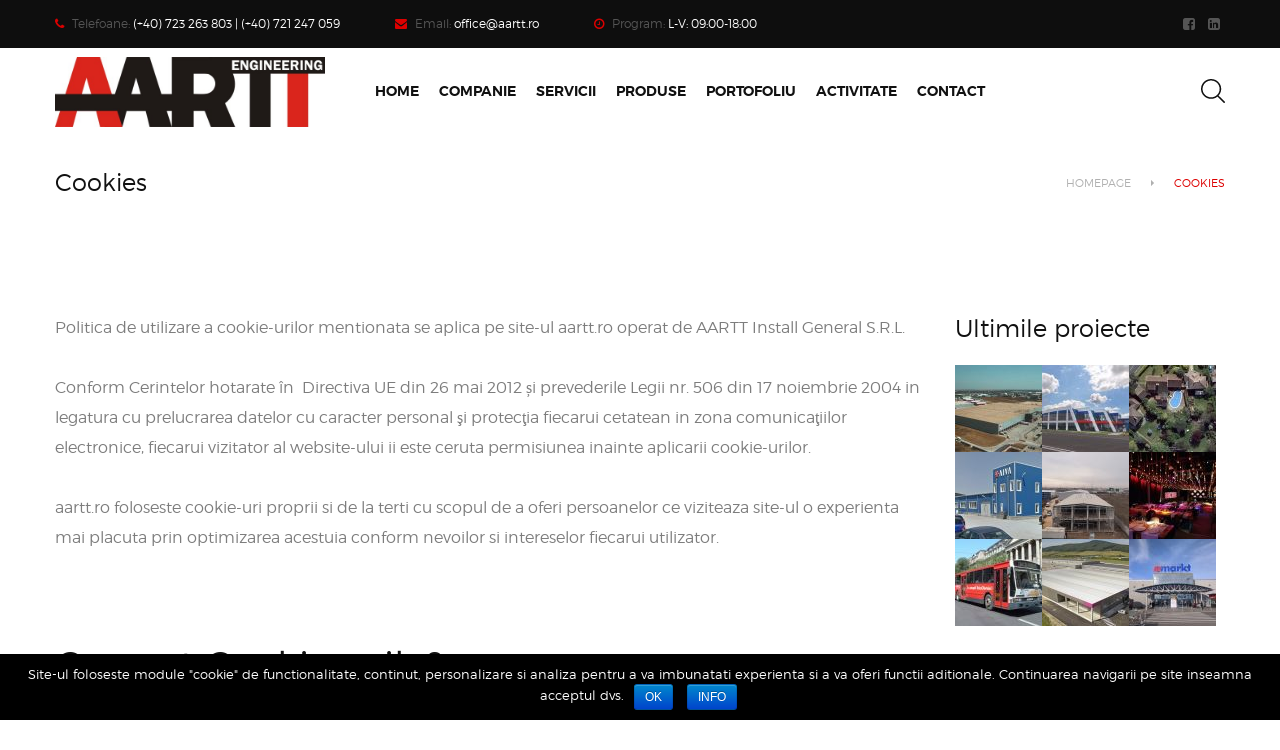

--- FILE ---
content_type: text/html; charset=UTF-8
request_url: https://aartt.ro/cookies
body_size: 11872
content:
<!doctype html>
<html class="no-js" lang="ro-RO">
<head>
	<meta charset="UTF-8">
	<meta name="viewport" content="width=device-width, initial-scale=1, maximum-scale=1, user-scalable=no">
	<title>Cookies &#8211; AARTT Install General</title>
<link rel='dns-prefetch' href='//cdnjs.cloudflare.com' />
<link rel='dns-prefetch' href='//s.w.org' />
<link rel="alternate" type="application/rss+xml" title="AARTT Install General &raquo; Flux" href="https://aartt.ro/feed" />
<link rel="alternate" type="application/rss+xml" title="AARTT Install General &raquo; Flux comentarii" href="https://aartt.ro/comments/feed" />
		<script type="text/javascript">
			window._wpemojiSettings = {"baseUrl":"https:\/\/s.w.org\/images\/core\/emoji\/2.2.1\/72x72\/","ext":".png","svgUrl":"https:\/\/s.w.org\/images\/core\/emoji\/2.2.1\/svg\/","svgExt":".svg","source":{"concatemoji":"https:\/\/aartt.ro\/wp-includes\/js\/wp-emoji-release.min.js?ver=4.7.29"}};
			!function(t,a,e){var r,n,i,o=a.createElement("canvas"),l=o.getContext&&o.getContext("2d");function c(t){var e=a.createElement("script");e.src=t,e.defer=e.type="text/javascript",a.getElementsByTagName("head")[0].appendChild(e)}for(i=Array("flag","emoji4"),e.supports={everything:!0,everythingExceptFlag:!0},n=0;n<i.length;n++)e.supports[i[n]]=function(t){var e,a=String.fromCharCode;if(!l||!l.fillText)return!1;switch(l.clearRect(0,0,o.width,o.height),l.textBaseline="top",l.font="600 32px Arial",t){case"flag":return(l.fillText(a(55356,56826,55356,56819),0,0),o.toDataURL().length<3e3)?!1:(l.clearRect(0,0,o.width,o.height),l.fillText(a(55356,57331,65039,8205,55356,57096),0,0),e=o.toDataURL(),l.clearRect(0,0,o.width,o.height),l.fillText(a(55356,57331,55356,57096),0,0),e!==o.toDataURL());case"emoji4":return l.fillText(a(55357,56425,55356,57341,8205,55357,56507),0,0),e=o.toDataURL(),l.clearRect(0,0,o.width,o.height),l.fillText(a(55357,56425,55356,57341,55357,56507),0,0),e!==o.toDataURL()}return!1}(i[n]),e.supports.everything=e.supports.everything&&e.supports[i[n]],"flag"!==i[n]&&(e.supports.everythingExceptFlag=e.supports.everythingExceptFlag&&e.supports[i[n]]);e.supports.everythingExceptFlag=e.supports.everythingExceptFlag&&!e.supports.flag,e.DOMReady=!1,e.readyCallback=function(){e.DOMReady=!0},e.supports.everything||(r=function(){e.readyCallback()},a.addEventListener?(a.addEventListener("DOMContentLoaded",r,!1),t.addEventListener("load",r,!1)):(t.attachEvent("onload",r),a.attachEvent("onreadystatechange",function(){"complete"===a.readyState&&e.readyCallback()})),(r=e.source||{}).concatemoji?c(r.concatemoji):r.wpemoji&&r.twemoji&&(c(r.twemoji),c(r.wpemoji)))}(window,document,window._wpemojiSettings);
		</script>
		<style type="text/css">
img.wp-smiley,
img.emoji {
	display: inline !important;
	border: none !important;
	box-shadow: none !important;
	height: 1em !important;
	width: 1em !important;
	margin: 0 .07em !important;
	vertical-align: -0.1em !important;
	background: none !important;
	padding: 0 !important;
}
</style>
<link rel='stylesheet' id='cookie-notice-front-css'  href='https://aartt.ro/wp-content/plugins/cookie-notice/css/front.min.css?ver=4.7.29' type='text/css' media='all' />
<link rel='stylesheet' id='fontawesome-css'  href='https://aartt.ro/wp-content/plugins/cpo-companion/assets/css/fontawesome.css?ver=4.7.29' type='text/css' media='all' />
<link rel='stylesheet' id='cpo-companion-style-css'  href='https://aartt.ro/wp-content/plugins/cpo-companion/assets/css/style.css?ver=4.7.29' type='text/css' media='all' />
<link rel='stylesheet' id='modula_stylesheet-css'  href='https://aartt.ro/wp-content/plugins/modula-best-grid-gallery/scripts/modula.css?ver=1.3.1' type='text/css' media='all' />
<link rel='stylesheet' id='effects_stylesheet-css'  href='https://aartt.ro/wp-content/plugins/modula-best-grid-gallery/scripts/effects.css?ver=1.3.1' type='text/css' media='all' />
<link rel='stylesheet' id='rs-plugin-settings-css'  href='https://aartt.ro/wp-content/plugins/revslider/public/assets/css/settings.css?ver=5.4.7.1' type='text/css' media='all' />
<style id='rs-plugin-settings-inline-css' type='text/css'>
#rs-demo-id {}
</style>
<link rel='stylesheet' id='animate-css'  href='https://aartt.ro/wp-content/themes/wplab-recover/css/libs/animate.min.css?ver=230420180514' type='text/css' media='all' />
<link rel='stylesheet' id='fw-font-awesome-css'  href='https://cdnjs.cloudflare.com/ajax/libs/font-awesome/4.5.0/css/font-awesome.min.css?ver=230420180514' type='text/css' media='all' />
<link rel='stylesheet' id='theme-base-css'  href='https://aartt.ro/wp-content/uploads/wplab_recover_styles/base.css?ver=230420180514' type='text/css' media='all' />
<link rel='stylesheet' id='theme-head-css'  href='https://aartt.ro/wp-content/uploads/wplab_recover_styles/head-classic.css?ver=230420180514' type='text/css' media='all' />
<link rel='stylesheet' id='theme-menu-css'  href='https://aartt.ro/wp-content/uploads/wplab_recover_styles/menu-white.css?ver=230420180514' type='text/css' media='all' />
<link rel='stylesheet' id='theme-submenu-css'  href='https://aartt.ro/wp-content/uploads/wplab_recover_styles/submenu-dark.css?ver=230420180514' type='text/css' media='all' />
<link rel='stylesheet' id='theme-aside-css'  href='https://aartt.ro/wp-content/uploads/wplab_recover_styles/aside.css?ver=230420180514' type='text/css' media='all' />
<link rel='stylesheet' id='theme-footer-css'  href='https://aartt.ro/wp-content/uploads/wplab_recover_styles/footer.css?ver=230420180514' type='text/css' media='all' />
<link rel='stylesheet' id='theme-default-fonts-css'  href='https://aartt.ro/wp-content/themes/wplab-recover/fonts/fonts.css?ver=4.7.29' type='text/css' media='all' />
<!--[if IE]>
<link rel='stylesheet' id='theme-ie-fix-css'  href='https://aartt.ro/wp-content/uploads/wplab_recover_styles/ie.css?ver=230420180514' type='text/css' media='all' />
<![endif]-->
<link rel='stylesheet' id='theme-style-css'  href='https://aartt.ro/wp-content/themes/wplab-recover/style.css?ver=4.7.29' type='text/css' media='all' />
<link rel='stylesheet' id='fw-ext-breadcrumbs-add-css-css'  href='https://aartt.ro/wp-content/plugins/unyson/framework/extensions/breadcrumbs/static/css/style.css?ver=4.7.29' type='text/css' media='all' />
<script type='text/javascript' src='https://aartt.ro/wp-includes/js/jquery/jquery.js?ver=1.12.4'></script>
<script type='text/javascript' src='https://aartt.ro/wp-includes/js/jquery/jquery-migrate.min.js?ver=1.4.1'></script>
<script type='text/javascript'>
/* <![CDATA[ */
var cnArgs = {"ajaxurl":"https:\/\/aartt.ro\/wp-admin\/admin-ajax.php","hideEffect":"fade","onScroll":"no","onScrollOffset":"100","cookieName":"cookie_notice_accepted","cookieValue":"true","cookieTime":"2592000","cookiePath":"\/","cookieDomain":"","redirection":"","cache":"","refuse":"no","revoke_cookies":"0","revoke_cookies_opt":"automatic","secure":"1"};
/* ]]> */
</script>
<script type='text/javascript' src='https://aartt.ro/wp-content/plugins/cookie-notice/js/front.min.js?ver=1.2.46'></script>
<script type='text/javascript' src='https://aartt.ro/wp-content/plugins/modula-best-grid-gallery/scripts/jquery.modula.js?ver=4.7.29'></script>
<script type='text/javascript' src='https://aartt.ro/wp-content/plugins/revslider/public/assets/js/jquery.themepunch.tools.min.js?ver=5.4.7.1'></script>
<script type='text/javascript' src='https://aartt.ro/wp-content/plugins/revslider/public/assets/js/jquery.themepunch.revolution.min.js?ver=5.4.7.1'></script>
<script type='text/javascript'>
/* <![CDATA[ */
var fwAjaxUrl = "\/wp-admin\/admin-ajax.php";
/* ]]> */
</script>
<script type='text/javascript' src='https://aartt.ro/wp-content/plugins/unyson/framework/static/js/fw-form-helpers.js?ver=4.7.29'></script>
<link rel='https://api.w.org/' href='https://aartt.ro/wp-json/' />
<link rel="EditURI" type="application/rsd+xml" title="RSD" href="https://aartt.ro/xmlrpc.php?rsd" />
<link rel="wlwmanifest" type="application/wlwmanifest+xml" href="https://aartt.ro/wp-includes/wlwmanifest.xml" /> 
<meta name="generator" content="WordPress 4.7.29" />
<link rel="canonical" href="https://aartt.ro/cookies" />
<link rel='shortlink' href='https://aartt.ro/?p=3727' />
<link rel="alternate" type="application/json+oembed" href="https://aartt.ro/wp-json/oembed/1.0/embed?url=https%3A%2F%2Faartt.ro%2Fcookies" />
<link rel="alternate" type="text/xml+oembed" href="https://aartt.ro/wp-json/oembed/1.0/embed?url=https%3A%2F%2Faartt.ro%2Fcookies&#038;format=xml" />

<!-- Start Of Script Generated By cforms v12.2 [Oliver Seidel | www.deliciousdays.com] -->
<script type="text/javascript" src="http://aartt.ro/wp-content/plugins/cforms/js/cforms.js"></script>
<!-- End Of Script Generated By cforms -->


			
			
			
			
			
			<meta name="generator" content="Powered by Slider Revolution 5.4.7.1 - responsive, Mobile-Friendly Slider Plugin for WordPress with comfortable drag and drop interface." />
<link rel="icon" href="https://aartt.ro/wp-content/uploads/2021/04/cropped-aa-png-512-32x32.png" sizes="32x32" />
<link rel="icon" href="https://aartt.ro/wp-content/uploads/2021/04/cropped-aa-png-512-192x192.png" sizes="192x192" />
<link rel="apple-touch-icon-precomposed" href="https://aartt.ro/wp-content/uploads/2021/04/cropped-aa-png-512-180x180.png" />
<meta name="msapplication-TileImage" content="https://aartt.ro/wp-content/uploads/2021/04/cropped-aa-png-512-270x270.png" />
<script type="text/javascript">function setREVStartSize(e){									
						try{ e.c=jQuery(e.c);var i=jQuery(window).width(),t=9999,r=0,n=0,l=0,f=0,s=0,h=0;
							if(e.responsiveLevels&&(jQuery.each(e.responsiveLevels,function(e,f){f>i&&(t=r=f,l=e),i>f&&f>r&&(r=f,n=e)}),t>r&&(l=n)),f=e.gridheight[l]||e.gridheight[0]||e.gridheight,s=e.gridwidth[l]||e.gridwidth[0]||e.gridwidth,h=i/s,h=h>1?1:h,f=Math.round(h*f),"fullscreen"==e.sliderLayout){var u=(e.c.width(),jQuery(window).height());if(void 0!=e.fullScreenOffsetContainer){var c=e.fullScreenOffsetContainer.split(",");if (c) jQuery.each(c,function(e,i){u=jQuery(i).length>0?u-jQuery(i).outerHeight(!0):u}),e.fullScreenOffset.split("%").length>1&&void 0!=e.fullScreenOffset&&e.fullScreenOffset.length>0?u-=jQuery(window).height()*parseInt(e.fullScreenOffset,0)/100:void 0!=e.fullScreenOffset&&e.fullScreenOffset.length>0&&(u-=parseInt(e.fullScreenOffset,0))}f=u}else void 0!=e.minHeight&&f<e.minHeight&&(f=e.minHeight);e.c.closest(".rev_slider_wrapper").css({height:f})					
						}catch(d){console.log("Failure at Presize of Slider:"+d)}						
					};</script>
</head>
<body class="page-template-default page page-id-3727 cookies-not-set layout-wide header-classic anim-on anim-mobile-on sidebar-">
	
	<!--
		Main wrapper
	-->
	<div id="wrap" >
	
			
		<div id="menu-container" class="scrolling-effect-headroom do-not-scroll-on-mobiles">
				<div id="top-bar">
		<div class="container">
			<div class="row">
				<div class="col-md-12">
					
										<div class="tb-item phone">
						<i class="fa fa-phone"></i> <span>Telefoane:</span> (+40) 723 263 803  |  (+40) 721 247 059					</div>
										
										<div class="tb-item email">
						<i class="fa fa-envelope"></i> <span>Email:</span> <a href="mailto:office@aartt.ro">office@aartt.ro</a>					</div>
										
										<div class="tb-item wh">
						<i class="fa fa-clock-o"></i> <span>Program:</span> L-V: 09:00-18:00					</div>
										
										
										<div class="tb-item si">
										<div class="share-links">
					<a href="https://www.facebook.com/people/AARTT-Install-General/100071824444929/" title="Facebook" target="_blank"><i class="fa fa-facebook-square"></i></a><a href="https://www.linkedin.com/company/aartt-install-general/" title="LinkedIn" target="_blank"><i class="fa fa-linkedin-square"></i></a>				</div>
									</div>
										
										
					<div class="clearfix"></div>
				</div>
			</div>
		</div>
	</div>
	<!--
	Header Menu
-->
<header data-onepage-update-hash="0" data-onepage-offset="100" data-onepage-speed="750" data-hover-effect="fadeIn" class="menu-style-white  submenu-style-dark" id="header">
	<div id="header-menu-inner">
		<div class="container">
			<div class="row">
				<div class="col-md-12">
					<div id="menu-inner">
						<div id="menu-holder" >
														<a href="https://aartt.ro" class="logo logo-desktop logo-image"><img style="height: 70px; " src="//aartt.ro/wp-content/uploads/2021/04/Logo-AARTT_jpg-100-dpi.jpg" data-at2x="//aartt.ro/wp-content/uploads/2021/04/Logo-AARTT_jpg-100-dpi.jpg" alt="AARTT Install General &ndash; Sisteme evacuare fum / admisie aer, Ventilatie naturala, Luminatoare zenitale | Instalatii gaze naturale de medie, redusa si joasa presiune" /></a>
														
											
						<ul id="header-menu" class="dl-menu"><li id="menu-item-1859" class="menu-item menu-item-type-custom menu-item-object-custom menu-item-home menu-item-1859 level-0 sub-on-right"><a class="menu-item-href"  href="http://aartt.ro" ><span class="menu-text">Home</span></a></li>
<li id="menu-item-2637" class="menu-item menu-item-type-post_type menu-item-object-page menu-item-has-children menu-item-2637 level-0 drop sub-on-right"><a class="menu-item-href"  href="https://aartt.ro/companie" ><span class="menu-text">Companie<i class="submenu-icon"></i></span></a>
<ul class="sub-menu dl-submenu appear-on-right">
	<li id="menu-item-2653" class="menu-item menu-item-type-post_type menu-item-object-page menu-item-2653 level-1 sub-on-right no-icon"><a class="menu-item-href"  href="https://aartt.ro/companie/despre-noi" ><span class="menu-text">Despre noi</span></a></li>
	<li id="menu-item-4542" class="menu-item menu-item-type-post_type menu-item-object-page menu-item-4542 level-1 sub-on-right no-icon"><a class="menu-item-href"  href="https://aartt.ro/companie/echipa" ><span class="menu-text">Echipa</span></a></li>
	<li id="menu-item-2652" class="menu-item menu-item-type-post_type menu-item-object-page menu-item-2652 level-1 sub-on-right no-icon"><a class="menu-item-href"  href="https://aartt.ro/companie/autorizatii" ><span class="menu-text">Autorizatii</span></a></li>
	<li id="menu-item-2651" class="menu-item menu-item-type-post_type menu-item-object-page menu-item-2651 level-1 sub-on-right no-icon"><a class="menu-item-href"  href="https://aartt.ro/companie/parteneri" ><span class="menu-text">Parteneri</span></a></li>
	<li id="menu-item-3846" class="menu-item menu-item-type-post_type menu-item-object-page menu-item-3846 level-1 sub-on-right no-icon"><a class="menu-item-href"  href="https://aartt.ro/companie/clienti" ><span class="menu-text">Clienti</span></a></li>
</ul>
</li>
<li id="menu-item-3366" class="menu-item menu-item-type-post_type menu-item-object-page menu-item-has-children menu-item-3366 level-0 drop sub-on-right widget_mega_menu mega-menu-columns-2"><a class="menu-item-href"  href="https://aartt.ro/servicii" ><span class="menu-text">Servicii<i class="submenu-icon"></i></span></a>
<ul class="sub-menu dl-submenu appear-on-right">
	<li id="menu-item-3353" class="menu-item menu-item-type-post_type menu-item-object-page menu-item-3353 level-1 sub-on-right no-icon"><a class="menu-item-href"  href="https://aartt.ro/servicii/sisteme-evacure-fum-admisie-aer-ventilatie-naturala-luminatoare-zenitale" ><span class="menu-text">Sisteme evacure fum / admisie aer, Ventilatie naturala, Luminatoare zenitale</span></a></li>
	<li id="menu-item-3368" class="menu-item menu-item-type-post_type menu-item-object-page menu-item-3368 level-1 sub-on-right no-icon"><a class="menu-item-href"  href="https://aartt.ro/servicii/instalatii-gaze-naturale-de-medie-redusa-si-joasa-presiune" ><span class="menu-text">Instalatii gaze naturale de medie, redusa si joasa presiune</span></a></li>
</ul>
</li>
<li id="menu-item-2705" class="menu-item menu-item-type-post_type menu-item-object-page menu-item-has-children menu-item-2705 level-0 drop sub-on-right"><a class="menu-item-href"  href="https://aartt.ro/produse" ><span class="menu-text">Produse<i class="submenu-icon"></i></span></a>
<ul class="sub-menu dl-submenu appear-on-right">
	<li id="menu-item-2763" class="menu-item menu-item-type-post_type menu-item-object-page menu-item-2763 level-1 sub-on-right no-icon"><a class="menu-item-href"  href="https://aartt.ro/produse/trape-de-desfumare" ><span class="menu-text">Trape de desfumare</span></a></li>
	<li id="menu-item-2774" class="menu-item menu-item-type-post_type menu-item-object-page menu-item-2774 level-1 sub-on-right no-icon"><a class="menu-item-href"  href="https://aartt.ro/produse/luminatoare-zenitale" ><span class="menu-text">Luminatoare zenitale</span></a></li>
	<li id="menu-item-2775" class="menu-item menu-item-type-post_type menu-item-object-page menu-item-2775 level-1 sub-on-right no-icon"><a class="menu-item-href"  href="https://aartt.ro/produse/grile-sisteme-cu-lamele" ><span class="menu-text">Grile / sisteme cu lamele</span></a></li>
	<li id="menu-item-4676" class="menu-item menu-item-type-post_type menu-item-object-page menu-item-4676 level-1 sub-on-right no-icon"><a class="menu-item-href"  href="https://aartt.ro/produse/ferestre" ><span class="menu-text">Ferestre desfumare</span></a></li>
	<li id="menu-item-2772" class="menu-item menu-item-type-post_type menu-item-object-page menu-item-2772 level-1 sub-on-right no-icon"><a class="menu-item-href"  href="https://aartt.ro/produse/cortine-fum" ><span class="menu-text">Cortine fum / foc</span></a></li>
	<li id="menu-item-4675" class="menu-item menu-item-type-post_type menu-item-object-page menu-item-4675 level-1 sub-on-right no-icon"><a class="menu-item-href"  href="https://aartt.ro/produse/automatizari" ><span class="menu-text">Automatizari</span></a></li>
	<li id="menu-item-4674" class="menu-item menu-item-type-post_type menu-item-object-page menu-item-4674 level-1 sub-on-right no-icon"><a class="menu-item-href"  href="https://aartt.ro/produse/structuri-metalice-de-sustinere" ><span class="menu-text">Structuri metalice de sustinere</span></a></li>
</ul>
</li>
<li id="menu-item-3279" class="menu-item menu-item-type-post_type menu-item-object-page menu-item-3279 level-0 sub-on-right widget_portfolio_carousel"><a class="menu-item-href"  href="https://aartt.ro/portofoliu" ><span class="menu-text">Portofoliu</span></a><div data-type="portfolio_carousel" class="menu-posts-carousel-loader"></div></li>
<li id="menu-item-3701" class="menu-item menu-item-type-post_type menu-item-object-page menu-item-3701 level-0 sub-on-right"><a class="menu-item-href"  href="https://aartt.ro/activitate" ><span class="menu-text">Activitate</span></a></li>
<li id="menu-item-2595" class="menu-item menu-item-type-post_type menu-item-object-page menu-item-2595 level-0 sub-on-right"><a class="menu-item-href"  href="https://aartt.ro/contact" ><span class="menu-text">Contact</span></a></li>
</ul>						
						<a href="javascript:;" id="mobile-menu-toggler" class="dl-trigger">
						  <span></span>
						  <span></span>
						  <span></span>
						  <span></span>
						</a>
					</div>
					
										
											
												
												
												
							<div id="header-search-widget">
								<a href="javascript:;" id="header-search-widget-toggle"></a>
								<div class="inside">
									<form class="search-form" action="https://aartt.ro" method="get">
	<input type="search" name="s" value="" placeholder="Type and hit enter..." />
</form>								</div>
							</div>
						
											
										</div>
				</div>
			</div>
		</div>
	</div>
</header>		</div>
		
		<!--
			Header wrapper
		-->
				<div id="header-wrapper" class="default-tpl" >
			
			<!--
				Page title, breadcrumbs
			-->
			<header id="page-header">
				<div class="container">
					<div class="row">
						<div class="col-md-12">
							
										<h1>
			
				Cookies
						</h1>
										
								
	<div class="breadcrumbs">
									<span class="first-item">
									<a href="https://aartt.ro/">Homepage</a></span>
								<span class="separator"></span>
												<span class="last-item">Cookies</span>
						</div>
							
														
						</div>
					</div>
				</div>
			</header>
			
		</div>
		
		<!--
			Content section area
		-->
		<div id="content-wrapper">
	<div class="container">
		<div class="row">
		
			<!--
				Article
			-->
		
			<div id="content" class="col-md-9">
			
					
				<!--
					Article content
				-->
				<article id="post-3727" class="post-3727 page type-page status-publish hentry">
				
					<p>Politica de utilizare a cookie-urilor mentionata se aplica pe site-ul aartt.ro operat de AARTT Install General S.R.L.</p>
<p>Conform Cerintelor hotarate în  Directiva UE din 26 mai 2012 și prevederile Legii nr. 506 din 17 noiembrie 2004 in legatura cu prelucrarea datelor cu caracter personal şi protecţia fiecarui cetatean in zona comunicaţiilor electronice, fiecarui vizitator al website-ului ii este ceruta permisiunea inainte aplicarii cookie-urilor.</p>
<p>aartt.ro foloseste cookie-uri proprii si de la terti cu scopul de a oferi persoanelor ce viziteaza site-ul o experienta mai placuta prin optimizarea acestuia conform nevoilor si intereselor fiecarui utilizator.</p>
<p>&nbsp;</p>
<h3>Ce sunt Cookie-urile?</h3>
<p>Cookie-urile sunt fragmente de text plasate in computerul dumneavoastra de catre site-urile pe care le vizitati. Aceasta tehnologie de stocare automata a datelor este foarte raspandita si se foloseste pentru a colecta informatii precum tipul de browser si sistemul de operare, pagina sursa, denumirea domeniului din care vizitatorul s-a conectat la site etc., cu scopul de a intelege cum folosesc vizitatorii aceasta pagina de web. &#8222;Cookies&#8221; ne ajuta sa adaptam continutul site-ului in functie de nevoile dumneavoastra.<br />
Cookie-ul este instalat prin solicitarea emisa de catre un web-server unui browser (ex: Internet Explorer, Chrome) si este complet “pasiv” (nu contine programe software, virusi sau spyware si nu poate accesa informatiile de pe hard driverul utilizatorului).<br />
<strong>La ce sunt folosite Cookie-urile?</strong><br />
Folosim cookies pentru a imbunatati utilizarea si functionalitatea site-ului nostru si pentru a intelege mai bine modul in care vizitatorii utilizeaza acest site. Stocarea de cookies in calculatorul dumneavoastra va asigura o experienta placuta de navigare si sustin eforturile pentru a personaliza sau a imbunatati serviciile noastre si a face mai placuta urmatoarea dvs. vizita. Nu folosim cookies pentru a colecta informatii personale, cum ar fi numele dumneavoastra, cu toate acestea, putem face legatura intre informatiile continute intr-un cookie si informatiile dumneavoastra, cu caracter personal, colectate prin alte mijloace (de exemplu: formularele de inregistrare).</p>
<p><strong>Ce Cookie-uri folosim?</strong><br />
Folosim doua tipuri de Cookie-uri: per sesiune si fixe. Cele per sesiune sunt fisiere temporare ce raman in terminalul utilizatorului pana la terminarea sesiunii sau inchiderea aplicatiei (browser-ului web). Fisierele fixe raman pe terminalul utilizatorului pe o perioada in parametrii Cookie-ului sau pana sunt sterse manual de utilizator.</p>
<p><strong>Cum sunt folosite cookie-urile de catre acest site?</strong><br />
O vizita pe acest site poate plasa cookie-uri in scopuri de:<br />
Cookie-uri de performanta a site-ului<br />
Cookie-uri de analiza a vizitatorilor<br />
Cookie-uri pentru geotargetting<br />
Cookie-uri de inregistrare<br />
Cookie-uri pentru publicitate<br />
Cookie-uri ale furnizorilor de publicitate</p>
<p><strong>Contin Cookie-urile date personale?</strong><br />
Cookie-urile in sine nu solicita informatii cu caracter personal pentru a putea fi utilizate si, in cele mai multe cazuri, nu identifica personal utilizatorii de internet. Datele personale colectate prin utilizarea Cookie-urilor pot fi colectate doar pentru a facilita anumite functionalitati pentru utilizator. Atare date sunt criptate intr-un mod care face imposibil accesul persoanelor neautorizate la ele.</p>
<p><strong>Stergerea Cookie-urilor</strong><br />
In general, o aplicatie folosita pentru accesarea paginilor web permite salvarea cookie-urilor pe terminal in mod implicit. Aceste setari pot fi schimbate in asa fel incat administrarea automata a cookie-urilor sa fie blocata de browser-ul web sau utilizatorul sa fie informat de fiecare data cand cookie-uri sunt trimise catre terminalul sau. Informatii detaliate despre posibilitatile si modurile de administrare a cookie-urilor pot fi gasite in zona de setari a aplicatiei (browser-ului web). Limitarea folosirii cookie-urilor poate afecta anumite functionalitati ale paginii web.</p>
<p><strong>De ce sunt cookie-urile importante pentru Internet?</strong><br />
Cookie-urile reprezinta punctul central al functionarii eficiente a Internetului, ajutand la generarea unei experiente de navigare prietenoase si adaptata preferintelor si intereselor fiecarui utilizator. Refuzarea sau dezactivarea cookie-urilor poate face unele site-uri imposibil de folosit. Refuzarea sau dezactivarea cookie-urilor nu inseamna ca nu veti mai primi publicitate online – ci doar ca aceasta nu va mai putea tine cont de preferintele si interesele dvs, evidentiate prin comportamentul de navigare. Exemple de intrebuintari importante ale cookie-urilor (care nu necesita autentificarea unui utilizator prin intermediul unui cont):<br />
▪ Continut si servicii adaptate preferintelor utilizatorului – categorii de produse si servicii.<br />
▪ Oferte adaptate pe interesele utilizatorilor – retinerea parolelor.<br />
▪ Retinerea filtrelor de protectie a copiilor privind continutul pe Internet (optiuni family mode,functii de safe search).<br />
▪ Limitarea frecventei de difuzare a reclamelor – limitarea numarului de afisari a unei reclame pentru un anumit utilizator pe un site.<br />
▪ Furnizarea de publicitate mai relevanta pentru utilizator.<br />
▪ Masurarea, optimizarea si caracteristicile de analiza – cum ar fi confirmarea unui anumit nivel de trafic pe un website, ce tip de continut este vizualizat si modul cum un utilizator ajunge pe un website (ex prin motoare de cautare, direct, din alte website-uri etc). Website-urile deruleaza aceste analize a utilizarii lor pentru a imbunatati site-urile in beneficiul utilizatorilor.</p>
<p><strong>Sfaturi pentru o navigare sigura si responsabila, bazata pe cookies</strong><br />
Datorita flexibilitatii lor si a faptului ca majoritatea dintre cele mai vizitate site-uri si cele mai mari folosesc cookie-uri, acestea sunt aproape inevitabile. Dezactivarea cookie-urilor nu va permite accesul utilizatorului pe site-urile cele mai raspandite si utilizate printre care Youtube, Gmail, Yahoo si altele. Iata cateva sfaturi care va pot asigura ca navigati fara griji, insa cu ajutorul cookie-urilor: Particularizati-va setarile browserului in ceea ce priveste cookie-urile pentru a reflecta un nivel confortabil pentru voi al securitatii utilizarii cookie-urilor. Daca nu va deranjeaza cookie-urile si sunteti singura persoana care utilizeaza computerul, puteti seta termene lungi de expirare pentru stocarea istoricului de navigare si al datelor personale de acces. Daca impartiti accesul la calculator, puteti lua in considerare setarea browserului pentru a sterge datele individuale de navigare de fiecare data cand inchideti browserul. Aceasta este o varianta de a accesa site-urile care plaseaza cookieuri si de a sterge orice informatie de vizitare la inchiderea sesiunii navigare. Instalati-va si updatati-va constant aplicatii antispyware. Multe dintre aplicatiile de detectare si prevenire a spyware-ului includ detectarea atacurilor pe site-uri. Astfel, impiedica browserul de la a accesa website-uri care ar putea sa exploateze vulnerabilitatile browserului sau sa descarce software periculos. Asigurati-va ca aveti browserul mereu updatat. Multe dintre atacurile bazate pe cookies se realizeaza exploatand punctele slabe ale versiunilor vechi ale browser-elor. Cookie-urile sunt pretutindeni si nu pot fi evitate daca doriti sa va bucurati de acces pe cele mai bune si cele mai mari site-uri de pe Internet – locale sau internationale. Cu o intelegere clara a modului lor de operare si a beneficiilor pe care le aduc, puteti lua masurile necesare de securitate, astel incat sa puteti naviga cu incredere pe internet. Dezactivarea si refuzul de a primi cookie-uri pot face anumite site-uri impracticabile sau dificil de vizitat si folosit. De asemenea, refuzul de a accepta cookie-uri nu inseamna ca nu veti mai primi/vedea publicitate online. Este posibila setarea din browser pentru ca aceste cookie-uri sa nu mai fie acceptate sau poti seta browserul sa accepte cookie-uri de la un site anume. Dar, de exemplu, daca nu esti inregistat folosind cookie-urile, nu vei putea lasa comentarii. Toate browserele moderne ofera posibilitatea de a schimba setarile cookie-urilor. Aceste setari se gasesc de regula in “optiuni” sau in meniul de “preferinte” al browser-ului tau. Pentru a intelege aceste setari, urmatoarele link-uri pot fi folositoare, altfel puteti folosi optiunea “ajutor” a browser-ului pentru mai multe detalii:<br />
▪ Cookie settings in Internet Explorer <a href="https://support.microsoft.com/en-us/kb/196955" target="_blank" rel="noopener noreferrer">https://support.microsoft.com/en-us/kb/196955</a><br />
▪ Cookie settings in Firefox  <a href="https://support.mozilla.org/en-US/kb/cookies-information-websites-store-on-your-computer?redirectlocale=en-US&amp;redirectslug=Cookies" target="_blank" rel="noopener noreferrer">https://support.mozilla.org/en-US/kb/cookies-information-websites-store-on-your-computer?redirectlocale=en-US&amp;redirectslug=Cookies</a><br />
▪ Cookie settings in Chrome  <a href="https://support.google.com/chrome/answer/95647?hl=en" target="_blank" rel="noopener noreferrer">https://support.google.com/chrome/answer/95647?hl=en</a><br />
▪ Cookie settings in Safari  <a href="https://support.apple.com/kb/PH5042?locale=en_US" target="_blank" rel="noopener noreferrer">https://support.apple.com/kb/PH5042?locale=en_US</a></p>
<p>Pentru setarile cookie-urilor generate de terti, puteti consulta si site-ul: <a href="http://www.youronlinechoices.com/ro/" target="_blank" rel="noopener noreferrer">http://www.youronlinechoices.com/ro/</a></p>
<p><strong>Linkuri utile</strong><br />
Daca doriti sa afli mai multe infromatii despre cookie-uri si la ce sunt utilizate, recomandam urmatoarele linkuri:<br />
Microsoft Cookies guide   <a href="https://www.microsoft.com/info/cookies.mspx" target="_blank" rel="noopener noreferrer">https://www.microsoft.com/info/cookies.mspx</a><br />
All About Cookies   <a href="http://www.allaboutcookies.org/" target="_blank" rel="noopener noreferrer">http://www.allaboutcookies.org/</a><br />
<a href="http://www.youronlinechoices.com/ro/%C2%A0" target="_blank" rel="noopener noreferrer">http://www.youronlinechoices.com/ro/</a><br />
<a href="http://www.youronlinechoices.com/ro/" target="_blank" rel="noopener noreferrer">http://www.youronlinechoices.com/ro/</a></p>
					
										
					<div class="clearfix"></div>
				
					<!--
						Comments block
					-->
										
									
				</article>
				
			</div>
				
			<aside id="sidebar" class="col-md-3">

<div id="wproto_works_widget-3" class="widget wproto_works_widget"><div class="widget-content">
<!-- widget title -->

	<h4 class="widget-title">	
		Ultimile proiecte		
	</h4>	

<!-- widget content -->
<ul>
		<li>
		<a href="https://aartt.ro/project/mega-image-logistic-center-stefanestii-de-jos-ilfov">
			<img class="b-lazy" alt="" src="[data-uri]" data-src="//aartt.ro/wp-content/uploads/2022/02/WhatsApp-Image-2022-02-14-at-17.12.59-1-87x87.jpeg" />		</a>
	</li>
		<li>
		<a href="https://aartt.ro/project/aeroportul-international-craiova">
			<img class="b-lazy" alt="" src="[data-uri]" data-src="//aartt.ro/wp-content/uploads/2022/02/WhatsApp-Image-2022-02-14-at-17.13.00-87x87.jpeg" />		</a>
	</li>
		<li>
		<a href="https://aartt.ro/project/piscina-casa-privata-snagov-ilfov">
			<img class="b-lazy" alt="" src="[data-uri]" data-src="//aartt.ro/wp-content/uploads/2021/05/Piscina-Snagov-87x87.jpg" />		</a>
	</li>
		<li>
		<a href="https://aartt.ro/project/hala-aiva-duct-bucuresti">
			<img class="b-lazy" alt="" src="[data-uri]" data-src="//aartt.ro/wp-content/uploads/2021/05/Aiva-87x87.jpg" />		</a>
	</li>
		<li>
		<a href="https://aartt.ro/project/hala-oxigenului-bucuresti">
			<img class="b-lazy" alt="" src="[data-uri]" data-src="//aartt.ro/wp-content/uploads/2021/05/Oxigenului-87x87.jpeg" />		</a>
	</li>
		<li>
		<a href="https://aartt.ro/project/club-nuba-sos-nordului-bucuresti">
			<img class="b-lazy" alt="" src="[data-uri]" data-src="//aartt.ro/wp-content/uploads/2021/05/Nuba-Bucuresti-87x87.jpg" />		</a>
	</li>
		<li>
		<a href="https://aartt.ro/project/hala-transurb-dej-cluj">
			<img class="b-lazy" alt="" src="[data-uri]" data-src="//aartt.ro/wp-content/uploads/2021/05/Transurb-Dej-87x87.jpg" />		</a>
	</li>
		<li>
		<a href="https://aartt.ro/project/fabrica-hartie-pehart-dej-cluj">
			<img class="b-lazy" alt="" src="[data-uri]" data-src="//aartt.ro/wp-content/uploads/2021/05/MG-Tech-Jumbo-Role-87x87.jpg" />		</a>
	</li>
		<li>
		<a href="https://aartt.ro/project/remarkt-real-oradea">
			<img class="b-lazy" alt="" src="[data-uri]" data-src="//aartt.ro/wp-content/uploads/2021/05/Remarkt-Real-Oradea-87x87.jpg" />		</a>
	</li>
	</ul>
<div class="clearfix"></div>

		
	<a class="button style-black link left size-medium" href="//aartt.ro/portofoliu">Ultimile proiecte</a>
	
	
<div class="clearfix"></div></div></div>
<div id="wproto_fact_widget-2" class="widget wproto_fact_widget"><div class="widget-content">
<!-- widget title -->

	<h4 class="widget-title">	
		Proiecte instalatii gaze naturale, peste		
	</h4>	
<!-- widget content -->


<div class="widget-inside" style="background-image: url(//aartt.ro/wp-content/uploads/2021/04/gaz3.jpg);">

	<div class="digit wow animationNuminate" data-to="2500">0</div>

</div>

<div class="clearfix"></div></div></div><div id="wproto_fact_widget-3" class="widget wproto_fact_widget"><div class="widget-content">
<!-- widget title -->

	<h4 class="widget-title">	
		Trape de fum montate, peste		
	</h4>	
<!-- widget content -->


<div class="widget-inside" style="background-image: url(//aartt.ro/wp-content/uploads/2021/04/124783.jpg);">

	<div class="digit wow animationNuminate" data-to="2000">0</div>

</div>

<div class="clearfix"></div></div></div></aside>				
		</div><!-- end of row -->
	</div><!-- end of container -->
	
		</div><!-- End of content wrapper -->

		
		
		

		<!--
			Footer
		-->
		<footer id="footer">

								<div id="footer-widgets-2" class="footer-widgets footer-widget-area-2">
						<div class="container">
							<div class="row">
								<div class="col-md-12">
									<div class="widgets columns-2">
										
	<div id="wproto_logo_desc_widget-3" class="widget wproto_logo_desc_widget"><div class="widget-content">	
	<div class="logo">
				
				<span class="text">AARTT Install General SRL</span>
				
	</div>
	
	<!-- widget content -->
		<div class="desc">
		Societatea noastra, cu capital privat romanesc, s-a infiintat in anul 2011, fiind alcatuita dintr-o echipa de specialisti (ingineri si tehniceni) cu o vasta experienta in domeniu, care asigura o gama completa de servicii: proiectare si consultanta, ofertare si comercializare, executie si mentenanta.
<br>
Va promitem sa facem diferenta prin inovatie, profesionalism si promtitudine, concomitent cu servicii la standarde europene.
<br><br>
Vrei sa faci parte din echipa noastra?  Trimite-ne CV-ul la adresa office@aartt.ro.	</div>
		
		<div class="share-links">
	
					<a rel="nofollow" class="facebook" target="_blank" title="Facebook" href="https://www.facebook.com/people/AARTT-Install-General/100071824444929/"></a>
				
				
					<a rel="nofollow" class="linkedin" target="_blank" title="LinkedIn" href="https://www.linkedin.com/company/aartt-install-general/"></a>
				
				
				
				
				
				<div class="clearfix"></div>
	</div>
	
<div class="clearfix"></div></div></div>

<div id="wproto_works_widget-2" class="widget wproto_works_widget"><div class="widget-content">
<!-- widget title -->

	<h4 class="widget-title">	
		Ultimele proiecte		
	</h4>	

<!-- widget content -->
<ul>
		<li>
		<a href="https://aartt.ro/project/mega-image-logistic-center-stefanestii-de-jos-ilfov">
			<img class="b-lazy" alt="" src="[data-uri]" data-src="//aartt.ro/wp-content/uploads/2022/02/WhatsApp-Image-2022-02-14-at-17.12.59-1-87x87.jpeg" />		</a>
	</li>
		<li>
		<a href="https://aartt.ro/project/aeroportul-international-craiova">
			<img class="b-lazy" alt="" src="[data-uri]" data-src="//aartt.ro/wp-content/uploads/2022/02/WhatsApp-Image-2022-02-14-at-17.13.00-87x87.jpeg" />		</a>
	</li>
		<li>
		<a href="https://aartt.ro/project/piscina-casa-privata-snagov-ilfov">
			<img class="b-lazy" alt="" src="[data-uri]" data-src="//aartt.ro/wp-content/uploads/2021/05/Piscina-Snagov-87x87.jpg" />		</a>
	</li>
		<li>
		<a href="https://aartt.ro/project/hala-aiva-duct-bucuresti">
			<img class="b-lazy" alt="" src="[data-uri]" data-src="//aartt.ro/wp-content/uploads/2021/05/Aiva-87x87.jpg" />		</a>
	</li>
		<li>
		<a href="https://aartt.ro/project/hala-oxigenului-bucuresti">
			<img class="b-lazy" alt="" src="[data-uri]" data-src="//aartt.ro/wp-content/uploads/2021/05/Oxigenului-87x87.jpeg" />		</a>
	</li>
		<li>
		<a href="https://aartt.ro/project/club-nuba-sos-nordului-bucuresti">
			<img class="b-lazy" alt="" src="[data-uri]" data-src="//aartt.ro/wp-content/uploads/2021/05/Nuba-Bucuresti-87x87.jpg" />		</a>
	</li>
		<li>
		<a href="https://aartt.ro/project/hala-transurb-dej-cluj">
			<img class="b-lazy" alt="" src="[data-uri]" data-src="//aartt.ro/wp-content/uploads/2021/05/Transurb-Dej-87x87.jpg" />		</a>
	</li>
		<li>
		<a href="https://aartt.ro/project/fabrica-hartie-pehart-dej-cluj">
			<img class="b-lazy" alt="" src="[data-uri]" data-src="//aartt.ro/wp-content/uploads/2021/05/MG-Tech-Jumbo-Role-87x87.jpg" />		</a>
	</li>
		<li>
		<a href="https://aartt.ro/project/remarkt-real-oradea">
			<img class="b-lazy" alt="" src="[data-uri]" data-src="//aartt.ro/wp-content/uploads/2021/05/Remarkt-Real-Oradea-87x87.jpg" />		</a>
	</li>
		<li>
		<a href="https://aartt.ro/project/remarkt-real-arad">
			<img class="b-lazy" alt="" src="[data-uri]" data-src="//aartt.ro/wp-content/uploads/2021/05/Remarkt-Real-Arad-87x87.jpg" />		</a>
	</li>
	</ul>
<div class="clearfix"></div>

		
	<a class="button style-black link left size-medium" href="//aartt.ro/portofoliu">Toate proiectele</a>
	
	
<div class="clearfix"></div></div></div>
									</div>
								</div>
							</div>
						</div>
					</div>
										<div id="footer-widgets" class="footer-widgets footer-widget-area">
						<div class="container">
							<div class="row">
								<div class="col-md-12">
									<div class="widgets columns-4">
										<div id="nav_menu-5" class="widget widget_nav_menu"><div class="widget-content"><h4 class="widget-title">Menu site</h4><div class="menu-custom-footer-menu-container"><ul id="menu-custom-footer-menu" class="menu"><li id="menu-item-1855" class="menu-item menu-item-type-custom menu-item-object-custom menu-item-home menu-item-1855"><a href="http://aartt.ro">Home</a></li>
<li id="menu-item-2635" class="menu-item menu-item-type-post_type menu-item-object-page menu-item-2635"><a href="https://aartt.ro/companie">Companie</a></li>
<li id="menu-item-2611" class="menu-item menu-item-type-post_type menu-item-object-page menu-item-2611"><a href="https://aartt.ro/servicii">Servicii</a></li>
<li id="menu-item-2703" class="menu-item menu-item-type-post_type menu-item-object-page menu-item-2703"><a href="https://aartt.ro/produse">Produse</a></li>
<li id="menu-item-3206" class="menu-item menu-item-type-post_type menu-item-object-page menu-item-3206"><a href="https://aartt.ro/portofoliu">Portofoliu</a></li>
<li id="menu-item-3699" class="menu-item menu-item-type-post_type menu-item-object-page menu-item-3699"><a href="https://aartt.ro/activitate">Activitate</a></li>
<li id="menu-item-2593" class="menu-item menu-item-type-post_type menu-item-object-page menu-item-2593"><a href="https://aartt.ro/contact">Contact</a></li>
</ul></div><div class="clearfix"></div></div></div><div id="wproto_contact_info_widget-2" class="widget wproto_contact_info_widget"><div class="widget-content">
<!-- widget title -->

	<h4 class="widget-title">	
		Contactati-ne		
	</h4>	

<!-- widget content -->

	
		
		<div class="content-row phones">
			<img src="https://aartt.ro/wp-content/themes/wplab-recover/images/svg/telephone.svg" class="image-svg" alt="" />Mob: (+40) 723 263 803<br />
Mob: (+40) 721 247 059<br />
Fax: (+40) 31 780 05 96		</div>
	
	
		
		<div class="content-row address">
			<img src="https://aartt.ro/wp-content/themes/wplab-recover/images/svg/direction.svg" class="image-svg" alt="" />Medic Tanasescu Ion 21A <br />
Sector 4, Bucuresti<br />
Romania		</div>
	
		
		
		<div class="content-row emails">
			<img src="https://aartt.ro/wp-content/themes/wplab-recover/images/svg/origami.svg" class="image-svg" alt="" /><a href="mailto:office@aartt.ro">office@aartt.ro</a><br />
<a href="mailto:office@piesetrapefum.ro">office@piesetrapefum.ro</a>		</div>
	
	
<div class="clearfix"></div></div></div><div id="wproto_brochures_widget-2" class="widget wproto_brochures_widget"><div class="widget-content">
<!-- widget title -->

	<h4 class="widget-title">	
		Brosura de prezentare		
	</h4>	

<!-- widget content -->

<div class="items">

		<a class="file_pdf" href="//drive.google.com/file/d/1Wii8VYxA1g2E3iphSbD3NfcQ22fPvAt1/view?usp=share_link" target="_blank"><span class="size">12 MB</span> Download <strong>.PDF</strong></a>
		
		
	
</div>

<div class="clearfix"></div></div></div><div id="text-23" class="widget widget_text"><div class="widget-content">			<div class="textwidget"><img src="http://aartt.ro/wp-content/uploads/2020/06/Certified-partner-logo.jpg" width="170" height="109" alt="KLA" />
<br/>
<br/>
<img src="http://aartt.ro/wp-content/uploads/2020/06/LogoRINA-Carbofer.jpg" width="170" height="109" alt="ISO" />
</div>
		<div class="clearfix"></div></div></div>									</div>
								</div>
							</div>
						</div>
					</div>
					
						<div id="bottom-bar">
				<div class="container">
					<div class="row">
						<div class="col-md-12">
							<p style="text-align: center;"><strong>©2011-2020 |&nbsp;AARTT Install General SRL</strong></p>						</div>
						
												<a href="javascript:;" id="go-top" class="go-top wow bounce bottom_center" data-wow-delay="0.1s"></a>
						
					</div>
				</div>

			</div>
			
		</footer>

	</div><!-- End of primary wrapper -->

	
		<script type='text/javascript' src='https://aartt.ro/wp-includes/js/jquery/ui/core.min.js?ver=1.11.4'></script>
<script type='text/javascript' src='https://aartt.ro/wp-includes/js/jquery/ui/datepicker.min.js?ver=1.11.4'></script>
<script type='text/javascript'>
jQuery(document).ready(function(jQuery){jQuery.datepicker.setDefaults({"closeText":"\u00cenchide","currentText":"Azi","monthNames":["ianuarie","februarie","martie","aprilie","mai","iunie","iulie","august","septembrie","octombrie","noiembrie","decembrie"],"monthNamesShort":["Ian","Feb","mart.","Apr","Mai","Iun","Iul","Aug","Sep","Oct","Noi","Dec"],"nextText":"Urm\u0103torul","prevText":"Precedent","dayNames":["duminic\u0103","luni","mar\u021bi","miercuri","joi","vineri","s\u00e2mb\u0103t\u0103"],"dayNamesShort":["Dum","lun","mar","mie","joi","vin","s\u00e2m"],"dayNamesMin":["D","L","Ma","Mi","J","V","S"],"dateFormat":"dd-mm-yy","firstDay":1,"isRTL":false});});
</script>
<script type='text/javascript' src='https://aartt.ro/wp-includes/js/comment-reply.min.js?ver=4.7.29'></script>
<script type='text/javascript'>
/* <![CDATA[ */
var wprotoEngineVars = {"ajaxurl":"https:\/\/aartt.ro\/wp-admin\/admin-ajax.php","strSuccess":"Success","strError":"Error","strAJAXError":"An AJAX error occurred when performing a query. Please contact support if the problem persists.","strServerResponseError":"The script have received an invalid response from the server. Please contact support if the problem persists.","strMenuBack":"Back"};
/* ]]> */
</script>
<script type='text/javascript' src='https://aartt.ro/wp-content/themes/wplab-recover/js/libs.min.js?ver=230420180514'></script>
<script type='text/javascript' src='https://aartt.ro/wp-content/themes/wplab-recover/js/libs/jquery.dlmenu.js?ver=230420180514'></script>
<script type='text/javascript' src='https://aartt.ro/wp-content/themes/wplab-recover/js/front.min.js?ver=230420180514'></script>
<script type='text/javascript' src='https://aartt.ro/wp-includes/js/wp-embed.min.js?ver=4.7.29'></script>

		<script type="text/javascript">
			// Load interface SVG Icons later, via AJAX to increase website loading speed
			(function($){
				$.ajax({
					url: 'https://aartt.ro/wp-content/uploads/wplab_recover_styles/svg.css?time=230420180514',
					success: function( data ){
						$( 'head' ).append( '<style>' + data + '</style>' );
					}
				});
			})( window.jQuery );
		</script>

		<script type="text/javascript">
					</script>

		
			<div id="cookie-notice" role="banner" class="cn-bottom bootstrap" style="color: #fff; background-color: #000;"><div class="cookie-notice-container"><span id="cn-notice-text">Site-ul foloseste module "cookie" de functionalitate, continut, personalizare si analiza pentru a va imbunatati experienta si a va oferi functii aditionale. Continuarea navigarii pe site inseamna acceptul dvs.</span><a href="#" id="cn-accept-cookie" data-cookie-set="accept" class="cn-set-cookie cn-button bootstrap button">OK</a><a href="https://aartt.ro/cookies" target="_blank" id="cn-more-info" class="cn-more-info cn-button bootstrap button">INFO</a>
				</div>
				
			</div></body>
</html>


--- FILE ---
content_type: text/css
request_url: https://aartt.ro/wp-content/uploads/wplab_recover_styles/base.css?ver=230420180514
body_size: 13126
content:
html,body,div,span,applet,object,iframe,h1,h2,h3,h4,h5,h6,p,blockquote,pre,a,abbr,acronym,address,big,cite,code,del,dfn,em,img,ins,kbd,q,s,samp,small,strike,strong,tt,var,b,u,i,center,dl,dt,dd,ol,ul,li,fieldset,form,label,legend,table,caption,tbody,tfoot,thead,tr,th,td,article,aside,canvas,details,embed,figure,figcaption,footer,header,hgroup,menu,nav,output,ruby,section,summary,time,mark,audio,video{margin:0;padding:0;border:0;font-size:100%;font:inherit;vertical-align:baseline;outline:none}article,aside,details,figcaption,figure,footer,header,hgroup,menu,nav,section{display:block}mark{background-color:transparent}body{line-height:1}blockquote,q{quotes:none}blockquote:before,blockquote:after,q:before,q:after{content:'';content:none}table{border-collapse:collapse;border-spacing:0}*{-webkit-box-sizing:border-box;-moz-box-sizing:border-box;box-sizing:border-box}*:before,*:after{-webkit-box-sizing:border-box;-moz-box-sizing:border-box;box-sizing:border-box}*,*:focus{outline:none !important}img.alignright,.wp-caption.alignright{float:right;margin:0 0 28px 28px}img.alignleft,.wp-caption.alignleft{float:left;margin:0 28px 28px 0}img.aligncenter,.wp-caption.aligncenter{display:block;max-width:100%;margin-left:auto;margin-right:auto}.wp-caption{margin-bottom:30px}.wp-caption img{width:100%;height:auto}.button-align-left{text-align:left}.button-align-right{text-align:right}.button-align-center{text-align:center}.alignright{float:right}.alignleft{float:left}.aligncenter{display:block;max-width:100%;margin-left:auto;margin-right:auto}.alignnone{max-width:100%}.wp-caption-text{font-style:italic;text-align:center}.page-template-default #content>article .fw-page-builder-content>.fw-main-row.default>.container-fluid,.page-template-default #content>article .fw-page-builder-content>.fw-main-row.default>.container{padding-left:0;padding-right:0;width:100%}.page-template-default #content>article .fw-page-builder-content>.fw-main-row.stretch_row>.container-fluid,.page-template-default #content>article .fw-page-builder-content>.fw-main-row.stretch_row>.container{padding-left:15px;padding-right:15px}.page-template-default #content>article>.fw-page-builder-content>.fw-main-row>.container-fluid,.page-template-default #content>article>.fw-page-builder-content>.fw-main-row>.container{padding-left:0;padding-right:0}.container .container-fluid{padding-left:0;padding-right:0}.img-shortcode{display:block}.container{margin-right:auto;margin-left:auto;padding-left:15px;padding-right:15px}@media (min-width:768px){.container{width:750px}}@media (min-width:992px){.container{width:970px}}@media (min-width:1200px){.container{width:1200px}}.container-fluid{margin-right:auto;margin-left:auto;padding-left:15px;padding-right:15px}.row{margin-left:-15px;margin-right:-15px}.col-xs-1,.col-sm-1,.col-md-1,.col-lg-1,.col-xs-2,.col-sm-2,.col-md-2,.col-lg-2,.col-xs-3,.col-sm-3,.col-md-3,.col-lg-3,.col-xs-4,.col-sm-4,.col-md-4,.col-lg-4,.col-xs-5,.col-sm-5,.col-md-5,.col-lg-5,.col-xs-6,.col-sm-6,.col-md-6,.col-lg-6,.col-xs-7,.col-sm-7,.col-md-7,.col-lg-7,.col-xs-8,.col-sm-8,.col-md-8,.col-lg-8,.col-xs-9,.col-sm-9,.col-md-9,.col-lg-9,.col-xs-10,.col-sm-10,.col-md-10,.col-lg-10,.col-xs-11,.col-sm-11,.col-md-11,.col-lg-11,.col-xs-12,.col-sm-12,.col-md-12,.col-lg-12{position:relative;min-height:1px;padding-left:15px;padding-right:15px}.col-xs-1,.col-xs-2,.col-xs-3,.col-xs-4,.col-xs-5,.col-xs-6,.col-xs-7,.col-xs-8,.col-xs-9,.col-xs-10,.col-xs-11,.col-xs-12{float:left}.col-xs-12{width:100%}.col-xs-11{width:91.66666667%}.col-xs-10{width:83.33333333%}.col-xs-9{width:75%}.col-xs-8{width:66.66666667%}.col-xs-7{width:58.33333333%}.col-xs-6{width:50%}.col-xs-5{width:41.66666667%}.col-xs-4{width:33.33333333%}.col-xs-3{width:25%}.col-xs-2{width:16.66666667%}.col-xs-1{width:8.33333333%}.col-xs-pull-12{right:100%}.col-xs-pull-11{right:91.66666667%}.col-xs-pull-10{right:83.33333333%}.col-xs-pull-9{right:75%}.col-xs-pull-8{right:66.66666667%}.col-xs-pull-7{right:58.33333333%}.col-xs-pull-6{right:50%}.col-xs-pull-5{right:41.66666667%}.col-xs-pull-4{right:33.33333333%}.col-xs-pull-3{right:25%}.col-xs-pull-2{right:16.66666667%}.col-xs-pull-1{right:8.33333333%}.col-xs-pull-0{right:auto}.col-xs-push-12{left:100%}.col-xs-push-11{left:91.66666667%}.col-xs-push-10{left:83.33333333%}.col-xs-push-9{left:75%}.col-xs-push-8{left:66.66666667%}.col-xs-push-7{left:58.33333333%}.col-xs-push-6{left:50%}.col-xs-push-5{left:41.66666667%}.col-xs-push-4{left:33.33333333%}.col-xs-push-3{left:25%}.col-xs-push-2{left:16.66666667%}.col-xs-push-1{left:8.33333333%}.col-xs-push-0{left:auto}.col-xs-offset-12{margin-left:100%}.col-xs-offset-11{margin-left:91.66666667%}.col-xs-offset-10{margin-left:83.33333333%}.col-xs-offset-9{margin-left:75%}.col-xs-offset-8{margin-left:66.66666667%}.col-xs-offset-7{margin-left:58.33333333%}.col-xs-offset-6{margin-left:50%}.col-xs-offset-5{margin-left:41.66666667%}.col-xs-offset-4{margin-left:33.33333333%}.col-xs-offset-3{margin-left:25%}.col-xs-offset-2{margin-left:16.66666667%}.col-xs-offset-1{margin-left:8.33333333%}.col-xs-offset-0{margin-left:0%}@media (min-width:768px){.col-sm-1,.col-sm-2,.col-sm-3,.col-sm-4,.col-sm-5,.col-sm-6,.col-sm-7,.col-sm-8,.col-sm-9,.col-sm-10,.col-sm-11,.col-sm-12{float:left}.col-sm-12{width:100%}.col-sm-11{width:91.66666667%}.col-sm-10{width:83.33333333%}.col-sm-9{width:75%}.col-sm-8{width:66.66666667%}.col-sm-7{width:58.33333333%}.col-sm-6{width:50%}.col-sm-5{width:41.66666667%}.col-sm-4{width:33.33333333%}.col-sm-3{width:25%}.col-sm-2{width:16.66666667%}.col-sm-1{width:8.33333333%}.col-sm-pull-12{right:100%}.col-sm-pull-11{right:91.66666667%}.col-sm-pull-10{right:83.33333333%}.col-sm-pull-9{right:75%}.col-sm-pull-8{right:66.66666667%}.col-sm-pull-7{right:58.33333333%}.col-sm-pull-6{right:50%}.col-sm-pull-5{right:41.66666667%}.col-sm-pull-4{right:33.33333333%}.col-sm-pull-3{right:25%}.col-sm-pull-2{right:16.66666667%}.col-sm-pull-1{right:8.33333333%}.col-sm-pull-0{right:auto}.col-sm-push-12{left:100%}.col-sm-push-11{left:91.66666667%}.col-sm-push-10{left:83.33333333%}.col-sm-push-9{left:75%}.col-sm-push-8{left:66.66666667%}.col-sm-push-7{left:58.33333333%}.col-sm-push-6{left:50%}.col-sm-push-5{left:41.66666667%}.col-sm-push-4{left:33.33333333%}.col-sm-push-3{left:25%}.col-sm-push-2{left:16.66666667%}.col-sm-push-1{left:8.33333333%}.col-sm-push-0{left:auto}.col-sm-offset-12{margin-left:100%}.col-sm-offset-11{margin-left:91.66666667%}.col-sm-offset-10{margin-left:83.33333333%}.col-sm-offset-9{margin-left:75%}.col-sm-offset-8{margin-left:66.66666667%}.col-sm-offset-7{margin-left:58.33333333%}.col-sm-offset-6{margin-left:50%}.col-sm-offset-5{margin-left:41.66666667%}.col-sm-offset-4{margin-left:33.33333333%}.col-sm-offset-3{margin-left:25%}.col-sm-offset-2{margin-left:16.66666667%}.col-sm-offset-1{margin-left:8.33333333%}.col-sm-offset-0{margin-left:0%}}@media (min-width:992px){.col-md-1,.col-md-2,.col-md-3,.col-md-4,.col-md-5,.col-md-6,.col-md-7,.col-md-8,.col-md-9,.col-md-10,.col-md-11,.col-md-12{float:left}.col-md-12{width:100%}.col-md-11{width:91.66666667%}.col-md-10{width:83.33333333%}.col-md-9{width:75%}.col-md-8{width:66.66666667%}.col-md-7{width:58.33333333%}.col-md-6{width:50%}.col-md-5{width:41.66666667%}.col-md-4{width:33.33333333%}.col-md-3{width:25%}.col-md-2{width:16.66666667%}.col-md-1{width:8.33333333%}.col-md-pull-12{right:100%}.col-md-pull-11{right:91.66666667%}.col-md-pull-10{right:83.33333333%}.col-md-pull-9{right:75%}.col-md-pull-8{right:66.66666667%}.col-md-pull-7{right:58.33333333%}.col-md-pull-6{right:50%}.col-md-pull-5{right:41.66666667%}.col-md-pull-4{right:33.33333333%}.col-md-pull-3{right:25%}.col-md-pull-2{right:16.66666667%}.col-md-pull-1{right:8.33333333%}.col-md-pull-0{right:auto}.col-md-push-12{left:100%}.col-md-push-11{left:91.66666667%}.col-md-push-10{left:83.33333333%}.col-md-push-9{left:75%}.col-md-push-8{left:66.66666667%}.col-md-push-7{left:58.33333333%}.col-md-push-6{left:50%}.col-md-push-5{left:41.66666667%}.col-md-push-4{left:33.33333333%}.col-md-push-3{left:25%}.col-md-push-2{left:16.66666667%}.col-md-push-1{left:8.33333333%}.col-md-push-0{left:auto}.col-md-offset-12{margin-left:100%}.col-md-offset-11{margin-left:91.66666667%}.col-md-offset-10{margin-left:83.33333333%}.col-md-offset-9{margin-left:75%}.col-md-offset-8{margin-left:66.66666667%}.col-md-offset-7{margin-left:58.33333333%}.col-md-offset-6{margin-left:50%}.col-md-offset-5{margin-left:41.66666667%}.col-md-offset-4{margin-left:33.33333333%}.col-md-offset-3{margin-left:25%}.col-md-offset-2{margin-left:16.66666667%}.col-md-offset-1{margin-left:8.33333333%}.col-md-offset-0{margin-left:0%}}@media (min-width:1200px){.col-lg-1,.col-lg-2,.col-lg-3,.col-lg-4,.col-lg-5,.col-lg-6,.col-lg-7,.col-lg-8,.col-lg-9,.col-lg-10,.col-lg-11,.col-lg-12{float:left}.col-lg-12{width:100%}.col-lg-11{width:91.66666667%}.col-lg-10{width:83.33333333%}.col-lg-9{width:75%}.col-lg-8{width:66.66666667%}.col-lg-7{width:58.33333333%}.col-lg-6{width:50%}.col-lg-5{width:41.66666667%}.col-lg-4{width:33.33333333%}.col-lg-3{width:25%}.col-lg-2{width:16.66666667%}.col-lg-1{width:8.33333333%}.col-lg-pull-12{right:100%}.col-lg-pull-11{right:91.66666667%}.col-lg-pull-10{right:83.33333333%}.col-lg-pull-9{right:75%}.col-lg-pull-8{right:66.66666667%}.col-lg-pull-7{right:58.33333333%}.col-lg-pull-6{right:50%}.col-lg-pull-5{right:41.66666667%}.col-lg-pull-4{right:33.33333333%}.col-lg-pull-3{right:25%}.col-lg-pull-2{right:16.66666667%}.col-lg-pull-1{right:8.33333333%}.col-lg-pull-0{right:auto}.col-lg-push-12{left:100%}.col-lg-push-11{left:91.66666667%}.col-lg-push-10{left:83.33333333%}.col-lg-push-9{left:75%}.col-lg-push-8{left:66.66666667%}.col-lg-push-7{left:58.33333333%}.col-lg-push-6{left:50%}.col-lg-push-5{left:41.66666667%}.col-lg-push-4{left:33.33333333%}.col-lg-push-3{left:25%}.col-lg-push-2{left:16.66666667%}.col-lg-push-1{left:8.33333333%}.col-lg-push-0{left:auto}.col-lg-offset-12{margin-left:100%}.col-lg-offset-11{margin-left:91.66666667%}.col-lg-offset-10{margin-left:83.33333333%}.col-lg-offset-9{margin-left:75%}.col-lg-offset-8{margin-left:66.66666667%}.col-lg-offset-7{margin-left:58.33333333%}.col-lg-offset-6{margin-left:50%}.col-lg-offset-5{margin-left:41.66666667%}.col-lg-offset-4{margin-left:33.33333333%}.col-lg-offset-3{margin-left:25%}.col-lg-offset-2{margin-left:16.66666667%}.col-lg-offset-1{margin-left:8.33333333%}.col-lg-offset-0{margin-left:0%}}@media screen and (min-width:992px){.hidden-md{display:none !important}}@media screen and (max-width:992px){.hidden-sm{display:none !important}}.clearfix:before,.clearfix:after,.container:before,.container:after,.container-fluid:before,.container-fluid:after,.row:before,.row:after{content:" ";display:table}.clearfix:after,.container:after,.container-fluid:after,.row:after{clear:both}.center-block{display:block;margin-left:auto;margin-right:auto}.pull-right{float:right !important}.pull-left{float:left !important}.hide{display:none !important}.show{display:block !important}.invisible{visibility:hidden}.text-align-right{text-align:right}.text-hide{font:0/0 a;color:transparent;text-shadow:none;background-color:transparent;border:0}.hidden{display:none !important;visibility:hidden !important}.affix{position:fixed}.centered{text-align:center}.visible-xs,.visible-sm,.visible-md,.visible-lg{display:none !important}.visible-xs-block,.visible-xs-inline,.visible-xs-inline-block,.visible-sm-block,.visible-sm-inline,.visible-sm-inline-block,.visible-md-block,.visible-md-inline,.visible-md-inline-block,.visible-lg-block,.visible-lg-inline,.visible-lg-inline-block{display:none !important}@media (max-width:767px){.visible-xs{display:block !important}table.visible-xs{display:table !important}tr.visible-xs{display:table-row !important}th.visible-xs,td.visible-xs{display:table-cell !important}.bgimage-hidden-xs{background-image:none !important}}@media (max-width:767px){.visible-xs-block{display:block !important}}@media (max-width:767px){.visible-xs-inline{display:inline !important}}@media (max-width:767px){.visible-xs-inline-block{display:inline-block !important}}@media (min-width:1199px){.bgimage-hidden-lg{background-image:none !important}}@media (max-width:1199px){.bgimage-hidden-md{background-image:none !important}}@media (min-width:768px) and (max-width:991px){.visible-sm{display:block !important}table.visible-sm{display:table !important}tr.visible-sm{display:table-row !important}th.visible-sm,td.visible-sm{display:table-cell !important}}@media (min-width:768px) and (max-width:991px){.visible-sm-block{display:block !important}}@media (min-width:768px) and (max-width:991px){.visible-sm-inline{display:inline !important}}@media (min-width:768px) and (max-width:991px){.visible-sm-inline-block{display:inline-block !important}}@media (min-width:992px) and (max-width:1199px){.visible-md{display:block !important}table.visible-md{display:table !important}tr.visible-md{display:table-row !important}th.visible-md,td.visible-md{display:table-cell !important}}@media (min-width:992px) and (max-width:1199px){.visible-md-block{display:block !important}}@media (min-width:992px) and (max-width:1199px){.visible-md-inline{display:inline !important}}@media (min-width:992px) and (max-width:1199px){.visible-md-inline-block{display:inline-block !important}}@media (min-width:1200px){.visible-lg{display:block !important}table.visible-lg{display:table !important}tr.visible-lg{display:table-row !important}th.visible-lg,td.visible-lg{display:table-cell !important}}@media (min-width:1200px){.visible-lg-block{display:block !important}}@media (min-width:1200px){.visible-lg-inline{display:inline !important}}@media (min-width:1200px){.visible-lg-inline-block{display:inline-block !important}}@media (max-width:767px){.hidden-xs{display:none !important}}@media (min-width:768px) and (max-width:991px){.hidden-sm{display:none !important}}@media (min-width:992px) and (max-width:1199px){.hidden-md{display:none !important}}@media (min-width:1200px){.hidden-lg{display:none !important}}.stretch_row_content_no_paddings>.container-fluid,.stretch_row_content_no_paddings>.container-fluid>.fw-row>.grid-column,.stretch_row_content_no_paddings>.container-fluid>.fw-row>.layout-col{padding-left:0;padding-right:0}.stretch_row_content_no_paddings>.container-fluid>.fw-row{margin-left:0;margin-right:0}.centered{text-align:center}.video-bg-section{position:relative}.video-bg-section .background-video{background-position:top center;background-repeat:no-repeat;bottom:0;left:0;overflow:hidden;position:fixed;right:0;top:0}.video-bg-section video,.video-bg-section source{bottom:0;left:0;min-height:100%;min-width:100%;position:absolute}.video-bg-section .ytplayer-container{bottom:0;height:100%;left:0;min-width:100%;overflow:hidden;position:absolute;right:0;top:0;z-index:0}.video-bg-section .placeholder-image{height:100%;left:0;min-height:100%;min-width:100%;position:fixed;top:0;z-index:1;opacity:1;transition:opacity .25s ease-in-out;-moz-transition:opacity .25s ease-in-out;-webkit-transition:opacity .25s ease-in-out}.video-bg-section .ytplayer-shield{height:100%;left:0;position:absolute;top:0;width:100%;z-index:2}.video-bg-section .ytplayer-player{position:absolute}.video-bg-section.loaded .ytplayer-container{display:block}.video-bg-section.loaded .placeholder-image{opacity:0}.responsive-video-wrapper{position:relative;padding-bottom:56.25%;padding-top:25px;height:0}.responsive-video-wrapper iframe,.responsive-video-wrapper embed{position:absolute;top:0;left:0;width:100%;height:100%}.parallax-section .layout-col{z-index:100}::selection{background:#d00;color:#111}::-moz-selection{background:#d00;color:#111}html{font-size:62.5%;height:100% !important}body{height:100%;-moz-text-size-adjust:100%;-webkit-text-size-adjust:100%;-ms-text-size-adjust:100%;background-color:#fff;color:#7d7d7d;font-size:16px;font-family:montserrat;line-height:30px;font-weight:300;text-transform:none;font-variant:normal;font-style:normal;background-repeat:no-repeat;background-position:left top;background-size:auto}body.layout-framed #wrap,body.layout-boxed #wrap{background-color:#fff;background-repeat:no-repeat;background-position:left top;background-size:auto}@media screen and (max-width:767px){body{font-size:14px;line-height:28px}}a{text-decoration:none;color:#d00;-webkit-transition:color .05s;-moz-transition:color .05s;-o-transition:color .05s;transition:color .05s}a:hover{color:#910000}mark{padding-left:2px;padding-right:2px;color:#111;background-color:#d00}strong,b{font-weight:bold}i,em,q,address{font-style:italic}img{max-width:100%;height:auto}input[type='number']{-moz-appearance:textfield}input::-webkit-outer-spin-button,input::-webkit-inner-spin-button{-webkit-appearance:none}select::-ms-expand{display:none}input,select,textarea{max-width:100%}textarea{overflow:auto;resize:none}table{width:100%;font-size:14px}table thead,table tfoot,table thead th{background-color:#111;color:#fff;text-transform:uppercase;font-weight:600}table td,table th,table caption{padding:15px 30px;-webkit-transition:background-color .1s;-moz-transition:background-color .1s;-o-transition:background-color .1s;transition:background-color .1s}table th{text-align:left}table tr td,table tbody tr th{background-color:#f3f3f3;position:relative}table tr:nth-child(even) td,table tbody tr:nth-child(even) th{background-color:#ebebeb}table caption{text-align:center}table tbody tr:hover td,table tbody tr:hover th{background-color:#fff}table tbody tr:hover td.desc-col{color:#d00}table tbody tr:hover td.desc-col:before{content:'';position:absolute;left:0;top:0;bottom:0;width:3px;background-color:#d00}table td.desc-col{color:#111}table a{color:#111}table a:hover{color:#d00}@media screen and (max-width:767px){table{overflow-x:auto;display:block}}dl{font-size:14px;line-height:30px}dl dt{margin-right:5px;float:left}dl dd{color:#111;margin-bottom:0}dl.style-boxed{background-color:#f3f3f3;padding:30px 40px}dl.style-boxed dt{display:block;float:none;text-transform:uppercase;color:#111;font-weight:600}dl.style-boxed dd{display:block;color:#7d7d7d;font-size:14px;margin-bottom:15px;padding-bottom:15px;border-bottom:1px solid #e1e1e1}dl.style-boxed dd:last-of-type{margin-bottom:0;padding-bottom:0;border-bottom:0}ol,ul{padding-left:20px;font-family:crimson_textroman;font-style:italic;margin-left:20px}ol li,ul li{display:list-item;padding-left:5px}ol li,ul li,ol ol,ul ol,ol ul,ul ul{margin-bottom:7px}ol ul,ul ul,ol ol,ul ol{margin-top:7px;margin-left:10px}.li-content svg{width:16px;height:auto;margin-right:11px}.ie .li-content svg{height:16px}.li-content svg path,.li-content svg rect,.li-content svg polygon{fill:#d00}ol.ol,ul.ul{color:#d00}ol.ol .li-content,ul.ul .li-content{color:#7d7d7d}.iconic{list-style:none;padding-left:0}.iconic i.icon{margin-right:15px;color:#d00}ul{list-style-type:square;list-style-position:outside}ul ul{list-style-type:disc}ul ul ul{list-style-type:circle}ol{list-style-type:decimal;list-style-position:outside}pre,code,tt,var{font-family:"Courier New",monospace}code,tt,var{padding:0 8px}pre{display:block;padding:10px;overflow-x:auto;width:100%}code,tt,var,pre{background-color:#f3f3f3;border:1px solid #f3f3f3}hr{border:0;height:1px;margin:30px 0 60px 0;background-color:#f3f3f3}p,table,ul,ol,dl,pre,address,audio,video,iframe,blockquote,embed,canvas,form,fieldset,.form-row,.post-gallery,.mejs-container,.shortcode-lazy-video{margin-bottom:30px}.dropcap p:first-child:first-letter{float:left;font-size:60px;color:#d00;line-height:1em;padding-left:0;padding-right:5px;margin-right:15px;font-weight:bold}.dropcap.style-boxed p:first-child:first-letter{padding:5px 13px;margin-top:5px;color:#fff;background-color:#d00}@media screen and (max-width:767px){.dropcap p:first-child:first-letter{font-size:38px;line-height:1em}}.fw-alert-success{margin-bottom:30px !important}legend{display:inline-block}.field-wrap{margin-bottom:30px}.full-height{height:100%}.full-width{width:100%}h1,h2,h3,h4,h5,h6{color:#111;margin-bottom:34px}h1.header-line,h2.header-line,h3.header-line,h4.header-line,h5.header-line,h6.header-line{position:relative;display:block}h1.header-angle span.angle,h2.header-angle span.angle,h3.header-angle span.angle,h4.header-angle span.angle,h5.header-angle span.angle,h6.header-angle span.angle{position:relative}.header-angle span.angle:before{content:'';position:absolute;left:-40px;top:-25px;width:28px;height:28px;border-top:2px solid #d00;border-left:2px solid #d00}body.rtl .header-angle span.angle:before{border-right:2px solid #d00;border-left:0}@media screen and (max-width:767px){.header-angle span.angle{display:none}}h1.header-line span,h2.header-line span,h3.header-line span,h4.header-line span,h5.header-line span,h6.header-line span{position:relative;display:inline-block;padding-bottom:30px}h1.header-line:after,h2.header-line:after,h3.header-line:after,h4.header-line:after,h5.header-line:after,h6.header-line:after,h1.header-line span:after,h2.header-line span:after,h3.header-line span:after,h4.header-line span:after,h5.header-line span:after,h6.header-line span:after{content:'';position:absolute;bottom:0;left:0;height:2px;width:100%;z-index:1;background-color:#f3f3f3}h1.header-line span:after,h2.header-line span:after,h3.header-line span:after,h4.header-line span:after,h5.header-line span:after,h6.header-line span:after{background-color:#111;width:100%;z-index:2}h1,.h1{font-size:60px;font-family:montserrat;line-height:60px;font-weight:300;text-transform:none;font-variant:normal;font-style:normal}h2,.h2{font-size:48px;font-family:montserrat;line-height:48px;font-weight:300;text-transform:none;font-variant:normal;font-style:normal}h3,.h3{font-size:38px;font-family:montserrat;line-height:44px;font-weight:300;text-transform:none;font-variant:normal;font-style:normal}h4,.h4{font-size:36px;font-family:montserrat;line-height:36px;font-weight:700;text-transform:none;font-variant:normal;font-style:normal}h5,.h5{font-size:30px;font-family:montserrat;line-height:35px;font-weight:700;text-transform:none;font-variant:small-caps;font-style:normal}h6,.h6{font-size:24px;font-family:montserrat;line-height:30px;font-weight:700;text-transform:none;font-variant:small-caps;font-style:normal}@media screen and (max-width:767px){h1,.h1{font-size:38px;line-height:38px}h2,.h2{font-size:28px;line-height:28px}h3,.h3{font-size:26px;line-height:30px}h4,.h4{font-size:26px;line-height:26px}h5,.h5{font-size:25px;line-height:30px}h6,.h6{font-size:20px;line-height:25px}}blockquote{padding:35px 0 0 55px;position:relative;font-size:30px;line-height:36px;font-family:crimson_textroman;color:#111}blockquote .author{display:inline-block;vertical-align:middle;line-height:1.45em;width:100%;font-size:18px;font-family:montserrat}blockquote .position{display:inline-block;vertical-align:middle;line-height:1.45em;width:100%;font-style:italic;color:#7d7d7d;font-size:16px}blockquote .fw-page-builder-content,blockquote p{margin-bottom:30px;position:relative;z-index:2}blockquote .cite{display:inline-block;vertical-align:middle;line-height:0}blockquote .photo{display:inline-block;vertical-align:middle;margin-right:25px}blockquote .photo img{border-radius:50%}blockquote:before{content:'\201C';position:absolute;font-family:crimson_textroman;font-size:300px;line-height:1em;color:#f3f3f3;z-index:0;left:0;top:0}@media screen and (max-width:767px){blockquote{font-size:20px;line-height:29px}blockquote .author{font-size:16px;line-height:1em}blockquote .position{display:block;font-size:14px}}input[placeholder]{text-overflow:ellipsis}::-webkit-input-placeholder{text-overflow:ellipsis}input::-moz-placeholder{text-overflow:ellipsis}input:-moz-placeholder{text-overflow:ellipsis}input:-ms-input-placeholder{text-overflow:ellipsis}input,button,textarea,select{-webkit-appearance:none !important}.button,input[type=reset],input[type=submit],button,input[type=button]{display:inline-block;position:relative;text-transform:uppercase;font-weight:500}.button .button-icon,input[type=reset] .button-icon,input[type=submit] .button-icon,button .button-icon,input[type=button] .button-icon{margin-right:8px}input[type=reset],input[type=submit],button,input[type=button]{cursor:pointer;border:0;font-size:16px;text-transform:uppercase;line-height:1.9em;-webkit-transition:all .1s ease;-moz-transition:all .1s ease;-o-transition:all .1s ease;transition:all .1s ease;font-family:montserrat}input[type=submit].link,input[type=reset].link,input[type=submit].link:hover,input[type=reset].link:hover,.checkout-button{padding:0;background:transparent}.button.link:after,.form-submit:after,.widget_shopping_cart .button:after,.checkout-button:after{content:'';position:absolute;left:0;bottom:0;width:25%;height:2px;-webkit-transition:width .3s;-moz-transition:width .3s;-o-transition:width .3s;transition:width .3s;pointer-events:none}.button.link:hover::after,.button.link:focus::after,.form-submit:hover:after,.checkout-button:hover:after,.widget_shopping_cart .button:hover:after{width:100%}.button.link.center:after{left:50%;margin-left:-13%;-webkit-transition:all .3s ease;-moz-transition:all .3s ease;-o-transition:all .3s ease;transition:all .3s ease}.button.link.center:hover::after,.button.link.center:focus::after{width:100%;left:0;margin-left:0}.button.link.right:after{left:auto;right:0}.button.link.right:hover::after,.button.link.right:focus::after{width:100%}.button.poly,.single_add_to_cart_button,.coupon .button{-webkit-transition:background-color .1s;-moz-transition:background-color .1s;-o-transition:background-color .1s;transition:background-color .1s}.button.poly:after,.single_add_to_cart_button:after,.coupon .button:after{content:'';position:absolute;right:-20px;top:0;bottom:0;border-style:solid;-webkit-transition:border .1s;-moz-transition:border .1s;-o-transition:border .1s;transition:border .1s}.button.poly.left:after,.single_add_to_cart_button:after,.coupon .button:after{right:auto;left:-20px}.button.poly,.button.stroke,.button.simple,.single_add_to_cart_button,.coupon .button,input[type=reset],input[type=submit],button,input[type=button]{padding:10px 20px}.button.classic{padding:10px 30px}.button.stroke{border-width:1px;border-style:solid;-webkit-transition:all .3s ease;-moz-transition:all .3s ease;-o-transition:all .3s ease;transition:all .3s ease}.button.simple,input[type=reset],input[type=submit],button,input[type=button],.button.classic{border-radius:3px;overflow:hidden}.button.simple:after,.button.classic:after{content:'';position:absolute;-webkit-transition:all .3s ease;-moz-transition:all .3s ease;-o-transition:all .3s ease;transition:all .3s ease;width:0;height:100%;background:rgba(255,255,255,0.2);z-index:1;right:0;top:0}.button.simple:hover:after,.button.classic:hover:after{width:100%}.button.size-small.classic,.button.size-small.classic:after{border-radius:20px}.button.size-medium.classic,.button.size-medium.classic:after{border-radius:25px}.button.size-large.classic,.button.size-large.classic:after{border-radius:30px}.button.size-xlarge.classic,.button.size-xlarge.classic:after{border-radius:35px}.button.size-small{font-size:14px}.button.size-large{font-size:18px}.button.size-xlarge{font-size:20px}.button.poly.size-small,.button.stroke.size-small,.button.simple.size-small{padding:5px 20px}.button.classic.size-small{padding:5px 30px}.button.poly.size-large,.button.stroke.size-large,.button.simple.size-large{padding:15px 40px}.button.classic.size-large{padding:15px 40px}.button.poly.size-xlarge,.button.stroke.size-xlarge,.button.simple.size-xlarge{padding:20px 40px}.button.classic.size-xlarge{padding:20px 50px}.button.poly.size-small:after{right:-16px;border-width:20px 0 20px 16px}.button.poly.size-medium:after{border-width:25px 0 25px 20px}.button.poly.size-large:after{border-width:30px 0 30px 20px}.button.poly.size-xlarge:after{border-width:35px 0 35px 20px}.button.poly.size-small.left:after{left:-16px;right:auto;border-width:20px 16px 20px 0}.button.poly.size-medium.left:after{border-width:25px 20px 25px 0}.button.poly.size-large.left:after{border-width:30px 20px 30px 0}.button.poly.size-xlarge.left:after{border-width:35px 20px 35px 0}.button.style-green.poly,.button.style-green.simple,.button.style-green.classic,input[type=reset],input[type=submit],button,input[type=button]{background-color:#8dc63f;color:#fff}input[type=reset]:hover,input[type=submit]:hover,button:hover,input[type=button]:hover{background-color:#72a230}.button.style-green.poly:hover{background-color:#72a230}.button.style-black.poly,.button.style-black.simple,.button.style-black.classic{background-color:#111;color:#fff}.button.style-black.poly:hover{background-color:#000}.button.style-yellow.poly,.single_add_to_cart_button,.coupon .button,.button.style-yellow.simple,.button.style-yellow.classic,.form-submit:after{background-color:#d00;color:#111}.button.style-yellow.poly:hover,.single_add_to_cart_button:hover,.coupon .button:hover,.form-submit:hover:after{background-color:#a00}.button.style-grey.poly,.button.style-grey.simple,.button.style-grey.classic{background-color:#f3f3f3;color:#a4a4a4}.button.style-grey.poly:hover{background-color:#ebebeb}.button.poly.style-green:after{border-color:transparent transparent transparent #8dc63f}.button.poly.style-green:hover:after{border-color:transparent transparent transparent #72a230}.button.poly.style-black:after{border-color:transparent transparent transparent #111}.button.poly.style-black:hover:after{border-color:transparent transparent transparent #000}.button.poly.style-yellow:after{border-color:transparent transparent transparent #d00}.button.poly.style-yellow:hover:after{border-color:transparent transparent transparent #a00}.button.poly.style-grey:after{border-color:transparent transparent transparent #f3f3f3}.button.poly.style-grey:hover:after{border-color:transparent transparent transparent #ebebeb}.button.poly.style-green.left:after{border-color:transparent #8dc63f transparent transparent}.button.poly.style-green.left:hover:after{border-color:transparent #72a230 transparent transparent}.button.poly.style-black.left:after{border-color:transparent #111 transparent transparent}.button.poly.style-black.left:hover:after{border-color:transparent #000 transparent transparent}.button.poly.style-yellow.left:after{border-color:transparent #d00 transparent transparent}.button.poly.style-yellow.left:hover:after{border-color:transparent #a00 transparent transparent}.button.poly.style-grey.left:after{border-color:transparent #f3f3f3 transparent transparent}.button.poly.style-grey.left:hover:after{border-color:transparent #ebebeb transparent transparent}body.rtl .button.poly.style-green:after{border-color:transparent #8dc63f transparent transparent}body.rtl .button.poly.style-green:hover:after{border-color:transparent #72a230 transparent transparent}body.rtl .button.poly.style-black:after{border-color:transparent #111 transparent transparent}body.rtl .button.poly.style-black:hover:after{border-color:transparent #000 transparent transparent}body.rtl .button.poly.style-yellow:after{border-color:transparent #d00 transparent transparent}body.rtl .button.poly.style-yellow:hover:after{border-color:transparent #a00 transparent transparent}body.rtl .button.poly.style-grey:after{border-color:transparent #f3f3f3 transparent transparent}body.rtl .button.poly.style-grey:hover:after{border-color:transparent #ebebeb transparent transparent}body.rtl .button.poly.style-green.left:after{border-color:transparent transparent transparent #8dc63f}body.rtl .button.poly.style-green.left:hover:after{border-color:transparent transparent transparent #72a230}body.rtl .button.poly.style-black.left:after{border-color:transparent transparent transparent #111}body.rtl .button.poly.style-black.left:hover:after{border-color:transparent transparent transparent #000}body.rtl .button.poly.style-yellow.left:after{border-color:transparent transparent transparent #d00}body.rtl .button.poly.style-yellow.left:hover:after{border-color:transparent transparent transparent #a00}body.rtl .button.poly.style-grey.left:after{border-color:transparent transparent transparent #f3f3f3}body.rtl .button.poly.style-grey.left:hover:after{border-color:transparent transparent transparent #ebebeb}.button.style-green.stroke{border-color:#8dc63f;color:#8dc63f}.button.style-green.stroke:hover{border-color:#567b24;color:#567b24}.button.style-black.stroke{border-color:#111;color:#111}.button.style-black.stroke:hover{border-color:#000;color:#000}.button.style-yellow.stroke{border-color:#d00;color:#d00}.button.style-yellow.stroke:hover{border-color:#700;color:#700}.button.style-grey.stroke{border-color:#dadada;color:#c0c0c0}.button.style-grey.stroke:hover{border-color:#a6a6a6;color:#8d8d8d}.button.style-green.link,.widget_shopping_cart .button{color:#8dc63f}.button.style-green.link:hover,.widget_shopping_cart .button:hover{color:#648e2a}.button.style-green.link:after,.checkout-button:after,.button.style-green.link.center:after{background:#d00}.widget_shopping_cart .button.checkout:after{background:#8dc63f}.widget_shopping_cart .button.checkout:hover{color:#8dc63f}.button.style-black.link,.widget_shopping_cart .button.checkout,.checkout-button{color:#111}.button.style-black.link:hover,.widget_shopping_cart .button.checkout:hover,.checkout-button:hover{color:#d00}.button.style-black.link:after,.button.style-black.link.center:after,.widget_shopping_cart .button.checkout:after{background:#d00}.button.style-yellow.link{color:#d00}.button.style-yellow.link:hover{color:#910000}.button.style-yellow.link:after,.button.style-yellow.link.center:after{background:#fff}.button.style-grey.link{color:#f3f3f3}.button.style-grey.link:hover{color:#111}.button.style-white.link{color:#fff}.button.style-white.link:hover{color:#d00}.button.style-white.link:after,.button.style-white.link.center:after{background:#d00}form label{margin-bottom:5px}form label sup{color:#ef0000}form p{margin-bottom:0}form em{font-size:12px;color:#c2c2c2;font-style:normal;padding-top:5px;display:block}form .field-text label,form .field-select label,form .field-textarea label{display:block}form .form-error{color:#ef0000 !important;font-size:14px;font-style:italic}form .form-builder-item{margin-bottom:20px}.fw_form_fw_form h2{font-size:30px;line-height:35px;text-transform:uppercase;font-weight:400}.fw_form_fw_form .title p{font-family:crimson_textroman;font-style:italic}.fw_form_fw_form label sup{display:none}.fw_form_fw_form .fw-flash-type-success{list-style:none;margin:0 0 30px 0;font-family:montserrat;font-size:36px;line-height:36px;font-style:normal;color:#111}.fw_form_fw_form .button{border-radius:30px}.fw_form_fw_form .button:after{display:none}@media screen and (max-width:767px){.fw_form_fw_form h2{font-size:25px;line-height:30px}.fw_form_fw_form .fw-flash-type-success{font-size:26px;line-height:26px}}input[type=text],input[type=email],input[type=password],input[type=url],input[type=number],input[type=search],input[type=tel],textarea,select{width:100%;max-width:100%;display:block;font-size:14px;font-family:montserrat;background-color:#f3f3f3;padding:15px 20px;border-radius:3px;border:1px solid #f3f3f3;-webkit-transition:all .1s ease;-moz-transition:all .1s ease;-o-transition:all .1s ease;transition:all .1s ease}input[type=text]:hover,input[type=email]:hover,input[type=password]:hover,input[type=url]:hover,input[type=number]:hover,input[type=search]:hover,input[type=tel]:hover,textarea:hover,select:hover,input[type=text]:focus,input[type=email]:focus,input[type=password]:focus,input[type=url]:focus,input[type=number]:focus,input[type=search]:focus,input[type=tel]:focus,textarea:focus,select:focus{border-color:#d00;background-color:#fff;color:#111}textarea{min-height:180px}.fs-checkbox.fs-checkbox-enabled{cursor:pointer;margin:0;overflow:hidden}.fs-checkbox.fs-checkbox-enabled:focus{box-shadow:none;-webkit-box-shadow:none;-moz-box-shadow:none;outline:none}.fs-checkbox,.fs-checkbox:after,.fs-checkbox:before,.fs-checkbox *,.fs-checkbox *:after,.fs-checkbox *:before{box-sizing:border-box;-webkit-transition:none;transition:none;-webkit-user-select:none !important;-moz-user-select:none !important;-ms-user-select:none !important;user-select:none !important}.fs-checkbox-element_wrapper{position:relative;border:0;height:0;margin:0;opacity:0;overflow:hidden;padding:0;width:0}.fs-checkbox-element{position:absolute;top:0;left:0;z-index:-1;pointer-events:none;-webkit-transition:none;transition:none}.fs-checkbox-label{cursor:pointer;display:block;overflow:hidden;-webkit-user-select:none;-moz-user-select:none;-ms-user-select:none;user-select:none}.fs-checkbox-marker{width:16px;height:16px;background:#fff;border:1px solid #dadada;border-radius:3px;cursor:pointer;display:block;float:left;margin:6px 10px 0 0}.fs-checkbox-flag{width:100%;height:100%;margin:0}.fs-checkbox-flag:before{width:4px;height:7px;border:2px solid #dadada;border-top:0;border-left:0;content:'';display:block;margin:3px 0 0 5px;-webkit-transition:-webkit-transform .15s ease;transition:transform 0.15s ease;-webkit-transform:rotate(45deg) scale(0);-ms-transform:rotate(45deg) scale(0);transform:rotate(45deg) scale(0)}.fs-checkbox-checked .fs-checkbox-flag:before{-webkit-transform:rotate(45deg) scale(1);-ms-transform:rotate(45deg) scale(1);transform:rotate(45deg) scale(1)}.no-csstransforms .fs-checkbox-flag:before{width:100%;height:100%;content:"\2713";display:none;line-height:1;text-align:center}.no-csstransforms .fs-checkbox-checked .fs-checkbox-flag:before{display:block}.fs-checkbox-radio .fs-checkbox-marker{border-radius:100%}.fs-checkbox-radio .fs-checkbox-flag{background:#dadada;border:4px solid #fff;border-radius:100%;-webkit-transform:scale(0);-ms-transform:scale(0);transform:scale(0);-webkit-transition:-webkit-transform .15s ease;transition:transform 0.15s ease}.fs-checkbox:hover .fs-checkbox-marker,.fs-checkbox-checked .fs-checkbox-marker,.fs-checkbox-checked .fs-checkbox-flag:before{border-color:#d00}.fs-checkbox-checked.fs-checkbox-radio .fs-checkbox-flag{background-color:#d00}.fs-checkbox-radio .fs-checkbox-flag:before{display:none}.fs-checkbox-radio.fs-checkbox-checked .fs-checkbox-flag{-webkit-transform:scale(1);-ms-transform:scale(1);transform:scale(1)}.fs-checkbox-radio.fs-checkbox-checked .fs-checkbox-flag:before{display:none}.no-csstransforms .fs-checkbox-radio .fs-checkbox-flag:before{display:none}.no-csstransforms .fs-checkbox-radio.fs-checkbox-checked .fs-checkbox-flag:before{display:block}.fs-checkbox-focus .fs-checkbox-marker{border-color:#dadada;box-shadow:0 0 5px rgba(0,0,0,0.1);-webkit-box-shadow:0 0 5px rgba(0,0,0,0.1);-moz-box-shadow:0 0 5px rgba(0,0,0,0.1)}.fs-checkbox-disabled{cursor:default;opacity:0.5}.fs-checkbox-disabled .fs-checkbox-label{cursor:default}.fs-checkbox-disabled .fs-checkbox-marker{border-color:#dadada;cursor:default}.fs-dropdown{position:relative;z-index:1;display:block;margin:0;max-width:100%}.fs-dropdown:focus{box-shadow:none;-webkit-box-shadow:none;-moz-box-shadow:none;outline:none}.fs-dropdown,.fs-dropdown:after,.fs-dropdown:before,.fs-dropdown *,.fs-dropdown *:after,.fs-dropdown *:before{box-sizing:border-box;-webkit-transition:none;transition:none;-webkit-user-select:none !important;-moz-user-select:none !important;-ms-user-select:none !important;user-select:none !important}.fs-dropdown-element{width:100%;height:100%;position:absolute;left:0;opacity:0;z-index:-1}.fs-dropdown-element,.fs-dropdown-element:focus{outline:none;-webkit-tap-highlight-color:rgba(255,255,255,0);-webkit-tap-highlight-color:transparent}.no-opacity .fs-dropdown-element{left:-999999px}.fs-dropdown-selected{width:100%;position:relative;background:#f3f3f3;border:1px solid transparent;border-radius:3px;color:#7d7d7d;cursor:pointer;display:block;height:49px;line-height:49px;margin:0;overflow-y:hidden;padding:0 70px 0 20px;text-align:left;text-overflow:ellipsis;z-index:2;font-weight:normal;font-size:14px;text-transform:none}.fs-dropdown-selected:hover,.fs-dropdown-selected:focus,.fs-dropdown-open .fs-dropdown-selected,.fs-dropdown-focus .fs-dropdown-selected{background:#fff;border-color:#d00}.fs-dropdown-selected:before,.fs-dropdown-selected:after{position:absolute;content:'';z-index:3}.fs-dropdown-selected:before{right:49px;top:0;width:0;height:0;border-style:solid;border-width:24px 12px 24px 0;border-color:transparent #111 transparent transparent}body.rtl .fs-dropdown-selected:before{border-color:transparent transparent transparent #111}.fs-dropdown-selected:after{width:50px;right:-1px;top:-1px;bottom:-1px;background-color:#111;-webkit-border-top-right-radius:3px;-webkit-border-bottom-right-radius:3px;-moz-border-radius-topright:3px;-moz-border-radius-bottomright:3px;border-top-right-radius:3px;border-bottom-right-radius:3px;background-position:center center;background-size:14px 14px;background-repeat:no-repeat}.fs-dropdown-selected:hover:after,.fs-dropdown-selected:focus:after,.fs-dropdown-open .fs-dropdown-selected:after,.fs-dropdown-focus .fs-dropdown-selected:after{background-color:#d00}.fs-dropdown-selected:hover:before,.fs-dropdown-selected:focus:before,.fs-dropdown-open .fs-dropdown-selected:before,.fs-dropdown-focus .fs-dropdown-selected:before{border-color:transparent #d00 transparent transparent}body.rtl .fs-dropdown-selected:hover:before,body.rtl .fs-dropdown-selected:focus:before,body.rtl .fs-dropdown-open .fs-dropdown-selected:before,body.rtl .fs-dropdown-focus .fs-dropdown-selected:before{border-color:transparent transparent transparent #d00}.fs-dropdown-options{width:100%;max-height:250px;position:absolute;top:100%;left:0;border:1px solid #f3f3f3;border-width:0 1px 1px;border-radius:0 0 3px 3px;background-color:#fff;display:none;margin:0;overflow:auto;overflow-x:hidden;padding:0;z-index:50}.fs-dropdown-options.fs-scrollbar{position:absolute}.no-opacity .fs-dropdown-options{width:auto}.fs-dropdown-item{width:100%;background:#fff;text-transform:none;font-weight:normal;color:#7d7d7d;cursor:pointer;display:block;font-size:14px;margin:0;overflow:hidden;padding:2px 70px 2px 40px;text-align:left;text-decoration:none;text-overflow:ellipsis}.fs-dropdown-item:hover{background:#fff;color:#d00 !important}.fs-dropdown-item_placeholder{display:none}.fs-dropdown-item_selected{color:#d00}.fs-dropdown-item_selected:before,.fs-dropdown-item:hover:before{content:'';position:absolute;left:20px;width:20px;height:25px;background-repeat:no-repeat;background-size:8px 8px;background-position:left center}.fs-dropdown-open{z-index:3}.fs-dropdown-open .fs-dropdown-options{display:block;border-radius:0 0 3px 3px}.fs-dropdown-open .fs-dropdown-selected{z-index:51;border-radius:3px 3px 0 0}.fs-dropdown-cover.fs-dropdown-open .fs-dropdown-selected{z-index:49}.fs-dropdown-cover .fs-dropdown-options{top:0;border-radius:3px;border-width:1px}.fs-dropdown-cover .fs-dropdown-item:first-child{border-radius:3px 3px 0 0}.fs-dropdown-bottom .fs-dropdown-options{top:auto;bottom:100%;border-width:1px 1px 0}.fs-dropdown-bottom .fs-dropdown-item:last-child{border:none}.fs-dropdown-bottom.fs-dropdown-open .fs-dropdown-selected{border-radius:0 0 3px 3px}.fs-dropdown-bottom.fs-dropdown-open .fs-dropdown-options{border-radius:3px 3px 0 0}.fs-dropdown-bottom.fs-dropdown-cover .fs-dropdown-options{top:auto;bottom:0}.fs-dropdown-bottom.fs-dropdown-cover.fs-dropdown-open .fs-dropdown-selected{border-radius:3px}.fs-dropdown-bottom.fs-dropdown-cover.fs-dropdown-open .fs-dropdown-options{border-radius:3px}.fs-dropdown-options.fs-scrollbar{overflow:hidden}.fs-dropdown-options.fs-scrollbar .fs-scrollbar-content{max-height:260px;height:auto}.fs-dropdown-options.fs-scrollbar.fs-scrollbar-active .fs-scrollbar-content{padding:10px 0}.fs-scrollbar{overflow:hidden;overflow-x:hidden;overflow-y:hidden;position:relative}.fs-scrollbar,.fs-scrollbar *{-webkit-user-select:none !important;-moz-user-select:none !important;-ms-user-select:none !important;user-select:none !important}.fs-scrollbar,.fs-scrollbar-content,.fs-scrollbar-bar,.fs-scrollbar-track,.fs-scrollbar-handle{box-sizing:border-box}.fs-scrollbar-content{position:relative;z-index:1;height:100%;overflow:auto;overflow-x:hidden;overflow-y:auto;-webkit-overflow-scrolling:touch}.fs-scrollbar-content::-webkit-scrollbar,.fs-scrollbar-content::-webkit-scrollbar-button,.fs-scrollbar-content::-webkit-scrollbar-track,.fs-scrollbar-content::-webkit-scrollbar-track-piece,.fs-scrollbar-content::-webkit-scrollbar-thumb,.fs-scrollbar-content::-webkit-scrollbar-corner,.fs-scrollbar-content::-webkit-resizer{background:transparent;opacity:0}.fs-scrollbar-bar{width:50px;height:90%;position:absolute;right:0;top:5%;bottom:5%;z-index:2;background:#fff;display:none}.fs-scrollbar-track{width:100%;height:100%;position:relative;background:#fff;overflow:hidden}.fs-scrollbar-handle{width:4px;height:20px;position:absolute;top:35px;right:22px;z-index:2;background:#f3f3f3;border-radius:3px;cursor:pointer}.fs-scrollbar-horizontal .fs-scrollbar-content{overflow:auto;overflow-x:auto;overflow-y:hidden;padding:0 0 16px 0}.fs-scrollbar-horizontal .fs-scrollbar-bar{width:100%;height:16px;top:auto;bottom:0;border-width:1px 0 0 0}.fs-scrollbar-horizontal .fs-scrollbar-handle{width:20px;height:10px;top:auto;right:auto;bottom:3px}.fs-scrollbar-setup .fs-scrollbar-content,.fs-scrollbar-active .fs-scrollbar-content{padding:20px}.fs-scrollbar-setup .fs-scrollbar-bar,.fs-scrollbar-active .fs-scrollbar-bar{display:block}.gallery .gallery-item{margin-bottom:0 !important;margin-top:0 !important}.gallery .gallery-icon{margin:0 30px 30px 0 !important;position:relative}.gallery .gallery-icon a{display:block}.gallery .gallery-icon a:after,.gallery .gallery-icon a:before{content:'';position:absolute;left:0;right:0;bottom:0;top:0;-webkit-transition:all .3s ease;-moz-transition:all .3s ease;-o-transition:all .3s ease;transition:all .3s ease;z-index:1}.gallery .gallery-icon a:before{background-size:30px 30px;background-repeat:no-repeat;background-position:center -100%;z-index:2}.gallery .gallery-icon a:hover:before{background-position:center center}.gallery .gallery-icon a:hover:after{background-color:rgba(0,0,0,0.6);border:10px solid #d00}.gallery img{border:0 !important;display:block}.nivo-lightbox-overlay{position:fixed;top:0;left:0;z-index:99998;width:100%;height:100%;overflow:hidden;visibility:hidden;opacity:0;-webkit-box-sizing:border-box;-moz-box-sizing:border-box;box-sizing:border-box}.nivo-lightbox-overlay.nivo-lightbox-open{visibility:visible;opacity:1}.nivo-lightbox-wrap{position:absolute;top:10%;bottom:10%;left:10%;right:10%}.nivo-lightbox-content{width:100%;height:100%}.nivo-lightbox-title-wrap{position:absolute;bottom:0;left:0;width:100%;z-index:99999;text-align:center}.nivo-lightbox-nav{display:none}.nivo-lightbox-prev{position:absolute;top:50%;left:0}.nivo-lightbox-next{position:absolute;top:50%;right:0}.nivo-lightbox-close{position:absolute;top:5%;right:2%}.nivo-lightbox-image{text-align:center}.nivo-lightbox-image img{max-width:100%;max-height:100%;width:auto;height:auto;vertical-align:middle}.nivo-lightbox-content iframe{width:100%;height:100%}.nivo-lightbox-inline,.nivo-lightbox-ajax{max-height:100%;overflow:auto;-webkit-box-sizing:border-box;-moz-box-sizing:border-box;box-sizing:border-box}.nivo-lightbox-error{display:table;text-align:center;width:100%;height:100%;color:#fff;text-shadow:0 1px 1px #000}.nivo-lightbox-error p{display:table-cell;vertical-align:middle}.nivo-lightbox-notouch .nivo-lightbox-effect-fall{-webkit-transition:all .2s ease-in-out;-moz-transition:all .2s ease-in-out;-ms-transition:all .2s ease-in-out;-o-transition:all .2s ease-in-out;transition:all .2s ease-in-out}.nivo-lightbox-body-effect-fall .nivo-lightbox-effect-fall{-webkit-perspective:1000px;-moz-perspective:1000px;perspective:1000px}.nivo-lightbox-effect-fall .nivo-lightbox-wrap{-webkit-transition:all .3s ease-out;-moz-transition:all .3s ease-out;-ms-transition:all .3s ease-out;-o-transition:all .3s ease-out;transition:all .3s ease-out;-webkit-transform:translateZ(300px);-moz-transform:translateZ(300px);-ms-transform:translateZ(300px);transform:translateZ(300px)}.nivo-lightbox-effect-fall.nivo-lightbox-open .nivo-lightbox-wrap{-webkit-transform:translateZ(0);-moz-transform:translateZ(0);-ms-transform:translateZ(0);transform:translateZ(0)}.nivo-lightbox-theme-default.nivo-lightbox-overlay{background:#777;background:rgba(0,0,0,0.85)}.nivo-lightbox-theme-default .nivo-lightbox-nav{top:10%;width:8%;height:80%;text-indent:-9999px;background-repeat:no-repeat;background-position:50% 50%;opacity:0.5}.nivo-lightbox-theme-default .nivo-lightbox-nav:hover{opacity:1}.nivo-lightbox-theme-default .nivo-lightbox-close{display:block;background-repeat:no-repeat;background-position:center center;background-size:30px 30px;width:30px;height:30px;text-indent:-9999px}.nivo-lightbox-theme-default .nivo-lightbox-close:hover{opacity:1}.nivo-lightbox-theme-default .nivo-lightbox-title-wrap{bottom:-7%}.nivo-lightbox-theme-default .nivo-lightbox-title{font-style:normal;font-weight:normal;background:#000;color:#fff;padding:7px 15px}.nivo-lightbox-theme-default .nivo-lightbox-image img{background:#fff;-webkit-box-shadow:0 1px 1px rgba(0,0,0,0.4);-moz-box-shadow:0 1px 1px rgba(0,0,0,0.4);box-shadow:0 1px 1px rgba(0,0,0,0.4)}.nivo-lightbox-theme-default .nivo-lightbox-ajax,.nivo-lightbox-theme-default .nivo-lightbox-inline{background:#fff;padding:40px;-webkit-box-shadow:0 1px 1px rgba(0,0,0,0.4);-moz-box-shadow:0 1px 1px rgba(0,0,0,0.4);box-shadow:0 1px 1px rgba(0,0,0,0.4)}.sweet-overlay{position:fixed;left:0;right:0;top:0;bottom:0;display:none;z-index:10000}.sweet-alert{width:478px;padding:17px;border-radius:5px;text-align:center;position:fixed;left:50%;top:50%;margin-left:-256px;margin-top:-200px;overflow:hidden;display:none;z-index:99999}@media all and (max-width:540px){.sweet-alert{width:auto;margin-left:0;margin-right:0;left:15px;right:15px}}.sweet-alert h2{text-align:center;text-transform:none;position:relative;margin:0 0 18px 0;padding:0;line-height:40px;display:block}.sweet-alert p{text-align:center;position:relative;text-align:inherit;float:none;margin:0 0 18px 0;padding:0;line-height:normal}.sweet-alert .sa-error-container{margin-left:-17px;margin-right:-17px;overflow:hidden;padding:0 10px;max-height:0;webkit-transition:padding .15s,max-height .15s;transition:padding .15s,max-height .15s}.sweet-alert .sa-error-container.show{padding:10px 0;max-height:100px;webkit-transition:padding .2s,max-height .2s;transition:padding .25s,max-height .25s}.sweet-alert .sa-error-container .icon{display:inline-block;width:24px;height:24px;border-radius:50%;color:white;line-height:24px;text-align:center;margin-right:3px}.sweet-alert .sa-error-container p{display:inline-block}.sweet-alert .sa-input-error{position:absolute;top:29px;right:26px;width:20px;height:20px;opacity:0;-webkit-transform:scale(.5);transform:scale(.5);-webkit-transform-origin:50% 50%;transform-origin:50% 50%;-webkit-transition:all 0.1s;transition:all 0.1s}.sweet-alert .sa-input-error::before,.sweet-alert .sa-input-error::after{content:"";width:20px;height:6px;border-radius:3px;position:absolute;top:50%;margin-top:-4px;left:50%;margin-left:-9px}.sweet-alert .sa-input-error::before{-webkit-transform:rotate(-45deg);transform:rotate(-45deg)}.sweet-alert .sa-input-error::after{-webkit-transform:rotate(45deg);transform:rotate(45deg)}.sweet-alert .sa-input-error.show{opacity:1;-webkit-transform:scale(1);transform:scale(1)}.sweet-alert.show-input input{display:block}.sweet-alert[data-has-cancel-button=false] button{box-shadow:none !important;-webkit-box-shadow:none !important;-moz-box-shadow:none !important}.sweet-alert[data-has-confirm-button=false][data-has-cancel-button=false]{padding-bottom:40px}.sweet-alert .sa-icon{width:80px;height:80px;border:4px solid gray;-webkit-border-radius:40px;border-radius:40px;border-radius:50%;margin:20px auto;padding:0;position:relative;box-sizing:content-box}.sweet-alert .sa-icon.sa-error .sa-x-mark{position:relative;display:block}.sweet-alert .sa-icon.sa-error .sa-line{position:absolute;height:5px;width:47px;display:block;top:37px;border-radius:2px}.sweet-alert .sa-icon.sa-error .sa-line.sa-left{-webkit-transform:rotate(45deg);transform:rotate(45deg);left:17px}.sweet-alert .sa-icon.sa-error .sa-line.sa-right{-webkit-transform:rotate(-45deg);transform:rotate(-45deg);right:16px}.sweet-alert .sa-icon.sa-warning .sa-body{position:absolute;width:5px;height:47px;left:50%;top:10px;-webkit-border-radius:2px;border-radius:2px;margin-left:-2px}.sweet-alert .sa-icon.sa-warning .sa-dot{position:absolute;width:7px;height:7px;-webkit-border-radius:50%;border-radius:50%;margin-left:-3px;left:50%;bottom:10px}.sweet-alert .sa-icon.sa-info::before{content:"";position:absolute;width:5px;height:29px;left:50%;bottom:17px;border-radius:2px;margin-left:-2px}.sweet-alert .sa-icon.sa-info::after{content:"";position:absolute;width:7px;height:7px;border-radius:50%;margin-left:-3px;top:19px}.sweet-alert .sa-icon.sa-success::before,.sweet-alert .sa-icon.sa-success::after{content:'';-webkit-border-radius:40px;border-radius:40px;border-radius:50%;position:absolute;width:60px;height:120px;background:white;-webkit-transform:rotate(45deg);transform:rotate(45deg)}.sweet-alert .sa-icon.sa-success::before{-webkit-border-radius:120px 0 0 120px;border-radius:120px 0 0 120px;top:-7px;left:-33px;-webkit-transform:rotate(-45deg);transform:rotate(-45deg);-webkit-transform-origin:60px 60px;transform-origin:60px 60px}.sweet-alert .sa-icon.sa-success::after{-webkit-border-radius:0 120px 120px 0;border-radius:0 120px 120px 0;top:-11px;left:30px;-webkit-transform:rotate(-45deg);transform:rotate(-45deg);-webkit-transform-origin:0px 60px;transform-origin:0px 60px}.sweet-alert .sa-icon.sa-success .sa-placeholder{width:80px;height:80px;border:4px solid rgba(165,220,134,0.2);-webkit-border-radius:40px;border-radius:40px;border-radius:50%;box-sizing:content-box;position:absolute;left:-4px;top:-4px;z-index:2}.sweet-alert .sa-icon.sa-success .sa-fix{width:5px;height:90px;background-color:white;position:absolute;left:28px;top:8px;z-index:1;-webkit-transform:rotate(-45deg);transform:rotate(-45deg)}.sweet-alert .sa-icon.sa-success .sa-line{height:5px;display:block;border-radius:2px;position:absolute;z-index:2}.sweet-alert .sa-icon.sa-success .sa-line.sa-tip{width:25px;left:14px;top:46px;-webkit-transform:rotate(45deg);transform:rotate(45deg)}.sweet-alert .sa-icon.sa-success .sa-line.sa-long{width:47px;right:8px;top:38px;-webkit-transform:rotate(-45deg);transform:rotate(-45deg)}.sweet-alert .sa-icon.sa-custom{background-size:contain;border-radius:0;border:none;background-position:center center;background-repeat:no-repeat}@-webkit-keyframes showSweetAlert{0%{transform:scale(.7);-webkit-transform:scale(.7)}45%{transform:scale(1.05);-webkit-transform:scale(1.05)}80%{transform:scale(.95);-webkit-transform:scale(.95)}100%{transform:scale(1);-webkit-transform:scale(1)}}@keyframes showSweetAlert{0%{transform:scale(.7);-webkit-transform:scale(.7)}45%{transform:scale(1.05);-webkit-transform:scale(1.05)}80%{transform:scale(.95);-webkit-transform:scale(.95)}100%{transform:scale(1);-webkit-transform:scale(1)}}@-webkit-keyframes hideSweetAlert{0%{transform:scale(1);-webkit-transform:scale(1)}100%{transform:scale(.5);-webkit-transform:scale(.5)}}@keyframes hideSweetAlert{0%{transform:scale(1);-webkit-transform:scale(1)}100%{transform:scale(.5);-webkit-transform:scale(.5)}}@-webkit-keyframes slideFromTop{0%{top:0%}100%{top:50%}}@keyframes slideFromTop{0%{top:0%}100%{top:50%}}@-webkit-keyframes slideToTop{0%{top:50%}100%{top:0%}}@keyframes slideToTop{0%{top:50%}100%{top:0%}}@-webkit-keyframes slideFromBottom{0%{top:70%}100%{top:50%}}@keyframes slideFromBottom{0%{top:70%}100%{top:50%}}@-webkit-keyframes slideToBottom{0%{top:50%}100%{top:70%}}@keyframes slideToBottom{0%{top:50%}100%{top:70%}}.showSweetAlert[data-animation=pop]{-webkit-animation:showSweetAlert 0.3s;animation:showSweetAlert 0.3s}.showSweetAlert[data-animation=none]{-webkit-animation:none;animation:none}.showSweetAlert[data-animation=slide-from-top]{-webkit-animation:slideFromTop 0.3s;animation:slideFromTop 0.3s}.showSweetAlert[data-animation=slide-from-bottom]{-webkit-animation:slideFromBottom 0.3s;animation:slideFromBottom 0.3s}.hideSweetAlert[data-animation=pop]{-webkit-animation:hideSweetAlert 0.2s;animation:hideSweetAlert 0.2s}.hideSweetAlert[data-animation=none]{-webkit-animation:none;animation:none}.hideSweetAlert[data-animation=slide-from-top]{-webkit-animation:slideToTop 0.4s;animation:slideToTop 0.4s}.hideSweetAlert[data-animation=slide-from-bottom]{-webkit-animation:slideToBottom 0.3s;animation:slideToBottom 0.3s}@-webkit-keyframes animateSuccessTip{0%{width:0;left:1px;top:19px}54%{width:0;left:1px;top:19px}70%{width:50px;left:-8px;top:37px}84%{width:17px;left:21px;top:48px}100%{width:25px;left:14px;top:45px}}@keyframes animateSuccessTip{0%{width:0;left:1px;top:19px}54%{width:0;left:1px;top:19px}70%{width:50px;left:-8px;top:37px}84%{width:17px;left:21px;top:48px}100%{width:25px;left:14px;top:45px}}@-webkit-keyframes animateSuccessLong{0%{width:0;right:46px;top:54px}65%{width:0;right:46px;top:54px}84%{width:55px;right:0px;top:35px}100%{width:47px;right:8px;top:38px}}@keyframes animateSuccessLong{0%{width:0;right:46px;top:54px}65%{width:0;right:46px;top:54px}84%{width:55px;right:0px;top:35px}100%{width:47px;right:8px;top:38px}}@-webkit-keyframes rotatePlaceholder{0%{transform:rotate(-45deg);-webkit-transform:rotate(-45deg)}5%{transform:rotate(-45deg);-webkit-transform:rotate(-45deg)}12%{transform:rotate(-405deg);-webkit-transform:rotate(-405deg)}100%{transform:rotate(-405deg);-webkit-transform:rotate(-405deg)}}@keyframes rotatePlaceholder{0%{transform:rotate(-45deg);-webkit-transform:rotate(-45deg)}5%{transform:rotate(-45deg);-webkit-transform:rotate(-45deg)}12%{transform:rotate(-405deg);-webkit-transform:rotate(-405deg)}100%{transform:rotate(-405deg);-webkit-transform:rotate(-405deg)}}.animateSuccessTip{-webkit-animation:animateSuccessTip 0.75s;animation:animateSuccessTip 0.75s}.animateSuccessLong{-webkit-animation:animateSuccessLong 0.75s;animation:animateSuccessLong 0.75s}.sa-icon.sa-success.animate::after{-webkit-animation:rotatePlaceholder 4.25s ease-in;animation:rotatePlaceholder 4.25s ease-in}@-webkit-keyframes animateErrorIcon{0%{transform:rotateX(100deg);-webkit-transform:rotateX(100deg);opacity:0}100%{transform:rotateX(0deg);-webkit-transform:rotateX(0deg);opacity:1}}@keyframes animateErrorIcon{0%{transform:rotateX(100deg);-webkit-transform:rotateX(100deg);opacity:0}100%{transform:rotateX(0deg);-webkit-transform:rotateX(0deg);opacity:1}}.animateErrorIcon{-webkit-animation:animateErrorIcon 0.5s;animation:animateErrorIcon 0.5s}@-webkit-keyframes animateXMark{0%{transform:scale(.4);-webkit-transform:scale(.4);margin-top:26px;opacity:0}50%{transform:scale(.4);-webkit-transform:scale(.4);margin-top:26px;opacity:0}80%{transform:scale(1.15);-webkit-transform:scale(1.15);margin-top:-6px}100%{transform:scale(1);-webkit-transform:scale(1);margin-top:0;opacity:1}}@keyframes animateXMark{0%{transform:scale(.4);-webkit-transform:scale(.4);margin-top:26px;opacity:0}50%{transform:scale(.4);-webkit-transform:scale(.4);margin-top:26px;opacity:0}80%{transform:scale(1.15);-webkit-transform:scale(1.15);margin-top:-6px}100%{transform:scale(1);-webkit-transform:scale(1);margin-top:0;opacity:1}}.animateXMark{-webkit-animation:animateXMark 0.5s;animation:animateXMark 0.5s}@-webkit-keyframes hoverPulse{0%{-webkit-transform:scale(.9);-moz-transform:scale(.9);-ms-transform:scale(.9);-o-transform:scale(.9);transform:scale(.9);opacity:0}8%{opacity:0}15%{opacity:0}30%{opacity:1}100%{opacity:0;-webkit-transform:scale(1);-moz-transform:scale(1);-ms-transform:scale(1);-o-transform:scale(1);transform:scale(1)}}@-moz-keyframes hoverPulse{0%{-webkit-transform:scale(.9);-moz-transform:scale(.9);-ms-transform:scale(.9);-o-transform:scale(.9);transform:scale(.9);opacity:0}8%{opacity:0}15%{opacity:0}30%{opacity:1}100%{opacity:0;-webkit-transform:scale(1);-moz-transform:scale(1);-ms-transform:scale(1);-o-transform:scale(1);transform:scale(1)}}@keyframes hoverPulse{0%{-webkit-transform:scale(.9);-moz-transform:scale(.9);-ms-transform:scale(.9);-o-transform:scale(.9);transform:scale(.9);opacity:0}8%{opacity:0}15%{opacity:0}30%{opacity:1}100%{opacity:0;-webkit-transform:scale(1);-moz-transform:scale(1);-ms-transform:scale(1);-o-transform:scale(1);transform:scale(1)}}.sweet-overlay{background-color:#000000;background-color:rgba(0,0,0,0.7);-ms-filter:"progid:DXImageTransform.Microsoft.Alpha(Opacity=40)"}.sweet-alert{background-color:#fff}.search-form input{font-style:italic;font-family:crimson_textroman;font-size:16px;padding-right:60px;background-position:right 20px center;background-size:20px 20px;background-repeat:no-repeat}.img-404{display:block;width:442px;height:170px;margin:0 auto 50px auto;background-repeat:no-repeat;background:url(../../../images/404.png)}.error404 #content{text-align:center;padding-bottom:160px !important}.error404 #content h1{font-weight:300}.error404 #content h1 span,.error404 #content h1 strong{font-weight:bold;color:#d00}.error404 #content p{font-size:24px;line-height:1.3em;color:#111}.error404 #content .button{margin:0 15px;border-radius:30px}.error404 #content .button:after{display:none}.error404 #content .search-form{margin:60px auto;max-width:570px}@media screen and (max-width:640px){.error404 #content .button{width:100%;margin:0 0 15px 0}.error404 #content .button:after{display:none}}#content article header{margin-bottom:22px}#content article header iframe{margin-bottom:0}#content article{position:relative;margin-bottom:35px;padding-bottom:35px;border-bottom:1px solid #f3f3f3}#content article:last-of-type{border-bottom:0}#content .post-content{min-height:110px}#content .post-content .text p{margin-bottom:22px}#content .post-date-default{clear:both;display:inline-block;background:#d00;color:#111;margin-bottom:18px;padding:2px 8px;font-size:14px;text-transform:uppercase}#content .date-style-day_month .post-content,#content .post-content.with-share-block{padding-left:100px}#content .post-content.with-share-block{min-height:400px}#content .post-thumbnail{float:left;position:relative}#content .post-thumbnail .overlay{position:absolute;left:0;right:0;bottom:0;top:0;background:rgba(0,0,0,0.7);opacity:0;border:10px solid transparent;-webkit-transition:all .2s ease;-moz-transition:all .2s ease;-o-transition:all .2s ease;transition:all .2s ease}#content .post-thumbnail img{display:block}#content .post-thumbnail .zoom,#content .post-thumbnail .link{position:absolute;width:40px;height:40px;background-position:center center;background-repeat:no-repeat;background-size:40px 40px;top:40%;opacity:0;margin-top:-15px;-webkit-transition:top .2s;-moz-transition:top .2s;-o-transition:top .2s;transition:top .2s}#content .post-thumbnail .zoom{left:50%;margin-left:-55px}#content .post-thumbnail .link{right:50%;margin-right:-55px}#content .post-thumbnail:hover .overlay{opacity:1;border-color:#d00}#content .post-thumbnail:hover .zoom,#content .post-thumbnail:hover .link{top:50%;opacity:1}#content .post-data{margin-bottom:22px;font-style:italic;font-family:crimson_textroman;color:#c2c2c2}#content .post-data a{color:#111}#content .post-data a:hover{color:#d00}#content .post-data>span{margin-right:35px}#content .format-quote .post-data,#content .format-link .post-data{padding-left:55px}#content .link-content{padding-left:55px;padding-top:45px;background-repeat:no-repeat;background-position:left top;background-size:100px 100px}#content .link-content h5{text-transform:uppercase;font-weight:400;line-height:1.35em;margin-bottom:22px}#content .link-content a{font-size:26px;line-height:1.25em;display:block;word-break:break-all}#content .post-date{position:absolute;text-align:center;left:0;top:0;width:70px;background-color:#d00;color:#fff}#content .post-date div{font-weight:400}#content .post-date .day{background-color:#111;font-size:30px;padding:18px 0 10px 0;position:relative}#content .post-date .day:after{content:'';position:absolute;width:0;height:0;bottom:-12px;left:0;border-style:solid;border-width:12px 35px 0 35px;border-color:#111 transparent transparent transparent}#content .post-date .month{text-transform:uppercase;font-size:14px;color:#111;padding:18px 0 7px 0}#content .share-links{position:absolute;top:170px;width:70px;text-align:center}#content .share-links a{display:block;margin:0 auto}#content .date-style-default .share-links{top:0}#content .post-title{font-size:30px;line-height:41px;margin-bottom:22px}#content .post-title a{color:#111}#content .post-title a:hover{color:#d00}@-moz-document url-prefix(){#content .post-thumbnail img{width:100%}}.ie #content .post-thumbnail img{width:100%}.share-links a{width:40px;height:40px;position:relative;-webkit-perspective:800px;perspective:800px;overflow:visible}.share-links a:before,.share-links a:after{content:'';display:block;position:absolute;top:0;left:0;width:100%;height:100%;-webkit-transition:all .3s ease;-moz-transition:all .3s ease;-o-transition:all .3s ease;transition:all .3s ease;background-size:15px 15px;background-position:center center;background-repeat:no-repeat}.share-links a:before{z-index:2}.share-links a:after{z-index:1;opacity:0;-webkit-transform:translateX(15px) rotateY(-90deg);transform:translateX(15px) rotateY(-90deg)}.share-links a:hover:before{opacity:0;-webkit-transform:translateX(-15px) rotateY(90deg);transform:translateX(-15px) rotateY(90deg)}.share-links a:hover:after{opacity:1;-webkit-transform:rotateY(0);transform:rotateY(0)}.share-links .facebook:before,.share-links .facebook:after{background-color:#3a589b}.share-links .twitter:before,.share-links .twitter:after{background-color:#55acee}.share-links .linkedin:before,.share-links .linkedin:after{background-color:#007ab9}.share-links .google-plus:before,.share-links .google-plus:after{background-color:#dc493c}.share-links .email:before,.share-links .email:after{background-color:#ff9700}.share-links .facebook:after,.share-links .twitter:after,.share-links .linkedin:after,.share-links .google-plus:after,.share-links .email:after{background-color:#d00}.single #content .post-thumbnail .zoom{margin-left:-15px}.single #content header iframe{margin-bottom:0}.single #content .link-content,.single #content .text{margin-bottom:30px}.single #content article{margin-bottom:0;padding-bottom:0}@media screen and (max-width:480px){#content .post-date{width:50px}#content .post-date .day:after{border-width:12px 25px 0 25px}#content .share-links{width:50px}#content .post-content{padding-left:70px}#content .date-style-default .post-content{padding-left:0}#content .format-quote .post-data,#content .format-link .post-data,#content header blockquote,#content .link-content{padding-left:0}#content .post-data>span{margin-right:5px}#content .format-gallery .fs-carousel-pagination{display:none}#content .link-content h5{font-size:21px}#content .link-content a{font-size:19px}}.lazy-video{background-size:cover;background-position:center;background-repeat:no-repeat;position:relative;display:block;transition:all 200ms ease-out;cursor:pointer;padding-bottom:56.25%;padding-top:25px;height:0}.lazy-video .play{background-color:transparent;border:10px solid transparent;position:absolute;top:0;right:0;bottom:0;left:0;transition:all .2s ease-out}.lazy-video .play:hover{background-color:rgba(0,0,0,0.7);border-color:#d00}.lazy-video .play{background-color:rgba(0,0,0,0.4)}.lazy-video .play:after{content:'';position:absolute;width:100px;height:100px;background-color:rgba(0,0,0,0.4);background-repeat:no-repeat;background-position:center center;border-radius:50%;top:50%;left:50%;margin-top:-50px;margin-left:-50px;z-index:3}.lazy-video .prev-title{position:absolute;bottom:5%;left:60px;bottom:55px;color:#fff;z-index:10;max-width:400px;text-transform:uppercase;line-height:22px}.carousel_fade .fs-carousel-item{opacity:0;visibility:hidden;-webkit-transition:opacity 0s linear, visibility 0s linear;transition:opacity 0s linear, visibility 0s linear;-webkit-transition-delay:0.25s;transition-delay:0.25s}.fs-carousel-item img{width:100%;height:auto}.carousel_fade .fs-carousel-item.fs-carousel-visible{opacity:1;visibility:visible;-webkit-transition-duration:0.25s;transition-duration:0.25s;-webkit-transition-delay:0s;transition-delay:0s}.fs-carousel.fs-carousel-enabled{width:100%;position:relative}.fs-carousel.fs-carousel-enabled:after{clear:both;content:'';display:table}.fs-carousel,.fs-carousel:after,.fs-carousel:before,.fs-carousel *,.fs-carousel *:after,.fs-carousel *:before{box-sizing:border-box;-webkit-transition:none;transition:none;-webkit-user-select:none !important;-moz-user-select:none !important;-ms-user-select:none !important;user-select:none !important}.fs-carousel-enabled.fs-carousel-contained,.fs-carousel-enabled.fs-carousel-contained .fs-carousel-viewport,.fs-carousel-enabled.fs-carousel-contained .fs-carousel-wrapper,.fs-carousel-enabled.fs-carousel-contained .fs-carousel-container{overflow:hidden}.fs-carousel-enabled .fs-carousel-viewport{position:relative}.fs-carousel-enabled .fs-carousel-viewport:after{clear:both;content:'';display:table}.fs-carousel-enabled .fs-carousel-wrapper{position:relative}.fs-carousel-enabled .fs-carousel-wrapper:after{clear:both;content:'';display:table}.fs-carousel-enabled .fs-carousel-container{position:relative}.fs-carousel-enabled .fs-carousel-container:after{clear:both;content:'';display:table}.fs-carousel-enabled .fs-carousel-canister{position:relative;-webkit-backface-visibility:hidden;backface-visibility:hidden;margin:0;overflow:hidden;-webkit-transition:-webkit-transform .5s ease;transition:transform 0.5s ease}.fs-carousel-enabled.fs-carousel-auto_height .fs-carousel-canister{-webkit-transition:height .5s ease,-webkit-transform .5s ease;transition:height 0.5s ease, transform 0.5s ease}.fs-carousel-enabled .fs-carousel-item{min-height:1px;display:block;float:left}.fs-carousel-enabled .fs-carousel-item img{-webkit-user-drag:none;-webkit-user-select:none;-moz-user-select:none;-ms-user-select:none;user-select:none}.fs-carousel-single .fs-carousel-item{position:absolute;top:0;left:0;z-index:1}.fs-carousel-single .fs-carousel-item.fs-carousel-visible{position:relative;z-index:2}.fs-carousel-controls{display:none}.fs-carousel-enabled .fs-carousel-controls{width:100%;margin:0;padding:0}.fs-carousel-enabled .fs-carousel-controls.fs-carousel-visible,.fs-carousel-controls_custom.fs-carousel-visible{display:block}.fs-carousel-enabled .fs-carousel-control{position:absolute;top:0;bottom:0;border:0;cursor:pointer;display:block;padding:0;visibility:hidden;width:60px;height:60px;background-color:rgba(0,0,0,0.2);margin:auto;opacity:0;overflow:hidden;border-radius:0;text-indent:-5555em;-webkit-transition:opacity 0.15s ease, visibility 0.15s ease;transition:opacity 0.15s ease, visibility 0.15s ease;white-space:nowrap;z-index:10}.fs-carousel-enabled .fs-carousel-control:before{position:absolute;top:0;right:0;bottom:0;left:0;content:'';margin:auto}.no-opacity .fs-carousel-enabled .fs-carousel-control{text-indent:-999px}.fs-carousel-enabled .fs-carousel-control.fs-carousel-visible{visibility:visible;opacity:1}.fs-carousel-enabled .fs-carousel-control_previous,.fs-carousel-enabled.fs-carousel-rtl .fs-carousel-control_next{right:auto;left:0}.fs-carousel-enabled .fs-carousel-control_previous:before,.fs-carousel-enabled.fs-carousel-rtl .fs-carousel-control_next:before{background-size:15px 15px;background-repeat:no-repeat;background-position:center center}.fs-carousel-enabled .fs-carousel-control_next,.fs-carousel-enabled.fs-carousel-rtl .fs-carousel-control_previous{right:0;left:auto}.fs-carousel-enabled .fs-carousel-control_next:before,.fs-carousel-enabled.fs-carousel-rtl .fs-carousel-control_previous:before{background-size:15px 15px;background-repeat:no-repeat;background-position:center center}.fs-carousel-enabled .fs-carousel-control_disabled{opacity:0}.fs-carousel-pagination{display:none}.fs-carousel-enabled .fs-carousel-pagination{width:100%;margin:10px 0 0;padding:0;text-align:center;z-index:10}.fs-carousel-enabled .fs-carousel-pagination.fs-carousel-visible{display:block;position:absolute;bottom:30px}.fs-carousel-enabled .fs-carousel-page{border:0;cursor:pointer;display:inline-block;padding:0;width:20px;height:2px;background:rgba(255,255,255,0.7);margin:0 5px;overflow:hidden;text-indent:-5555em;white-space:nowrap}.no-opacity .fs-carousel-enabled .fs-carousel-page{text-indent:-999px}.fs-carousel-enabled .fs-carousel-page.fs-carousel-active{background:#d00}.fs-carousel-enabled.fs-carousel-rtl{direction:rtl}.fs-carousel-enabled.fs-carousel-rtl .fs-carousel-item{float:right}.pagination,#comments-nav,.woocommerce-pagination{font-size:18px;font-weight:400;color:#111}.pagination a,#comments-nav a,.woocommerce-pagination a{color:#111;background-repeat:no-repeat;background-size:25px 25px}.pagination a:hover,#comments-nav a:hover,.woocommerce-pagination a:hover,.pagination .current,#comments-nav .current,.woocommerce-pagination .current{color:#d00}.pagination .page-numbers,#comments-nav .page-numbers,.woocommerce-pagination .page-numbers{margin:0 5px}.pagination .alignleft a,#comments-nav .alignleft a,.woocommerce-pagination .alignleft a{padding-left:40px;background-position:left center}.pagination .alignright a,#comments-nav .alignright a,.woocommerce-pagination .alignright a{padding-right:40px;background-position:right center}.wp-caption{background-color:#f3f3f3;padding:10px;width:auto !important;border-radius:3px;box-sizing:border-box}.wp-caption img{max-width:100%}.wp-caption-text{margin-bottom:0 !important;padding-left:10px;padding-right:10px;font-family:crimson_textroman;line-height:1.35em;font-style:italic;text-align:left}.tags-list,.tagcloud{margin-bottom:50px}.tags-list a,.tagcloud a{display:inline-block;margin:0 10px 10px 17px;white-space:nowrap;line-height:30px;text-transform:uppercase;position:relative;background-color:#f3f3f3;text-decoration:none;padding:0 10px;font-size:12px;color:#7d7d7d;font-weight:400;-webkit-transition:all .2s ease;-moz-transition:all .2s ease;-o-transition:all .2s ease;transition:all .2s ease}.tags-list a:after,.tagcloud a:after,.tags-list a:before,.tagcloud a:before{content:'';position:absolute}.tags-list a:after,.tagcloud a:after{width:4px;height:4px;border-radius:50%;background-color:#dadada;left:-1px;top:50%;margin-top:-2px;-webkit-transition:all .2s ease;-moz-transition:all .2s ease;-o-transition:all .2s ease;transition:all .2s ease}.tags-list a:before,.tagcloud a:before{left:-15px;top:0;width:0;height:0;border-style:solid;border-width:15px 15px 15px 0;border-color:transparent #f3f3f3 transparent transparent;-webkit-transition:all .2s ease;-moz-transition:all .2s ease;-o-transition:all .2s ease;transition:all .2s ease}.tags-list a:hover,.tagcloud a:hover{color:#111;background-color:#d00}.tags-list a:hover:before,.tagcloud a:hover:before{border-color:transparent #d00 transparent transparent}.tags-list a:hover:after,.tagcloud a:hover:after{background-color:#fff}body.rtl .tags-list a:before,body.rtl .tagcloud a:before{border-color:transparent transparent transparent #f3f3f3}body.rtl .tags-list a:hover:before,body.rtl .tagcloud a:hover:before{border-color:transparent transparent transparent #d00}.about-author{background-color:#f3f3f3;position:relative;padding:30px;border-radius:3px}.about-author .author_image{position:absolute}.about-author .author_image img{border-radius:50%}.about-author .author_text{padding-left:130px;min-height:100px;line-height:1.5em}.about-author .name{color:#111;font-weight:500;display:inline-block;margin-bottom:14px}.about-author .name:hover{color:#d00}.about-author:before{content:'';position:absolute;left:60px;top:-15px;width:0;height:0;border-style:solid;border-width:0 18px 15px 18px;border-color:transparent transparent #f3f3f3 transparent}@media screen and (max-width:480px){.about-author .author_text{padding-left:70px}.about-author .author_image img{width:50px}}body.author .about-author{margin-bottom:70px}body.author .about-author:before{top:auto;bottom:-15px;border-width:15px 18px 0 18px;border-color:#f3f3f3 transparent transparent transparent}#comments{margin-top:70px}#comments .form-submit{display:inline-block;position:relative}#comments form label{font-family:crimson_textroman;font-style:italic;line-height:50px}#comments h2.comments-title,#comments .comment-reply-title{font-size:30px;line-height:1.35em;text-transform:uppercase;font-weight:500}#comments h2.comments-title a,#comments .comment-reply-title a{color:#111}#comments h2.comments-title span,#comments .comment-reply-title span{color:#d00}#comments #cancel-comment-reply-link{color:#c2c2c2;float:right;font-size:16px}#comments #cancel-comment-reply-link:hover{color:#d00}#comments .comment-body{position:relative;border-bottom:1px solid #f3f3f3;margin-bottom:30px}#comments .comment-body.has-children{border-bottom:0}#comments .comments-thread-expanded{position:relative}#comments .comments-thread-expanded:after{content:'';position:absolute;left:34px;width:3px;top:110px;bottom:40px;background:#d00}#comments .comments-thread-expanded .comments-thread-expanded:after{display:none}#comments ul.comments-list{list-style:none;margin:0 0 70px 0;padding:0}#comments ul.comments-list li{font-family:montserrat;font-style:normal;line-height:1.5em}#comments ul.comments-list .children{list-style:none;margin:0 0 30px 0;padding:0 0 0 100px;border-bottom:1px solid #f3f3f3}#comments ul.comments-list .children .comment-body{border-bottom:0}#comments ul.comments-list .children .children{border-bottom:0}#comments ul.comments-list .photo img{position:absolute;border-radius:50%}#comments ul.comments-list .comment-text{padding-left:100px;min-height:70px}#comments ul.comments-list .comment-text .comment-text>ul,#comments ul.comments-list .comment-text .comment-text>ol{margin-bottom:30px}#comments ul.comments-list footer{margin-top:-8px;margin-bottom:30px}#comments ul.comments-list header{margin-bottom:10px;text-transform:uppercase;color:#111;font-weight:500}#comments ul.comments-list .comment-time,#comments ul.comments-list .comment-reply-link{font-family:crimson_textroman;font-style:italic;color:#c2c2c2;margin-right:30px}#comments ul.comments-list .comment-reply-link{color:#111}#comments ul.comments-list .comment-reply-link:hover{color:#d00}#comments.no-avatars ul.comments-list .comment-text{padding-left:0}#comments-nav{margin-bottom:70px}@media screen and (max-width:992px){#comments form label{line-height:normal}#comments .col-label{display:none}}@media screen and (max-width:767px){#comments ul.comments-list .children{padding-left:0}#comments .comments-thread-expanded:after{display:none}#comments ul.comments-list .photo img{width:50px}#comments ul.comments-list .comment-text{padding-left:70px;min-height:50px}#comments #cancel-comment-reply-link{float:none;display:block}}.ajax-pagination,.ajax-portfolio-pagination{text-align:center}.ajax-pagination-link,.ajax-portfolio-pagination-link{display:inline-block;position:relative;width:100px;padding-top:50px;text-align:center;color:#111;text-transform:uppercase;line-height:1.35em;font-weight:400}.ajax-pagination-link:after,.ajax-portfolio-pagination-link:after{content:'';position:absolute;top:0;left:0;background-position:center top;background-repeat:no-repeat;width:100%;height:50px}.ajax-pagination-link:hover,.ajax-portfolio-pagination-link:hover{color:#d00}.ajax-pagination-link.active:after,.ajax-portfolio-pagination-link.active:after{-webkit-animation:sway 1.5s infinite linear;-moz-animation:sway 1.5s infinite linear;animation:sway 1.5s infinite linear}@-moz-keyframes sway{from{-moz-transform:rotate(-20deg)}50%{-moz-transform:rotate(20deg)}to{-moz-transform:rotate(0)}}@-webkit-keyframes sway{from{-webkit-transform:rotate(-20deg)}50%{-webkit-transform:rotate(20deg)}to{-webkit-transform:rotate(0)}}@keyframes sway{from{transform:rotate(-20deg)}50%{-webkit-transform:rotate(20deg)}to{transform:rotate(0)}}.single-fw-portfolio .primary-portfolio-gallery .post-gallery{margin-bottom:60px}#top-bar{background:#0e0e0e;color:#fff;font-size:12px;line-height:1.9em;padding:13px 0;-webkit-transition:all .3s ease;-moz-transition:all .3s ease;-o-transition:all .3s ease;transition:all .3s ease}#top-bar a{color:#fff}#top-bar a:hover{color:#d00}#top-bar i.fa{color:#d00;margin-right:5px}#top-bar span{color:#555}#top-bar .tb-item{float:left;margin-right:55px}#top-bar .tb-item.wh{margin-right:0}#top-bar .tb-item.si{float:right;margin-right:0;font-size:14px}#top-bar .tb-item.si a{margin-left:8px;width:auto;height:auto;display:inline-block}#top-bar .tb-item.si a,#top-bar .tb-item.si i.fa{color:#555}#top-bar .tb-item.si a:hover i.fa{color:#d00}#top-bar .tb-item.tb-wpml{float:right;margin-right:0}#top-bar .tb-item.tb-wpml .lang-item{margin:0 0 0 15px;padding:0;display:inline-block;font-style:normal}#top-bar .tb-item.tb-wpml .lang-item img{vertical-align:middle;margin-right:10px}#top-bar .tb-item.tb-wpml a,#top-bar .tb-item.tb-wpml a span{color:#fff}#top-bar .tb-item.tb-wpml a:hover,#top-bar .tb-item.tb-wpml a:hover span{color:#d00}#top-bar .tb-item.tb-menu{float:right;margin-right:0}#top-bar .tb-item.tb-menu ul{list-style:none;margin:0;padding:0;font-family:montserrat;font-style:normal}#top-bar .tb-item.tb-menu ul ul{display:none}#top-bar .tb-item.tb-menu li{display:inline-block;margin:0 0 0 15px;padding:0}#top-bar .tb-item.si+.tb-item.tb-menu{margin-right:55px}@media screen and (max-width:992px){#top-bar .tb-item,#top-bar .tb-item.si,#top-bar .tb-item.tb-menu{float:left;margin-right:25px}#top-bar .tb-item.tb-menu ul li{margin-left:0;margin-right:15px}#top-bar .tb-item.si{display:none}}.headroom{-webkit-transition:transform 200ms linear;-moz-transition:transform 200ms linear;-o-transition:transform 200ms linear;transition:transform 200ms linear}.headroom--pinned{-webkit-transform:translateY(0);-moz-transform:translateY(0);-ms-transform:translateY(0);-o-transform:translateY(0);transform:translateY(0)}.headroom--not-top #top-bar{margin-top:-48px}.headroom--unpinned{-webkit-transform:translateY(-100%);-moz-transform:translateY(-100%);-ms-transform:translateY(-100%);-o-transform:translateY(-100%);transform:translateY(-100%)}@media screen and (max-width:992px){#menu-container.do-not-scroll-on-mobiles{position:absolute !important;left:0;right:0}#menu-container.do-not-scroll-on-mobiles .twitter-tweet{width:100%}}.prev-next-links{margin:40px 0}.prev-next-links a{display:inline-block}.prev-next-links .prev-post{float:left}.prev-next-links .prev-post a{padding:10px 20px 10px 60px}.prev-next-links .prev-post span{left:0;-webkit-border-top-left-radius:4px;-webkit-border-bottom-left-radius:4px;-moz-border-radius-topleft:4px;-moz-border-radius-bottomleft:4px;border-top-left-radius:4px;border-bottom-left-radius:4px}.prev-next-links .next-post{float:right;text-align:right}.prev-next-links .next-post a{padding:10px 60px 10px 20px}.prev-next-links .next-post span{right:0;-webkit-border-top-right-radius:4px;-webkit-border-bottom-right-radius:4px;-moz-border-radius-topright:4px;-moz-border-radius-bottomright:4px;border-top-right-radius:4px;border-bottom-right-radius:4px}.prev-next-links .prev-post,.prev-next-links .next-post{background:#f3f3f3;display:inline-block;position:relative;border-radius:4px}.prev-next-links .prev-post a,.prev-next-links .next-post a{color:#7d7d7d}.prev-next-links .prev-post span,.prev-next-links .next-post span{position:absolute;top:0;bottom:0;width:40px;color:#fff;background:#111;line-height:50px;text-align:center}.prev-next-links .prev-post:hover,.prev-next-links .next-post:hover{background:#d00}.prev-next-links .prev-post:hover a,.prev-next-links .next-post:hover a{color:#fff}.prev-next-links .prev-post:hover span,.prev-next-links .next-post:hover span{background:#111}@media screen and (max-width:992px){.prev-next-links .prev-post,.prev-next-links .next-post{float:none;margin-bottom:15px;display:block}.prev-next-links .prev-post a,.prev-next-links .next-post a{display:block}}@media screen and (min-width:992px){.hide-on-desktop{display:none !important}}@media screen and (max-width:992px){.hide-on-tablets{display:none !important}}@media screen and (max-width:767px){.hide-on-phones{display:none !important}}@media screen and (min-width:767px){.different-logos .logo-desktop{display:block}.different-logos .logo-mobile{display:none}}@media screen and (max-width:767px){.different-logos .logo-desktop{display:none !important}.different-logos .logo-mobile{display:inline-block}}

--- FILE ---
content_type: text/css
request_url: https://aartt.ro/wp-content/uploads/wplab_recover_styles/head-classic.css?ver=230420180514
body_size: -138
content:
#menu-container{z-index:100}.header-classic #header-wrapper.default-tpl{margin-bottom:80px;background-repeat:no-repeat}.header-classic #content-wrapper{padding-bottom:80px}.header-classic #page-header{color:#111}.header-classic #page-header h2,.header-classic #page-header h1{font-size:24px;float:left;margin-bottom:0;line-height:100px}.header-classic #page-header .breadcrumbs{float:right;line-height:100px;margin:0;text-transform:uppercase;font-size:11px;color:#d00}.header-classic #page-header .breadcrumbs a{color:#b0b0b0}.header-classic #page-header .breadcrumbs a:hover{color:#d00}.header-classic #page-header .col-md-12{min-height:100px}.header-classic #page-header .separator{position:relative;margin:0 20px}.header-classic #page-header .separator:after{content:'';width:0;height:0;position:absolute;top:4px;left:-3px;border-style:solid;border-width:3px 0 3px 3px;border-color:transparent transparent transparent #b0b0b0}body.rtl.header-classic #page-header .separator:after{border-color:transparent #b0b0b0 transparent transparent}.page-template-page-template-custom-php #content-wrapper,.page-template-page-template-no-header-footer-php #content-wrapper{padding-bottom:0}@media screen and (max-width:992px){.header-classic #header-wrapper.default-tpl{margin-bottom:50px}.header-classic #page-header h2,.header-classic #page-header .breadcrumbs,.header-classic #page-header h1{float:none;display:block;line-height:normal}.header-classic #page-header h2,.header-classic #page-header h1{margin-bottom:10px}.header-classic #page-header .col-md-12{padding:15px 15px 25px 15px;min-height:1px}}

--- FILE ---
content_type: text/css
request_url: https://aartt.ro/wp-content/uploads/wplab_recover_styles/submenu-dark.css?ver=230420180514
body_size: 10626
content:
#menu-holder{position:relative}@media screen and (min-width:1199px){.menu-style-default #header-menu ul.sub-menu li.menu-item,.menu-style-white #header-menu ul.sub-menu li.menu-item,.menu-style-inverted #header-menu ul.sub-menu li.menu-item,.menu-style-white_alt #header-menu ul.sub-menu li.menu-item,.menu-style-inverted_alt #header-menu ul.sub-menu li.menu-item,.menu-style-white_classic #header-menu ul.sub-menu li.menu-item,.menu-style-dark_classic #header-menu ul.sub-menu li.menu-item,.menu-style-white_slider #header-menu ul.sub-menu li.menu-item,.menu-style-inverted_slider #header-menu ul.sub-menu li.menu-item,.menu-style-white_alt_slider #header-menu ul.sub-menu li.menu-item,.menu-style-inverted_alt_slider #header-menu ul.sub-menu li.menu-item{background:#111;border-bottom:1px solid #1b1b1b}.menu-style-default #header-menu ul.sub-menu li.menu-item:last-of-type,.menu-style-white #header-menu ul.sub-menu li.menu-item:last-of-type,.menu-style-inverted #header-menu ul.sub-menu li.menu-item:last-of-type,.menu-style-white_alt #header-menu ul.sub-menu li.menu-item:last-of-type,.menu-style-inverted_alt #header-menu ul.sub-menu li.menu-item:last-of-type,.menu-style-white_classic #header-menu ul.sub-menu li.menu-item:last-of-type,.menu-style-dark_classic #header-menu ul.sub-menu li.menu-item:last-of-type,.menu-style-white_slider #header-menu ul.sub-menu li.menu-item:last-of-type,.menu-style-inverted_slider #header-menu ul.sub-menu li.menu-item:last-of-type,.menu-style-white_alt_slider #header-menu ul.sub-menu li.menu-item:last-of-type,.menu-style-inverted_alt_slider #header-menu ul.sub-menu li.menu-item:last-of-type{border-bottom:0}.menu-style-default #header-menu ul.sub-menu .menu-item-href,.menu-style-white #header-menu ul.sub-menu .menu-item-href,.menu-style-inverted #header-menu ul.sub-menu .menu-item-href,.menu-style-white_alt #header-menu ul.sub-menu .menu-item-href,.menu-style-inverted_alt #header-menu ul.sub-menu .menu-item-href,.menu-style-white_classic #header-menu ul.sub-menu .menu-item-href,.menu-style-dark_classic #header-menu ul.sub-menu .menu-item-href,.menu-style-white_slider #header-menu ul.sub-menu .menu-item-href,.menu-style-inverted_slider #header-menu ul.sub-menu .menu-item-href,.menu-style-white_alt_slider #header-menu ul.sub-menu .menu-item-href,.menu-style-inverted_alt_slider #header-menu ul.sub-menu .menu-item-href{color:#555}.menu-style-default #header-menu ul.sub-menu li.menu-item.menu-item-has-children:hover,.menu-style-white #header-menu ul.sub-menu li.menu-item.menu-item-has-children:hover,.menu-style-inverted #header-menu ul.sub-menu li.menu-item.menu-item-has-children:hover,.menu-style-white_alt #header-menu ul.sub-menu li.menu-item.menu-item-has-children:hover,.menu-style-inverted_alt #header-menu ul.sub-menu li.menu-item.menu-item-has-children:hover,.menu-style-white_classic #header-menu ul.sub-menu li.menu-item.menu-item-has-children:hover,.menu-style-dark_classic #header-menu ul.sub-menu li.menu-item.menu-item-has-children:hover,.menu-style-white_slider #header-menu ul.sub-menu li.menu-item.menu-item-has-children:hover,.menu-style-inverted_slider #header-menu ul.sub-menu li.menu-item.menu-item-has-children:hover,.menu-style-white_alt_slider #header-menu ul.sub-menu li.menu-item.menu-item-has-children:hover,.menu-style-inverted_alt_slider #header-menu ul.sub-menu li.menu-item.menu-item-has-children:hover{background:#d00 !important}.menu-style-default #header-menu ul.sub-menu li.menu-item:hover>.menu-item-href,.menu-style-white #header-menu ul.sub-menu li.menu-item:hover>.menu-item-href,.menu-style-inverted #header-menu ul.sub-menu li.menu-item:hover>.menu-item-href,.menu-style-white_alt #header-menu ul.sub-menu li.menu-item:hover>.menu-item-href,.menu-style-inverted_alt #header-menu ul.sub-menu li.menu-item:hover>.menu-item-href,.menu-style-white_classic #header-menu ul.sub-menu li.menu-item:hover>.menu-item-href,.menu-style-dark_classic #header-menu ul.sub-menu li.menu-item:hover>.menu-item-href,.menu-style-white_slider #header-menu ul.sub-menu li.menu-item:hover>.menu-item-href,.menu-style-inverted_slider #header-menu ul.sub-menu li.menu-item:hover>.menu-item-href,.menu-style-white_alt_slider #header-menu ul.sub-menu li.menu-item:hover>.menu-item-href,.menu-style-inverted_alt_slider #header-menu ul.sub-menu li.menu-item:hover>.menu-item-href,.menu-style-default #header-menu ul.sub-menu li.menu-item.current_page_item>.menu-item-href,.menu-style-white #header-menu ul.sub-menu li.menu-item.current_page_item>.menu-item-href,.menu-style-inverted #header-menu ul.sub-menu li.menu-item.current_page_item>.menu-item-href,.menu-style-white_alt #header-menu ul.sub-menu li.menu-item.current_page_item>.menu-item-href,.menu-style-inverted_alt #header-menu ul.sub-menu li.menu-item.current_page_item>.menu-item-href,.menu-style-white_classic #header-menu ul.sub-menu li.menu-item.current_page_item>.menu-item-href,.menu-style-dark_classic #header-menu ul.sub-menu li.menu-item.current_page_item>.menu-item-href,.menu-style-white_slider #header-menu ul.sub-menu li.menu-item.current_page_item>.menu-item-href,.menu-style-inverted_slider #header-menu ul.sub-menu li.menu-item.current_page_item>.menu-item-href,.menu-style-white_alt_slider #header-menu ul.sub-menu li.menu-item.current_page_item>.menu-item-href,.menu-style-inverted_alt_slider #header-menu ul.sub-menu li.menu-item.current_page_item>.menu-item-href,.menu-style-default #header-menu ul.sub-menu li.menu-item.current-menu-parent>.menu-item-href,.menu-style-white #header-menu ul.sub-menu li.menu-item.current-menu-parent>.menu-item-href,.menu-style-inverted #header-menu ul.sub-menu li.menu-item.current-menu-parent>.menu-item-href,.menu-style-white_alt #header-menu ul.sub-menu li.menu-item.current-menu-parent>.menu-item-href,.menu-style-inverted_alt #header-menu ul.sub-menu li.menu-item.current-menu-parent>.menu-item-href,.menu-style-white_classic #header-menu ul.sub-menu li.menu-item.current-menu-parent>.menu-item-href,.menu-style-dark_classic #header-menu ul.sub-menu li.menu-item.current-menu-parent>.menu-item-href,.menu-style-white_slider #header-menu ul.sub-menu li.menu-item.current-menu-parent>.menu-item-href,.menu-style-inverted_slider #header-menu ul.sub-menu li.menu-item.current-menu-parent>.menu-item-href,.menu-style-white_alt_slider #header-menu ul.sub-menu li.menu-item.current-menu-parent>.menu-item-href,.menu-style-inverted_alt_slider #header-menu ul.sub-menu li.menu-item.current-menu-parent>.menu-item-href{color:#d00 !important}.menu-style-default #header-menu ul.sub-menu li.menu-item.menu-item-has-children:hover>.menu-item-href,.menu-style-white #header-menu ul.sub-menu li.menu-item.menu-item-has-children:hover>.menu-item-href,.menu-style-inverted #header-menu ul.sub-menu li.menu-item.menu-item-has-children:hover>.menu-item-href,.menu-style-white_alt #header-menu ul.sub-menu li.menu-item.menu-item-has-children:hover>.menu-item-href,.menu-style-inverted_alt #header-menu ul.sub-menu li.menu-item.menu-item-has-children:hover>.menu-item-href,.menu-style-white_classic #header-menu ul.sub-menu li.menu-item.menu-item-has-children:hover>.menu-item-href,.menu-style-dark_classic #header-menu ul.sub-menu li.menu-item.menu-item-has-children:hover>.menu-item-href,.menu-style-white_slider #header-menu ul.sub-menu li.menu-item.menu-item-has-children:hover>.menu-item-href,.menu-style-inverted_slider #header-menu ul.sub-menu li.menu-item.menu-item-has-children:hover>.menu-item-href,.menu-style-white_alt_slider #header-menu ul.sub-menu li.menu-item.menu-item-has-children:hover>.menu-item-href,.menu-style-inverted_alt_slider #header-menu ul.sub-menu li.menu-item.menu-item-has-children:hover>.menu-item-href{color:#111 !important}.menu-style-default #header-menu ul.sub-menu ul.sub-menu li.menu-item,.menu-style-white #header-menu ul.sub-menu ul.sub-menu li.menu-item,.menu-style-inverted #header-menu ul.sub-menu ul.sub-menu li.menu-item,.menu-style-white_alt #header-menu ul.sub-menu ul.sub-menu li.menu-item,.menu-style-inverted_alt #header-menu ul.sub-menu ul.sub-menu li.menu-item,.menu-style-white_classic #header-menu ul.sub-menu ul.sub-menu li.menu-item,.menu-style-dark_classic #header-menu ul.sub-menu ul.sub-menu li.menu-item,.menu-style-white_slider #header-menu ul.sub-menu ul.sub-menu li.menu-item,.menu-style-inverted_slider #header-menu ul.sub-menu ul.sub-menu li.menu-item,.menu-style-white_alt_slider #header-menu ul.sub-menu ul.sub-menu li.menu-item,.menu-style-inverted_alt_slider #header-menu ul.sub-menu ul.sub-menu li.menu-item{background:#161616}.menu-style-default #header-menu ul.sub-menu ul.sub-menu ul.sub-menu li.menu-item,.menu-style-white #header-menu ul.sub-menu ul.sub-menu ul.sub-menu li.menu-item,.menu-style-inverted #header-menu ul.sub-menu ul.sub-menu ul.sub-menu li.menu-item,.menu-style-white_alt #header-menu ul.sub-menu ul.sub-menu ul.sub-menu li.menu-item,.menu-style-inverted_alt #header-menu ul.sub-menu ul.sub-menu ul.sub-menu li.menu-item,.menu-style-white_classic #header-menu ul.sub-menu ul.sub-menu ul.sub-menu li.menu-item,.menu-style-dark_classic #header-menu ul.sub-menu ul.sub-menu ul.sub-menu li.menu-item,.menu-style-white_slider #header-menu ul.sub-menu ul.sub-menu ul.sub-menu li.menu-item,.menu-style-inverted_slider #header-menu ul.sub-menu ul.sub-menu ul.sub-menu li.menu-item,.menu-style-white_alt_slider #header-menu ul.sub-menu ul.sub-menu ul.sub-menu li.menu-item,.menu-style-inverted_alt_slider #header-menu ul.sub-menu ul.sub-menu ul.sub-menu li.menu-item{background:#111}.menu-style-default #header-menu ul.sub-menu li.menu-item.menu-item-has-children:after,.menu-style-white #header-menu ul.sub-menu li.menu-item.menu-item-has-children:after,.menu-style-inverted #header-menu ul.sub-menu li.menu-item.menu-item-has-children:after,.menu-style-white_alt #header-menu ul.sub-menu li.menu-item.menu-item-has-children:after,.menu-style-inverted_alt #header-menu ul.sub-menu li.menu-item.menu-item-has-children:after,.menu-style-white_classic #header-menu ul.sub-menu li.menu-item.menu-item-has-children:after,.menu-style-dark_classic #header-menu ul.sub-menu li.menu-item.menu-item-has-children:after,.menu-style-white_slider #header-menu ul.sub-menu li.menu-item.menu-item-has-children:after,.menu-style-inverted_slider #header-menu ul.sub-menu li.menu-item.menu-item-has-children:after,.menu-style-white_alt_slider #header-menu ul.sub-menu li.menu-item.menu-item-has-children:after,.menu-style-inverted_alt_slider #header-menu ul.sub-menu li.menu-item.menu-item-has-children:after{border-color:transparent transparent transparent #d00}.menu-style-default #header-menu ul.sub-menu li.menu-item.menu-item-has-children:hover:after,.menu-style-white #header-menu ul.sub-menu li.menu-item.menu-item-has-children:hover:after,.menu-style-inverted #header-menu ul.sub-menu li.menu-item.menu-item-has-children:hover:after,.menu-style-white_alt #header-menu ul.sub-menu li.menu-item.menu-item-has-children:hover:after,.menu-style-inverted_alt #header-menu ul.sub-menu li.menu-item.menu-item-has-children:hover:after,.menu-style-white_classic #header-menu ul.sub-menu li.menu-item.menu-item-has-children:hover:after,.menu-style-dark_classic #header-menu ul.sub-menu li.menu-item.menu-item-has-children:hover:after,.menu-style-white_slider #header-menu ul.sub-menu li.menu-item.menu-item-has-children:hover:after,.menu-style-inverted_slider #header-menu ul.sub-menu li.menu-item.menu-item-has-children:hover:after,.menu-style-white_alt_slider #header-menu ul.sub-menu li.menu-item.menu-item-has-children:hover:after,.menu-style-inverted_alt_slider #header-menu ul.sub-menu li.menu-item.menu-item-has-children:hover:after{border-color:transparent transparent transparent #d00}.menu-style-default #header-menu ul.sub-menu li.menu-item.sub-on-left.menu-item-has-children:hover:after,.menu-style-white #header-menu ul.sub-menu li.menu-item.sub-on-left.menu-item-has-children:hover:after,.menu-style-inverted #header-menu ul.sub-menu li.menu-item.sub-on-left.menu-item-has-children:hover:after,.menu-style-white_alt #header-menu ul.sub-menu li.menu-item.sub-on-left.menu-item-has-children:hover:after,.menu-style-inverted_alt #header-menu ul.sub-menu li.menu-item.sub-on-left.menu-item-has-children:hover:after,.menu-style-white_classic #header-menu ul.sub-menu li.menu-item.sub-on-left.menu-item-has-children:hover:after,.menu-style-dark_classic #header-menu ul.sub-menu li.menu-item.sub-on-left.menu-item-has-children:hover:after,.menu-style-white_slider #header-menu ul.sub-menu li.menu-item.sub-on-left.menu-item-has-children:hover:after,.menu-style-inverted_slider #header-menu ul.sub-menu li.menu-item.sub-on-left.menu-item-has-children:hover:after,.menu-style-white_alt_slider #header-menu ul.sub-menu li.menu-item.sub-on-left.menu-item-has-children:hover:after,.menu-style-inverted_alt_slider #header-menu ul.sub-menu li.menu-item.sub-on-left.menu-item-has-children:hover:after{border-color:transparent #d00 transparent transparent}.menu-style-default #header-menu>.widget_iconic_menu_small li.menu-item svg path,.menu-style-white #header-menu>.widget_iconic_menu_small li.menu-item svg path,.menu-style-inverted #header-menu>.widget_iconic_menu_small li.menu-item svg path,.menu-style-white_alt #header-menu>.widget_iconic_menu_small li.menu-item svg path,.menu-style-inverted_alt #header-menu>.widget_iconic_menu_small li.menu-item svg path,.menu-style-white_classic #header-menu>.widget_iconic_menu_small li.menu-item svg path,.menu-style-dark_classic #header-menu>.widget_iconic_menu_small li.menu-item svg path,.menu-style-white_slider #header-menu>.widget_iconic_menu_small li.menu-item svg path,.menu-style-inverted_slider #header-menu>.widget_iconic_menu_small li.menu-item svg path,.menu-style-white_alt_slider #header-menu>.widget_iconic_menu_small li.menu-item svg path,.menu-style-inverted_alt_slider #header-menu>.widget_iconic_menu_small li.menu-item svg path,.menu-style-default #header-menu>.widget_iconic_menu_small li.menu-item svg rect,.menu-style-white #header-menu>.widget_iconic_menu_small li.menu-item svg rect,.menu-style-inverted #header-menu>.widget_iconic_menu_small li.menu-item svg rect,.menu-style-white_alt #header-menu>.widget_iconic_menu_small li.menu-item svg rect,.menu-style-inverted_alt #header-menu>.widget_iconic_menu_small li.menu-item svg rect,.menu-style-white_classic #header-menu>.widget_iconic_menu_small li.menu-item svg rect,.menu-style-dark_classic #header-menu>.widget_iconic_menu_small li.menu-item svg rect,.menu-style-white_slider #header-menu>.widget_iconic_menu_small li.menu-item svg rect,.menu-style-inverted_slider #header-menu>.widget_iconic_menu_small li.menu-item svg rect,.menu-style-white_alt_slider #header-menu>.widget_iconic_menu_small li.menu-item svg rect,.menu-style-inverted_alt_slider #header-menu>.widget_iconic_menu_small li.menu-item svg rect,.menu-style-default #header-menu>.widget_iconic_menu_small li.menu-item svg polygon,.menu-style-white #header-menu>.widget_iconic_menu_small li.menu-item svg polygon,.menu-style-inverted #header-menu>.widget_iconic_menu_small li.menu-item svg polygon,.menu-style-white_alt #header-menu>.widget_iconic_menu_small li.menu-item svg polygon,.menu-style-inverted_alt #header-menu>.widget_iconic_menu_small li.menu-item svg polygon,.menu-style-white_classic #header-menu>.widget_iconic_menu_small li.menu-item svg polygon,.menu-style-dark_classic #header-menu>.widget_iconic_menu_small li.menu-item svg polygon,.menu-style-white_slider #header-menu>.widget_iconic_menu_small li.menu-item svg polygon,.menu-style-inverted_slider #header-menu>.widget_iconic_menu_small li.menu-item svg polygon,.menu-style-white_alt_slider #header-menu>.widget_iconic_menu_small li.menu-item svg polygon,.menu-style-inverted_alt_slider #header-menu>.widget_iconic_menu_small li.menu-item svg polygon{fill:#555}.menu-style-default #header-menu>.widget_iconic_menu_small li.menu-item:hover svg path,.menu-style-white #header-menu>.widget_iconic_menu_small li.menu-item:hover svg path,.menu-style-inverted #header-menu>.widget_iconic_menu_small li.menu-item:hover svg path,.menu-style-white_alt #header-menu>.widget_iconic_menu_small li.menu-item:hover svg path,.menu-style-inverted_alt #header-menu>.widget_iconic_menu_small li.menu-item:hover svg path,.menu-style-white_classic #header-menu>.widget_iconic_menu_small li.menu-item:hover svg path,.menu-style-dark_classic #header-menu>.widget_iconic_menu_small li.menu-item:hover svg path,.menu-style-white_slider #header-menu>.widget_iconic_menu_small li.menu-item:hover svg path,.menu-style-inverted_slider #header-menu>.widget_iconic_menu_small li.menu-item:hover svg path,.menu-style-white_alt_slider #header-menu>.widget_iconic_menu_small li.menu-item:hover svg path,.menu-style-inverted_alt_slider #header-menu>.widget_iconic_menu_small li.menu-item:hover svg path,.menu-style-default #header-menu>.widget_iconic_menu_small li.menu-item.current-menu-item svg path,.menu-style-white #header-menu>.widget_iconic_menu_small li.menu-item.current-menu-item svg path,.menu-style-inverted #header-menu>.widget_iconic_menu_small li.menu-item.current-menu-item svg path,.menu-style-white_alt #header-menu>.widget_iconic_menu_small li.menu-item.current-menu-item svg path,.menu-style-inverted_alt #header-menu>.widget_iconic_menu_small li.menu-item.current-menu-item svg path,.menu-style-white_classic #header-menu>.widget_iconic_menu_small li.menu-item.current-menu-item svg path,.menu-style-dark_classic #header-menu>.widget_iconic_menu_small li.menu-item.current-menu-item svg path,.menu-style-white_slider #header-menu>.widget_iconic_menu_small li.menu-item.current-menu-item svg path,.menu-style-inverted_slider #header-menu>.widget_iconic_menu_small li.menu-item.current-menu-item svg path,.menu-style-white_alt_slider #header-menu>.widget_iconic_menu_small li.menu-item.current-menu-item svg path,.menu-style-inverted_alt_slider #header-menu>.widget_iconic_menu_small li.menu-item.current-menu-item svg path,.menu-style-default #header-menu>.widget_iconic_menu_small li.menu-item:hover svg rect,.menu-style-white #header-menu>.widget_iconic_menu_small li.menu-item:hover svg rect,.menu-style-inverted #header-menu>.widget_iconic_menu_small li.menu-item:hover svg rect,.menu-style-white_alt #header-menu>.widget_iconic_menu_small li.menu-item:hover svg rect,.menu-style-inverted_alt #header-menu>.widget_iconic_menu_small li.menu-item:hover svg rect,.menu-style-white_classic #header-menu>.widget_iconic_menu_small li.menu-item:hover svg rect,.menu-style-dark_classic #header-menu>.widget_iconic_menu_small li.menu-item:hover svg rect,.menu-style-white_slider #header-menu>.widget_iconic_menu_small li.menu-item:hover svg rect,.menu-style-inverted_slider #header-menu>.widget_iconic_menu_small li.menu-item:hover svg rect,.menu-style-white_alt_slider #header-menu>.widget_iconic_menu_small li.menu-item:hover svg rect,.menu-style-inverted_alt_slider #header-menu>.widget_iconic_menu_small li.menu-item:hover svg rect,.menu-style-default #header-menu>.widget_iconic_menu_small li.menu-item.current-menu-item svg rect,.menu-style-white #header-menu>.widget_iconic_menu_small li.menu-item.current-menu-item svg rect,.menu-style-inverted #header-menu>.widget_iconic_menu_small li.menu-item.current-menu-item svg rect,.menu-style-white_alt #header-menu>.widget_iconic_menu_small li.menu-item.current-menu-item svg rect,.menu-style-inverted_alt #header-menu>.widget_iconic_menu_small li.menu-item.current-menu-item svg rect,.menu-style-white_classic #header-menu>.widget_iconic_menu_small li.menu-item.current-menu-item svg rect,.menu-style-dark_classic #header-menu>.widget_iconic_menu_small li.menu-item.current-menu-item svg rect,.menu-style-white_slider #header-menu>.widget_iconic_menu_small li.menu-item.current-menu-item svg rect,.menu-style-inverted_slider #header-menu>.widget_iconic_menu_small li.menu-item.current-menu-item svg rect,.menu-style-white_alt_slider #header-menu>.widget_iconic_menu_small li.menu-item.current-menu-item svg rect,.menu-style-inverted_alt_slider #header-menu>.widget_iconic_menu_small li.menu-item.current-menu-item svg rect,.menu-style-default #header-menu>.widget_iconic_menu_small li.menu-item:hover svg polygon,.menu-style-white #header-menu>.widget_iconic_menu_small li.menu-item:hover svg polygon,.menu-style-inverted #header-menu>.widget_iconic_menu_small li.menu-item:hover svg polygon,.menu-style-white_alt #header-menu>.widget_iconic_menu_small li.menu-item:hover svg polygon,.menu-style-inverted_alt #header-menu>.widget_iconic_menu_small li.menu-item:hover svg polygon,.menu-style-white_classic #header-menu>.widget_iconic_menu_small li.menu-item:hover svg polygon,.menu-style-dark_classic #header-menu>.widget_iconic_menu_small li.menu-item:hover svg polygon,.menu-style-white_slider #header-menu>.widget_iconic_menu_small li.menu-item:hover svg polygon,.menu-style-inverted_slider #header-menu>.widget_iconic_menu_small li.menu-item:hover svg polygon,.menu-style-white_alt_slider #header-menu>.widget_iconic_menu_small li.menu-item:hover svg polygon,.menu-style-inverted_alt_slider #header-menu>.widget_iconic_menu_small li.menu-item:hover svg polygon,.menu-style-default #header-menu>.widget_iconic_menu_small li.menu-item.current-menu-item svg polygon,.menu-style-white #header-menu>.widget_iconic_menu_small li.menu-item.current-menu-item svg polygon,.menu-style-inverted #header-menu>.widget_iconic_menu_small li.menu-item.current-menu-item svg polygon,.menu-style-white_alt #header-menu>.widget_iconic_menu_small li.menu-item.current-menu-item svg polygon,.menu-style-inverted_alt #header-menu>.widget_iconic_menu_small li.menu-item.current-menu-item svg polygon,.menu-style-white_classic #header-menu>.widget_iconic_menu_small li.menu-item.current-menu-item svg polygon,.menu-style-dark_classic #header-menu>.widget_iconic_menu_small li.menu-item.current-menu-item svg polygon,.menu-style-white_slider #header-menu>.widget_iconic_menu_small li.menu-item.current-menu-item svg polygon,.menu-style-inverted_slider #header-menu>.widget_iconic_menu_small li.menu-item.current-menu-item svg polygon,.menu-style-white_alt_slider #header-menu>.widget_iconic_menu_small li.menu-item.current-menu-item svg polygon,.menu-style-inverted_alt_slider #header-menu>.widget_iconic_menu_small li.menu-item.current-menu-item svg polygon{fill:#d00}.menu-style-default #header-menu>.widget_iconic_menu_small li.menu-item:hover>.menu-item-href,.menu-style-white #header-menu>.widget_iconic_menu_small li.menu-item:hover>.menu-item-href,.menu-style-inverted #header-menu>.widget_iconic_menu_small li.menu-item:hover>.menu-item-href,.menu-style-white_alt #header-menu>.widget_iconic_menu_small li.menu-item:hover>.menu-item-href,.menu-style-inverted_alt #header-menu>.widget_iconic_menu_small li.menu-item:hover>.menu-item-href,.menu-style-white_classic #header-menu>.widget_iconic_menu_small li.menu-item:hover>.menu-item-href,.menu-style-dark_classic #header-menu>.widget_iconic_menu_small li.menu-item:hover>.menu-item-href,.menu-style-white_slider #header-menu>.widget_iconic_menu_small li.menu-item:hover>.menu-item-href,.menu-style-inverted_slider #header-menu>.widget_iconic_menu_small li.menu-item:hover>.menu-item-href,.menu-style-white_alt_slider #header-menu>.widget_iconic_menu_small li.menu-item:hover>.menu-item-href,.menu-style-inverted_alt_slider #header-menu>.widget_iconic_menu_small li.menu-item:hover>.menu-item-href,.menu-style-default #header-menu>.widget_iconic_menu_small li.menu-item.current-menu-item>.menu-item-href,.menu-style-white #header-menu>.widget_iconic_menu_small li.menu-item.current-menu-item>.menu-item-href,.menu-style-inverted #header-menu>.widget_iconic_menu_small li.menu-item.current-menu-item>.menu-item-href,.menu-style-white_alt #header-menu>.widget_iconic_menu_small li.menu-item.current-menu-item>.menu-item-href,.menu-style-inverted_alt #header-menu>.widget_iconic_menu_small li.menu-item.current-menu-item>.menu-item-href,.menu-style-white_classic #header-menu>.widget_iconic_menu_small li.menu-item.current-menu-item>.menu-item-href,.menu-style-dark_classic #header-menu>.widget_iconic_menu_small li.menu-item.current-menu-item>.menu-item-href,.menu-style-white_slider #header-menu>.widget_iconic_menu_small li.menu-item.current-menu-item>.menu-item-href,.menu-style-inverted_slider #header-menu>.widget_iconic_menu_small li.menu-item.current-menu-item>.menu-item-href,.menu-style-white_alt_slider #header-menu>.widget_iconic_menu_small li.menu-item.current-menu-item>.menu-item-href,.menu-style-inverted_alt_slider #header-menu>.widget_iconic_menu_small li.menu-item.current-menu-item>.menu-item-href{background:#161616;color:#d00}.menu-style-default #header-menu>.widget_iconic_menu_big svg path,.menu-style-white #header-menu>.widget_iconic_menu_big svg path,.menu-style-inverted #header-menu>.widget_iconic_menu_big svg path,.menu-style-white_alt #header-menu>.widget_iconic_menu_big svg path,.menu-style-inverted_alt #header-menu>.widget_iconic_menu_big svg path,.menu-style-white_classic #header-menu>.widget_iconic_menu_big svg path,.menu-style-dark_classic #header-menu>.widget_iconic_menu_big svg path,.menu-style-white_slider #header-menu>.widget_iconic_menu_big svg path,.menu-style-inverted_slider #header-menu>.widget_iconic_menu_big svg path,.menu-style-white_alt_slider #header-menu>.widget_iconic_menu_big svg path,.menu-style-inverted_alt_slider #header-menu>.widget_iconic_menu_big svg path,.menu-style-default #header-menu>.widget_iconic_menu_big svg rect,.menu-style-white #header-menu>.widget_iconic_menu_big svg rect,.menu-style-inverted #header-menu>.widget_iconic_menu_big svg rect,.menu-style-white_alt #header-menu>.widget_iconic_menu_big svg rect,.menu-style-inverted_alt #header-menu>.widget_iconic_menu_big svg rect,.menu-style-white_classic #header-menu>.widget_iconic_menu_big svg rect,.menu-style-dark_classic #header-menu>.widget_iconic_menu_big svg rect,.menu-style-white_slider #header-menu>.widget_iconic_menu_big svg rect,.menu-style-inverted_slider #header-menu>.widget_iconic_menu_big svg rect,.menu-style-white_alt_slider #header-menu>.widget_iconic_menu_big svg rect,.menu-style-inverted_alt_slider #header-menu>.widget_iconic_menu_big svg rect,.menu-style-default #header-menu>.widget_iconic_menu_big svg polygon,.menu-style-white #header-menu>.widget_iconic_menu_big svg polygon,.menu-style-inverted #header-menu>.widget_iconic_menu_big svg polygon,.menu-style-white_alt #header-menu>.widget_iconic_menu_big svg polygon,.menu-style-inverted_alt #header-menu>.widget_iconic_menu_big svg polygon,.menu-style-white_classic #header-menu>.widget_iconic_menu_big svg polygon,.menu-style-dark_classic #header-menu>.widget_iconic_menu_big svg polygon,.menu-style-white_slider #header-menu>.widget_iconic_menu_big svg polygon,.menu-style-inverted_slider #header-menu>.widget_iconic_menu_big svg polygon,.menu-style-white_alt_slider #header-menu>.widget_iconic_menu_big svg polygon,.menu-style-inverted_alt_slider #header-menu>.widget_iconic_menu_big svg polygon{fill:#d00}.menu-style-default #header-menu>.widget_iconic_menu_big li.menu-item .menu-item-href,.menu-style-white #header-menu>.widget_iconic_menu_big li.menu-item .menu-item-href,.menu-style-inverted #header-menu>.widget_iconic_menu_big li.menu-item .menu-item-href,.menu-style-white_alt #header-menu>.widget_iconic_menu_big li.menu-item .menu-item-href,.menu-style-inverted_alt #header-menu>.widget_iconic_menu_big li.menu-item .menu-item-href,.menu-style-white_classic #header-menu>.widget_iconic_menu_big li.menu-item .menu-item-href,.menu-style-dark_classic #header-menu>.widget_iconic_menu_big li.menu-item .menu-item-href,.menu-style-white_slider #header-menu>.widget_iconic_menu_big li.menu-item .menu-item-href,.menu-style-inverted_slider #header-menu>.widget_iconic_menu_big li.menu-item .menu-item-href,.menu-style-white_alt_slider #header-menu>.widget_iconic_menu_big li.menu-item .menu-item-href,.menu-style-inverted_alt_slider #header-menu>.widget_iconic_menu_big li.menu-item .menu-item-href{color:#fff}.menu-style-default #header-menu>.widget_iconic_menu_big li.menu-item,.menu-style-white #header-menu>.widget_iconic_menu_big li.menu-item,.menu-style-inverted #header-menu>.widget_iconic_menu_big li.menu-item,.menu-style-white_alt #header-menu>.widget_iconic_menu_big li.menu-item,.menu-style-inverted_alt #header-menu>.widget_iconic_menu_big li.menu-item,.menu-style-white_classic #header-menu>.widget_iconic_menu_big li.menu-item,.menu-style-dark_classic #header-menu>.widget_iconic_menu_big li.menu-item,.menu-style-white_slider #header-menu>.widget_iconic_menu_big li.menu-item,.menu-style-inverted_slider #header-menu>.widget_iconic_menu_big li.menu-item,.menu-style-white_alt_slider #header-menu>.widget_iconic_menu_big li.menu-item,.menu-style-inverted_alt_slider #header-menu>.widget_iconic_menu_big li.menu-item,.menu-style-default #header-menu>.widget_iconic_menu_big li.menu-item:last-of-type,.menu-style-white #header-menu>.widget_iconic_menu_big li.menu-item:last-of-type,.menu-style-inverted #header-menu>.widget_iconic_menu_big li.menu-item:last-of-type,.menu-style-white_alt #header-menu>.widget_iconic_menu_big li.menu-item:last-of-type,.menu-style-inverted_alt #header-menu>.widget_iconic_menu_big li.menu-item:last-of-type,.menu-style-white_classic #header-menu>.widget_iconic_menu_big li.menu-item:last-of-type,.menu-style-dark_classic #header-menu>.widget_iconic_menu_big li.menu-item:last-of-type,.menu-style-white_slider #header-menu>.widget_iconic_menu_big li.menu-item:last-of-type,.menu-style-inverted_slider #header-menu>.widget_iconic_menu_big li.menu-item:last-of-type,.menu-style-white_alt_slider #header-menu>.widget_iconic_menu_big li.menu-item:last-of-type,.menu-style-inverted_alt_slider #header-menu>.widget_iconic_menu_big li.menu-item:last-of-type{border-bottom:1px solid #1b1b1b !important;border-right:1px solid #1b1b1b}.menu-style-default #header-menu>.widget_iconic_menu_big li.menu-item:hover>.menu-item-href,.menu-style-white #header-menu>.widget_iconic_menu_big li.menu-item:hover>.menu-item-href,.menu-style-inverted #header-menu>.widget_iconic_menu_big li.menu-item:hover>.menu-item-href,.menu-style-white_alt #header-menu>.widget_iconic_menu_big li.menu-item:hover>.menu-item-href,.menu-style-inverted_alt #header-menu>.widget_iconic_menu_big li.menu-item:hover>.menu-item-href,.menu-style-white_classic #header-menu>.widget_iconic_menu_big li.menu-item:hover>.menu-item-href,.menu-style-dark_classic #header-menu>.widget_iconic_menu_big li.menu-item:hover>.menu-item-href,.menu-style-white_slider #header-menu>.widget_iconic_menu_big li.menu-item:hover>.menu-item-href,.menu-style-inverted_slider #header-menu>.widget_iconic_menu_big li.menu-item:hover>.menu-item-href,.menu-style-white_alt_slider #header-menu>.widget_iconic_menu_big li.menu-item:hover>.menu-item-href,.menu-style-inverted_alt_slider #header-menu>.widget_iconic_menu_big li.menu-item:hover>.menu-item-href,.menu-style-default #header-menu>.widget_iconic_menu_big li.menu-item.current-menu-item>.menu-item-href,.menu-style-white #header-menu>.widget_iconic_menu_big li.menu-item.current-menu-item>.menu-item-href,.menu-style-inverted #header-menu>.widget_iconic_menu_big li.menu-item.current-menu-item>.menu-item-href,.menu-style-white_alt #header-menu>.widget_iconic_menu_big li.menu-item.current-menu-item>.menu-item-href,.menu-style-inverted_alt #header-menu>.widget_iconic_menu_big li.menu-item.current-menu-item>.menu-item-href,.menu-style-white_classic #header-menu>.widget_iconic_menu_big li.menu-item.current-menu-item>.menu-item-href,.menu-style-dark_classic #header-menu>.widget_iconic_menu_big li.menu-item.current-menu-item>.menu-item-href,.menu-style-white_slider #header-menu>.widget_iconic_menu_big li.menu-item.current-menu-item>.menu-item-href,.menu-style-inverted_slider #header-menu>.widget_iconic_menu_big li.menu-item.current-menu-item>.menu-item-href,.menu-style-white_alt_slider #header-menu>.widget_iconic_menu_big li.menu-item.current-menu-item>.menu-item-href,.menu-style-inverted_alt_slider #header-menu>.widget_iconic_menu_big li.menu-item.current-menu-item>.menu-item-href{background:#161616;color:#d00}.menu-style-default #header-menu>.widget_mega_menu>ul.sub-menu,.menu-style-white #header-menu>.widget_mega_menu>ul.sub-menu,.menu-style-inverted #header-menu>.widget_mega_menu>ul.sub-menu,.menu-style-white_alt #header-menu>.widget_mega_menu>ul.sub-menu,.menu-style-inverted_alt #header-menu>.widget_mega_menu>ul.sub-menu,.menu-style-white_classic #header-menu>.widget_mega_menu>ul.sub-menu,.menu-style-dark_classic #header-menu>.widget_mega_menu>ul.sub-menu,.menu-style-white_slider #header-menu>.widget_mega_menu>ul.sub-menu,.menu-style-inverted_slider #header-menu>.widget_mega_menu>ul.sub-menu,.menu-style-white_alt_slider #header-menu>.widget_mega_menu>ul.sub-menu,.menu-style-inverted_alt_slider #header-menu>.widget_mega_menu>ul.sub-menu{background:#111}.menu-style-default #header-menu>.widget_mega_menu ul.sub-menu li.menu-item,.menu-style-white #header-menu>.widget_mega_menu ul.sub-menu li.menu-item,.menu-style-inverted #header-menu>.widget_mega_menu ul.sub-menu li.menu-item,.menu-style-white_alt #header-menu>.widget_mega_menu ul.sub-menu li.menu-item,.menu-style-inverted_alt #header-menu>.widget_mega_menu ul.sub-menu li.menu-item,.menu-style-white_classic #header-menu>.widget_mega_menu ul.sub-menu li.menu-item,.menu-style-dark_classic #header-menu>.widget_mega_menu ul.sub-menu li.menu-item,.menu-style-white_slider #header-menu>.widget_mega_menu ul.sub-menu li.menu-item,.menu-style-inverted_slider #header-menu>.widget_mega_menu ul.sub-menu li.menu-item,.menu-style-white_alt_slider #header-menu>.widget_mega_menu ul.sub-menu li.menu-item,.menu-style-inverted_alt_slider #header-menu>.widget_mega_menu ul.sub-menu li.menu-item,.menu-style-default #header-menu>.widget_mega_menu ul.sub-menu li.menu-item:hover,.menu-style-white #header-menu>.widget_mega_menu ul.sub-menu li.menu-item:hover,.menu-style-inverted #header-menu>.widget_mega_menu ul.sub-menu li.menu-item:hover,.menu-style-white_alt #header-menu>.widget_mega_menu ul.sub-menu li.menu-item:hover,.menu-style-inverted_alt #header-menu>.widget_mega_menu ul.sub-menu li.menu-item:hover,.menu-style-white_classic #header-menu>.widget_mega_menu ul.sub-menu li.menu-item:hover,.menu-style-dark_classic #header-menu>.widget_mega_menu ul.sub-menu li.menu-item:hover,.menu-style-white_slider #header-menu>.widget_mega_menu ul.sub-menu li.menu-item:hover,.menu-style-inverted_slider #header-menu>.widget_mega_menu ul.sub-menu li.menu-item:hover,.menu-style-white_alt_slider #header-menu>.widget_mega_menu ul.sub-menu li.menu-item:hover,.menu-style-inverted_alt_slider #header-menu>.widget_mega_menu ul.sub-menu li.menu-item:hover{background:transparent !important}.menu-style-default #header-menu>.widget_mega_menu>ul.sub-menu>li.menu-item>.menu-item-href,.menu-style-white #header-menu>.widget_mega_menu>ul.sub-menu>li.menu-item>.menu-item-href,.menu-style-inverted #header-menu>.widget_mega_menu>ul.sub-menu>li.menu-item>.menu-item-href,.menu-style-white_alt #header-menu>.widget_mega_menu>ul.sub-menu>li.menu-item>.menu-item-href,.menu-style-inverted_alt #header-menu>.widget_mega_menu>ul.sub-menu>li.menu-item>.menu-item-href,.menu-style-white_classic #header-menu>.widget_mega_menu>ul.sub-menu>li.menu-item>.menu-item-href,.menu-style-dark_classic #header-menu>.widget_mega_menu>ul.sub-menu>li.menu-item>.menu-item-href,.menu-style-white_slider #header-menu>.widget_mega_menu>ul.sub-menu>li.menu-item>.menu-item-href,.menu-style-inverted_slider #header-menu>.widget_mega_menu>ul.sub-menu>li.menu-item>.menu-item-href,.menu-style-white_alt_slider #header-menu>.widget_mega_menu>ul.sub-menu>li.menu-item>.menu-item-href,.menu-style-inverted_alt_slider #header-menu>.widget_mega_menu>ul.sub-menu>li.menu-item>.menu-item-href,.menu-style-default #header-menu>.widget_mega_menu>ul.sub-menu>li.menu-item:hover>.menu-item-href,.menu-style-white #header-menu>.widget_mega_menu>ul.sub-menu>li.menu-item:hover>.menu-item-href,.menu-style-inverted #header-menu>.widget_mega_menu>ul.sub-menu>li.menu-item:hover>.menu-item-href,.menu-style-white_alt #header-menu>.widget_mega_menu>ul.sub-menu>li.menu-item:hover>.menu-item-href,.menu-style-inverted_alt #header-menu>.widget_mega_menu>ul.sub-menu>li.menu-item:hover>.menu-item-href,.menu-style-white_classic #header-menu>.widget_mega_menu>ul.sub-menu>li.menu-item:hover>.menu-item-href,.menu-style-dark_classic #header-menu>.widget_mega_menu>ul.sub-menu>li.menu-item:hover>.menu-item-href,.menu-style-white_slider #header-menu>.widget_mega_menu>ul.sub-menu>li.menu-item:hover>.menu-item-href,.menu-style-inverted_slider #header-menu>.widget_mega_menu>ul.sub-menu>li.menu-item:hover>.menu-item-href,.menu-style-white_alt_slider #header-menu>.widget_mega_menu>ul.sub-menu>li.menu-item:hover>.menu-item-href,.menu-style-inverted_alt_slider #header-menu>.widget_mega_menu>ul.sub-menu>li.menu-item:hover>.menu-item-href{color:#fff !important}.menu-style-default #header-menu>.widget_mega_menu>ul.sub-menu li.menu-item>.menu-item-href:hover,.menu-style-white #header-menu>.widget_mega_menu>ul.sub-menu li.menu-item>.menu-item-href:hover,.menu-style-inverted #header-menu>.widget_mega_menu>ul.sub-menu li.menu-item>.menu-item-href:hover,.menu-style-white_alt #header-menu>.widget_mega_menu>ul.sub-menu li.menu-item>.menu-item-href:hover,.menu-style-inverted_alt #header-menu>.widget_mega_menu>ul.sub-menu li.menu-item>.menu-item-href:hover,.menu-style-white_classic #header-menu>.widget_mega_menu>ul.sub-menu li.menu-item>.menu-item-href:hover,.menu-style-dark_classic #header-menu>.widget_mega_menu>ul.sub-menu li.menu-item>.menu-item-href:hover,.menu-style-white_slider #header-menu>.widget_mega_menu>ul.sub-menu li.menu-item>.menu-item-href:hover,.menu-style-inverted_slider #header-menu>.widget_mega_menu>ul.sub-menu li.menu-item>.menu-item-href:hover,.menu-style-white_alt_slider #header-menu>.widget_mega_menu>ul.sub-menu li.menu-item>.menu-item-href:hover,.menu-style-inverted_alt_slider #header-menu>.widget_mega_menu>ul.sub-menu li.menu-item>.menu-item-href:hover{color:#d00 !important}.menu-style-default #header-menu>.widget_mega_menu>ul.sub-menu li.current-menu-item>.menu-item-href,.menu-style-white #header-menu>.widget_mega_menu>ul.sub-menu li.current-menu-item>.menu-item-href,.menu-style-inverted #header-menu>.widget_mega_menu>ul.sub-menu li.current-menu-item>.menu-item-href,.menu-style-white_alt #header-menu>.widget_mega_menu>ul.sub-menu li.current-menu-item>.menu-item-href,.menu-style-inverted_alt #header-menu>.widget_mega_menu>ul.sub-menu li.current-menu-item>.menu-item-href,.menu-style-white_classic #header-menu>.widget_mega_menu>ul.sub-menu li.current-menu-item>.menu-item-href,.menu-style-dark_classic #header-menu>.widget_mega_menu>ul.sub-menu li.current-menu-item>.menu-item-href,.menu-style-white_slider #header-menu>.widget_mega_menu>ul.sub-menu li.current-menu-item>.menu-item-href,.menu-style-inverted_slider #header-menu>.widget_mega_menu>ul.sub-menu li.current-menu-item>.menu-item-href,.menu-style-white_alt_slider #header-menu>.widget_mega_menu>ul.sub-menu li.current-menu-item>.menu-item-href,.menu-style-inverted_alt_slider #header-menu>.widget_mega_menu>ul.sub-menu li.current-menu-item>.menu-item-href,.menu-style-default #header-menu>.widget_mega_menu>ul.sub-menu li.current-menu-item:hover>.menu-item-href,.menu-style-white #header-menu>.widget_mega_menu>ul.sub-menu li.current-menu-item:hover>.menu-item-href,.menu-style-inverted #header-menu>.widget_mega_menu>ul.sub-menu li.current-menu-item:hover>.menu-item-href,.menu-style-white_alt #header-menu>.widget_mega_menu>ul.sub-menu li.current-menu-item:hover>.menu-item-href,.menu-style-inverted_alt #header-menu>.widget_mega_menu>ul.sub-menu li.current-menu-item:hover>.menu-item-href,.menu-style-white_classic #header-menu>.widget_mega_menu>ul.sub-menu li.current-menu-item:hover>.menu-item-href,.menu-style-dark_classic #header-menu>.widget_mega_menu>ul.sub-menu li.current-menu-item:hover>.menu-item-href,.menu-style-white_slider #header-menu>.widget_mega_menu>ul.sub-menu li.current-menu-item:hover>.menu-item-href,.menu-style-inverted_slider #header-menu>.widget_mega_menu>ul.sub-menu li.current-menu-item:hover>.menu-item-href,.menu-style-white_alt_slider #header-menu>.widget_mega_menu>ul.sub-menu li.current-menu-item:hover>.menu-item-href,.menu-style-inverted_alt_slider #header-menu>.widget_mega_menu>ul.sub-menu li.current-menu-item:hover>.menu-item-href{color:#d00 !important}.menu-style-default #header-menu>.widget_mega_menu>ul.sub-menu>li.menu-item>.menu-item-href:before,.menu-style-white #header-menu>.widget_mega_menu>ul.sub-menu>li.menu-item>.menu-item-href:before,.menu-style-inverted #header-menu>.widget_mega_menu>ul.sub-menu>li.menu-item>.menu-item-href:before,.menu-style-white_alt #header-menu>.widget_mega_menu>ul.sub-menu>li.menu-item>.menu-item-href:before,.menu-style-inverted_alt #header-menu>.widget_mega_menu>ul.sub-menu>li.menu-item>.menu-item-href:before,.menu-style-white_classic #header-menu>.widget_mega_menu>ul.sub-menu>li.menu-item>.menu-item-href:before,.menu-style-dark_classic #header-menu>.widget_mega_menu>ul.sub-menu>li.menu-item>.menu-item-href:before,.menu-style-white_slider #header-menu>.widget_mega_menu>ul.sub-menu>li.menu-item>.menu-item-href:before,.menu-style-inverted_slider #header-menu>.widget_mega_menu>ul.sub-menu>li.menu-item>.menu-item-href:before,.menu-style-white_alt_slider #header-menu>.widget_mega_menu>ul.sub-menu>li.menu-item>.menu-item-href:before,.menu-style-inverted_alt_slider #header-menu>.widget_mega_menu>ul.sub-menu>li.menu-item>.menu-item-href:before{border-top:1px solid #d00;border-left:1px solid #d00}.menu-style-default #header-menu>.widget_mega_menu>ul.sub-menu>li.menu-item ul.sub-menu li.menu-item:before,.menu-style-white #header-menu>.widget_mega_menu>ul.sub-menu>li.menu-item ul.sub-menu li.menu-item:before,.menu-style-inverted #header-menu>.widget_mega_menu>ul.sub-menu>li.menu-item ul.sub-menu li.menu-item:before,.menu-style-white_alt #header-menu>.widget_mega_menu>ul.sub-menu>li.menu-item ul.sub-menu li.menu-item:before,.menu-style-inverted_alt #header-menu>.widget_mega_menu>ul.sub-menu>li.menu-item ul.sub-menu li.menu-item:before,.menu-style-white_classic #header-menu>.widget_mega_menu>ul.sub-menu>li.menu-item ul.sub-menu li.menu-item:before,.menu-style-dark_classic #header-menu>.widget_mega_menu>ul.sub-menu>li.menu-item ul.sub-menu li.menu-item:before,.menu-style-white_slider #header-menu>.widget_mega_menu>ul.sub-menu>li.menu-item ul.sub-menu li.menu-item:before,.menu-style-inverted_slider #header-menu>.widget_mega_menu>ul.sub-menu>li.menu-item ul.sub-menu li.menu-item:before,.menu-style-white_alt_slider #header-menu>.widget_mega_menu>ul.sub-menu>li.menu-item ul.sub-menu li.menu-item:before,.menu-style-inverted_alt_slider #header-menu>.widget_mega_menu>ul.sub-menu>li.menu-item ul.sub-menu li.menu-item:before{border-color:transparent transparent transparent #555}}@media screen and (max-width:1199px){#header-menu li.menu-item{background:#111;border-bottom:1px solid #1b1b1b}#header-menu li.dl-back{background:#111 !important}#header-menu li.menu-item:last-of-type{border-bottom:0}#header-menu .menu-item-href{color:#555}#header-menu li.dl-back>a{color:#fff}#header-menu li.menu-item.menu-item-has-children:hover{background:#d00 !important}#header-menu li.menu-item:hover>.menu-item-href,#header-menu li.dl-back:hover>a{color:#d00 !important}#header-menu li.menu-item.menu-item-has-children:hover>.menu-item-href{color:#111 !important}#header-menu li.menu-item.menu-item-has-children:after{border-color:transparent transparent transparent #d00}#header-menu li.menu-item.menu-item-has-children:hover:after{border-color:transparent transparent transparent #111}#header-menu ul.sub-menu li.menu-item{background:#161616}}.menu-style-white_minimal #header-menu li.menu-item,.menu-style-dark_minimal #header-menu li.menu-item,.menu-style-white_minimal_left #header-menu li.menu-item,.menu-style-dark_minimal_left #header-menu li.menu-item,.menu-style-dark_minimal_left #header-menu li.menu-item,.menu-style-white_minimal_slider #header-menu li.menu-item,.menu-style-dark_minimal_slider #header-menu li.menu-item,.menu-style-white_minimal_left_slider #header-menu li.menu-item,.menu-style-dark_minimal_left_slider #header-menu li.menu-item{background:#111;border-bottom:1px solid #1b1b1b}.menu-style-white_minimal #header-menu li.dl-back,.menu-style-dark_minimal #header-menu li.dl-back,.menu-style-white_minimal_left #header-menu li.dl-back,.menu-style-dark_minimal_left #header-menu li.dl-back,.menu-style-dark_minimal_left #header-menu li.dl-back,.menu-style-white_minimal_slider #header-menu li.dl-back,.menu-style-dark_minimal_slider #header-menu li.dl-back,.menu-style-white_minimal_left_slider #header-menu li.dl-back,.menu-style-dark_minimal_left_slider #header-menu li.dl-back{background:#111 !important}.menu-style-white_minimal #header-menu li.menu-item:last-of-type,.menu-style-dark_minimal #header-menu li.menu-item:last-of-type,.menu-style-white_minimal_left #header-menu li.menu-item:last-of-type,.menu-style-dark_minimal_left #header-menu li.menu-item:last-of-type,.menu-style-dark_minimal_left #header-menu li.menu-item:last-of-type,.menu-style-white_minimal_slider #header-menu li.menu-item:last-of-type,.menu-style-dark_minimal_slider #header-menu li.menu-item:last-of-type,.menu-style-white_minimal_left_slider #header-menu li.menu-item:last-of-type,.menu-style-dark_minimal_left_slider #header-menu li.menu-item:last-of-type{border-bottom:0}.menu-style-white_minimal #header-menu .menu-item-href,.menu-style-dark_minimal #header-menu .menu-item-href,.menu-style-white_minimal_left #header-menu .menu-item-href,.menu-style-dark_minimal_left #header-menu .menu-item-href,.menu-style-dark_minimal_left #header-menu .menu-item-href,.menu-style-white_minimal_slider #header-menu .menu-item-href,.menu-style-dark_minimal_slider #header-menu .menu-item-href,.menu-style-white_minimal_left_slider #header-menu .menu-item-href,.menu-style-dark_minimal_left_slider #header-menu .menu-item-href{color:#555}.menu-style-white_minimal #header-menu li.dl-back>a,.menu-style-dark_minimal #header-menu li.dl-back>a,.menu-style-white_minimal_left #header-menu li.dl-back>a,.menu-style-dark_minimal_left #header-menu li.dl-back>a,.menu-style-dark_minimal_left #header-menu li.dl-back>a,.menu-style-white_minimal_slider #header-menu li.dl-back>a,.menu-style-dark_minimal_slider #header-menu li.dl-back>a,.menu-style-white_minimal_left_slider #header-menu li.dl-back>a,.menu-style-dark_minimal_left_slider #header-menu li.dl-back>a{color:#fff}.menu-style-white_minimal #header-menu li.menu-item.menu-item-has-children:hover,.menu-style-dark_minimal #header-menu li.menu-item.menu-item-has-children:hover,.menu-style-white_minimal_left #header-menu li.menu-item.menu-item-has-children:hover,.menu-style-dark_minimal_left #header-menu li.menu-item.menu-item-has-children:hover,.menu-style-dark_minimal_left #header-menu li.menu-item.menu-item-has-children:hover,.menu-style-white_minimal_slider #header-menu li.menu-item.menu-item-has-children:hover,.menu-style-dark_minimal_slider #header-menu li.menu-item.menu-item-has-children:hover,.menu-style-white_minimal_left_slider #header-menu li.menu-item.menu-item-has-children:hover,.menu-style-dark_minimal_left_slider #header-menu li.menu-item.menu-item-has-children:hover{background:#d00 !important}.menu-style-white_minimal #header-menu li.menu-item:hover>.menu-item-href,.menu-style-dark_minimal #header-menu li.menu-item:hover>.menu-item-href,.menu-style-white_minimal_left #header-menu li.menu-item:hover>.menu-item-href,.menu-style-dark_minimal_left #header-menu li.menu-item:hover>.menu-item-href,.menu-style-dark_minimal_left #header-menu li.menu-item:hover>.menu-item-href,.menu-style-white_minimal_slider #header-menu li.menu-item:hover>.menu-item-href,.menu-style-dark_minimal_slider #header-menu li.menu-item:hover>.menu-item-href,.menu-style-white_minimal_left_slider #header-menu li.menu-item:hover>.menu-item-href,.menu-style-dark_minimal_left_slider #header-menu li.menu-item:hover>.menu-item-href,.menu-style-white_minimal #header-menu li.dl-back:hover>a,.menu-style-dark_minimal #header-menu li.dl-back:hover>a,.menu-style-white_minimal_left #header-menu li.dl-back:hover>a,.menu-style-dark_minimal_left #header-menu li.dl-back:hover>a,.menu-style-dark_minimal_left #header-menu li.dl-back:hover>a,.menu-style-white_minimal_slider #header-menu li.dl-back:hover>a,.menu-style-dark_minimal_slider #header-menu li.dl-back:hover>a,.menu-style-white_minimal_left_slider #header-menu li.dl-back:hover>a,.menu-style-dark_minimal_left_slider #header-menu li.dl-back:hover>a{color:#d00 !important}.menu-style-white_minimal #header-menu li.menu-item.menu-item-has-children:hover>.menu-item-href,.menu-style-dark_minimal #header-menu li.menu-item.menu-item-has-children:hover>.menu-item-href,.menu-style-white_minimal_left #header-menu li.menu-item.menu-item-has-children:hover>.menu-item-href,.menu-style-dark_minimal_left #header-menu li.menu-item.menu-item-has-children:hover>.menu-item-href,.menu-style-dark_minimal_left #header-menu li.menu-item.menu-item-has-children:hover>.menu-item-href,.menu-style-white_minimal_slider #header-menu li.menu-item.menu-item-has-children:hover>.menu-item-href,.menu-style-dark_minimal_slider #header-menu li.menu-item.menu-item-has-children:hover>.menu-item-href,.menu-style-white_minimal_left_slider #header-menu li.menu-item.menu-item-has-children:hover>.menu-item-href,.menu-style-dark_minimal_left_slider #header-menu li.menu-item.menu-item-has-children:hover>.menu-item-href{color:#111 !important}.menu-style-white_minimal #header-menu li.menu-item.menu-item-has-children:after,.menu-style-dark_minimal #header-menu li.menu-item.menu-item-has-children:after,.menu-style-white_minimal_left #header-menu li.menu-item.menu-item-has-children:after,.menu-style-dark_minimal_left #header-menu li.menu-item.menu-item-has-children:after,.menu-style-dark_minimal_left #header-menu li.menu-item.menu-item-has-children:after,.menu-style-white_minimal_slider #header-menu li.menu-item.menu-item-has-children:after,.menu-style-dark_minimal_slider #header-menu li.menu-item.menu-item-has-children:after,.menu-style-white_minimal_left_slider #header-menu li.menu-item.menu-item-has-children:after,.menu-style-dark_minimal_left_slider #header-menu li.menu-item.menu-item-has-children:after{border-color:transparent transparent transparent #d00}.menu-style-white_minimal #header-menu li.menu-item.menu-item-has-children:hover:after,.menu-style-dark_minimal #header-menu li.menu-item.menu-item-has-children:hover:after,.menu-style-white_minimal_left #header-menu li.menu-item.menu-item-has-children:hover:after,.menu-style-dark_minimal_left #header-menu li.menu-item.menu-item-has-children:hover:after,.menu-style-dark_minimal_left #header-menu li.menu-item.menu-item-has-children:hover:after,.menu-style-white_minimal_slider #header-menu li.menu-item.menu-item-has-children:hover:after,.menu-style-dark_minimal_slider #header-menu li.menu-item.menu-item-has-children:hover:after,.menu-style-white_minimal_left_slider #header-menu li.menu-item.menu-item-has-children:hover:after,.menu-style-dark_minimal_left_slider #header-menu li.menu-item.menu-item-has-children:hover:after{border-color:transparent transparent transparent #111}.menu-style-white_minimal #header-menu ul.sub-menu li.menu-item,.menu-style-dark_minimal #header-menu ul.sub-menu li.menu-item,.menu-style-white_minimal_left #header-menu ul.sub-menu li.menu-item,.menu-style-dark_minimal_left #header-menu ul.sub-menu li.menu-item,.menu-style-dark_minimal_left #header-menu ul.sub-menu li.menu-item,.menu-style-white_minimal_slider #header-menu ul.sub-menu li.menu-item,.menu-style-dark_minimal_slider #header-menu ul.sub-menu li.menu-item,.menu-style-white_minimal_left_slider #header-menu ul.sub-menu li.menu-item,.menu-style-dark_minimal_left_slider #header-menu ul.sub-menu li.menu-item{background:#161616}#header .menu-posts-carousel-loader{background-color:#111}#header .menu-posts-carousel-loader .title{color:#fff}#header .menu-posts-carousel-loader .filters a{color:#555}#header .menu-posts-carousel-loader .title:hover,#header .menu-posts-carousel-loader .col:hover a.title,#header .menu-posts-carousel-loader .filters a:hover,#header .menu-posts-carousel-loader .filters a.current{color:#d00}#header .menu-posts-carousel-loader .filters:before{border-top:2px solid #d00}#header .menu-posts-carousel-loader:after{background-image:url([data-uri]) !important}#header-search-widget .inside{background-color:#111}#header-cart-widget .inside,#header-search-widget .inside{background-color:#fff}#header-cart-widget .inside:before,#header-search-widget .inside:before{border-color:transparent transparent #fff transparent}.menu-style-white #header-cart-widget .inside,.menu-style-white_alt #header-cart-widget .inside,.menu-style-white_minimal #header-cart-widget .inside,.menu-style-white_minimal_left #header-cart-widget .inside,.menu-style-white_alt_slider #header-cart-widget .inside,.menu-style-white_minimal_slider #header-cart-widget .inside,.menu-style-white_minimal_left_slider #header-cart-widget .inside,.menu-style-white #header-search-widget .inside,.menu-style-white_alt #header-search-widget .inside,.menu-style-white_minimal #header-search-widget .inside,.menu-style-white_minimal_left #header-search-widget .inside,.menu-style-white_alt_slider #header-search-widget .inside,.menu-style-white_minimal_slider #header-search-widget .inside,.menu-style-white_minimal_left_slider #header-search-widget .inside{border-top:2px solid #d00}.menu-style-white #header-cart-widget .inside:before,.menu-style-white_alt #header-cart-widget .inside:before,.menu-style-white_minimal #header-cart-widget .inside:before,.menu-style-white_minimal_left #header-cart-widget .inside:before,.menu-style-white_alt_slider #header-cart-widget .inside:before,.menu-style-white_minimal_slider #header-cart-widget .inside:before,.menu-style-white_minimal_left_slider #header-cart-widget .inside:before,.menu-style-white #header-search-widget .inside:before,.menu-style-white_alt #header-search-widget .inside:before,.menu-style-white_minimal #header-search-widget .inside:before,.menu-style-white_minimal_left #header-search-widget .inside:before,.menu-style-white_alt_slider #header-search-widget .inside:before,.menu-style-white_minimal_slider #header-search-widget .inside:before,.menu-style-white_minimal_left_slider #header-search-widget .inside:before{border-color:transparent transparent #d00 transparent}@media screen and (min-width:1199px){.menu-style-default #header-menu .dl-back,.menu-style-white #header-menu .dl-back,.menu-style-inverted #header-menu .dl-back,.menu-style-white_alt #header-menu .dl-back,.menu-style-white_alt_slider #header-menu .dl-back,.menu-style-inverted_alt #header-menu .dl-back,.menu-style-white_classic #header-menu .dl-back,.menu-style-dark_classic #header-menu .dl-back,.menu-style-white_slider #header-menu .dl-back,.menu-style-inverted_slider #header-menu .dl-back,.menu-style-inverted_alt_slider #header-menu .dl-back{display:none}.menu-style-default #header-menu ul.sub-menu,.menu-style-white #header-menu ul.sub-menu,.menu-style-inverted #header-menu ul.sub-menu,.menu-style-white_alt #header-menu ul.sub-menu,.menu-style-white_alt_slider #header-menu ul.sub-menu,.menu-style-inverted_alt #header-menu ul.sub-menu,.menu-style-white_classic #header-menu ul.sub-menu,.menu-style-dark_classic #header-menu ul.sub-menu,.menu-style-white_slider #header-menu ul.sub-menu,.menu-style-inverted_slider #header-menu ul.sub-menu,.menu-style-inverted_alt_slider #header-menu ul.sub-menu{text-align:left;line-height:50px;white-space:nowrap;margin:0;padding:0;display:block;position:absolute}.menu-style-default #header-menu ul.sub-menu .menu-item-href,.menu-style-white #header-menu ul.sub-menu .menu-item-href,.menu-style-inverted #header-menu ul.sub-menu .menu-item-href,.menu-style-white_alt #header-menu ul.sub-menu .menu-item-href,.menu-style-white_alt_slider #header-menu ul.sub-menu .menu-item-href,.menu-style-inverted_alt #header-menu ul.sub-menu .menu-item-href,.menu-style-white_classic #header-menu ul.sub-menu .menu-item-href,.menu-style-dark_classic #header-menu ul.sub-menu .menu-item-href,.menu-style-white_slider #header-menu ul.sub-menu .menu-item-href,.menu-style-inverted_slider #header-menu ul.sub-menu .menu-item-href,.menu-style-inverted_alt_slider #header-menu ul.sub-menu .menu-item-href{text-transform:uppercase;font-weight:600;display:block;padding:0 30px}.menu-style-default #header-menu ul.sub-menu li.menu-item,.menu-style-white #header-menu ul.sub-menu li.menu-item,.menu-style-inverted #header-menu ul.sub-menu li.menu-item,.menu-style-white_alt #header-menu ul.sub-menu li.menu-item,.menu-style-white_alt_slider #header-menu ul.sub-menu li.menu-item,.menu-style-inverted_alt #header-menu ul.sub-menu li.menu-item,.menu-style-white_classic #header-menu ul.sub-menu li.menu-item,.menu-style-dark_classic #header-menu ul.sub-menu li.menu-item,.menu-style-white_slider #header-menu ul.sub-menu li.menu-item,.menu-style-inverted_slider #header-menu ul.sub-menu li.menu-item,.menu-style-inverted_alt_slider #header-menu ul.sub-menu li.menu-item{margin:0;padding:0;display:block;position:relative;z-index:30}.menu-style-default #header-menu ul.sub-menu li.menu-item.menu-item-has-children>.menu-item-href,.menu-style-white #header-menu ul.sub-menu li.menu-item.menu-item-has-children>.menu-item-href,.menu-style-inverted #header-menu ul.sub-menu li.menu-item.menu-item-has-children>.menu-item-href,.menu-style-white_alt #header-menu ul.sub-menu li.menu-item.menu-item-has-children>.menu-item-href,.menu-style-white_alt_slider #header-menu ul.sub-menu li.menu-item.menu-item-has-children>.menu-item-href,.menu-style-inverted_alt #header-menu ul.sub-menu li.menu-item.menu-item-has-children>.menu-item-href,.menu-style-white_classic #header-menu ul.sub-menu li.menu-item.menu-item-has-children>.menu-item-href,.menu-style-dark_classic #header-menu ul.sub-menu li.menu-item.menu-item-has-children>.menu-item-href,.menu-style-white_slider #header-menu ul.sub-menu li.menu-item.menu-item-has-children>.menu-item-href,.menu-style-inverted_slider #header-menu ul.sub-menu li.menu-item.menu-item-has-children>.menu-item-href,.menu-style-inverted_alt_slider #header-menu ul.sub-menu li.menu-item.menu-item-has-children>.menu-item-href{padding-right:60px}.menu-style-default #header-menu ul.sub-menu li.menu-item.menu-item-has-children:after,.menu-style-white #header-menu ul.sub-menu li.menu-item.menu-item-has-children:after,.menu-style-inverted #header-menu ul.sub-menu li.menu-item.menu-item-has-children:after,.menu-style-white_alt #header-menu ul.sub-menu li.menu-item.menu-item-has-children:after,.menu-style-white_alt_slider #header-menu ul.sub-menu li.menu-item.menu-item-has-children:after,.menu-style-inverted_alt #header-menu ul.sub-menu li.menu-item.menu-item-has-children:after,.menu-style-white_classic #header-menu ul.sub-menu li.menu-item.menu-item-has-children:after,.menu-style-dark_classic #header-menu ul.sub-menu li.menu-item.menu-item-has-children:after,.menu-style-white_slider #header-menu ul.sub-menu li.menu-item.menu-item-has-children:after,.menu-style-inverted_slider #header-menu ul.sub-menu li.menu-item.menu-item-has-children:after,.menu-style-inverted_alt_slider #header-menu ul.sub-menu li.menu-item.menu-item-has-children:after{content:'';position:absolute;width:0;height:0;border-style:solid;border-width:3px 0 3px 3px;right:28px;top:50%;margin-top:-3px}.menu-style-default #header-menu ul.sub-menu li.menu-item.menu-item-has-children:hover:after,.menu-style-white #header-menu ul.sub-menu li.menu-item.menu-item-has-children:hover:after,.menu-style-inverted #header-menu ul.sub-menu li.menu-item.menu-item-has-children:hover:after,.menu-style-white_alt #header-menu ul.sub-menu li.menu-item.menu-item-has-children:hover:after,.menu-style-white_alt_slider #header-menu ul.sub-menu li.menu-item.menu-item-has-children:hover:after,.menu-style-inverted_alt #header-menu ul.sub-menu li.menu-item.menu-item-has-children:hover:after,.menu-style-white_classic #header-menu ul.sub-menu li.menu-item.menu-item-has-children:hover:after,.menu-style-dark_classic #header-menu ul.sub-menu li.menu-item.menu-item-has-children:hover:after,.menu-style-white_slider #header-menu ul.sub-menu li.menu-item.menu-item-has-children:hover:after,.menu-style-inverted_slider #header-menu ul.sub-menu li.menu-item.menu-item-has-children:hover:after,.menu-style-inverted_alt_slider #header-menu ul.sub-menu li.menu-item.menu-item-has-children:hover:after{content:'';position:absolute;top:0;right:-11px;width:0;height:0;border-style:solid;border-width:25px 0 25px 11px;z-index:31;margin-top:0}.menu-style-default #header-menu ul.sub-menu li.menu-item.sub-on-left.menu-item-has-children:hover:after,.menu-style-white #header-menu ul.sub-menu li.menu-item.sub-on-left.menu-item-has-children:hover:after,.menu-style-inverted #header-menu ul.sub-menu li.menu-item.sub-on-left.menu-item-has-children:hover:after,.menu-style-white_alt #header-menu ul.sub-menu li.menu-item.sub-on-left.menu-item-has-children:hover:after,.menu-style-white_alt_slider #header-menu ul.sub-menu li.menu-item.sub-on-left.menu-item-has-children:hover:after,.menu-style-inverted_alt #header-menu ul.sub-menu li.menu-item.sub-on-left.menu-item-has-children:hover:after,.menu-style-white_classic #header-menu ul.sub-menu li.menu-item.sub-on-left.menu-item-has-children:hover:after,.menu-style-dark_classic #header-menu ul.sub-menu li.menu-item.sub-on-left.menu-item-has-children:hover:after,.menu-style-white_slider #header-menu ul.sub-menu li.menu-item.sub-on-left.menu-item-has-children:hover:after,.menu-style-inverted_slider #header-menu ul.sub-menu li.menu-item.sub-on-left.menu-item-has-children:hover:after,.menu-style-inverted_alt_slider #header-menu ul.sub-menu li.menu-item.sub-on-left.menu-item-has-children:hover:after{right:auto;left:-11px;border-width:25px 11px 25px 0}.menu-style-default #header-menu>.widget_iconic_menu_small li.menu-item svg,.menu-style-white #header-menu>.widget_iconic_menu_small li.menu-item svg,.menu-style-inverted #header-menu>.widget_iconic_menu_small li.menu-item svg,.menu-style-white_alt #header-menu>.widget_iconic_menu_small li.menu-item svg,.menu-style-white_alt_slider #header-menu>.widget_iconic_menu_small li.menu-item svg,.menu-style-inverted_alt #header-menu>.widget_iconic_menu_small li.menu-item svg,.menu-style-white_classic #header-menu>.widget_iconic_menu_small li.menu-item svg,.menu-style-dark_classic #header-menu>.widget_iconic_menu_small li.menu-item svg,.menu-style-white_slider #header-menu>.widget_iconic_menu_small li.menu-item svg,.menu-style-inverted_slider #header-menu>.widget_iconic_menu_small li.menu-item svg,.menu-style-inverted_alt_slider #header-menu>.widget_iconic_menu_small li.menu-item svg,.menu-style-default #header-menu>.widget_iconic_menu_small li.menu-item img,.menu-style-white #header-menu>.widget_iconic_menu_small li.menu-item img,.menu-style-inverted #header-menu>.widget_iconic_menu_small li.menu-item img,.menu-style-white_alt #header-menu>.widget_iconic_menu_small li.menu-item img,.menu-style-white_alt_slider #header-menu>.widget_iconic_menu_small li.menu-item img,.menu-style-inverted_alt #header-menu>.widget_iconic_menu_small li.menu-item img,.menu-style-white_classic #header-menu>.widget_iconic_menu_small li.menu-item img,.menu-style-dark_classic #header-menu>.widget_iconic_menu_small li.menu-item img,.menu-style-white_slider #header-menu>.widget_iconic_menu_small li.menu-item img,.menu-style-inverted_slider #header-menu>.widget_iconic_menu_small li.menu-item img,.menu-style-inverted_alt_slider #header-menu>.widget_iconic_menu_small li.menu-item img{position:absolute;left:30px;top:30px;width:45px;height:auto}.menu-style-default #header-menu>.widget_iconic_menu_small li.menu-item svg,.menu-style-white #header-menu>.widget_iconic_menu_small li.menu-item svg,.menu-style-inverted #header-menu>.widget_iconic_menu_small li.menu-item svg,.menu-style-white_alt #header-menu>.widget_iconic_menu_small li.menu-item svg,.menu-style-white_alt_slider #header-menu>.widget_iconic_menu_small li.menu-item svg,.menu-style-inverted_alt #header-menu>.widget_iconic_menu_small li.menu-item svg,.menu-style-white_classic #header-menu>.widget_iconic_menu_small li.menu-item svg,.menu-style-dark_classic #header-menu>.widget_iconic_menu_small li.menu-item svg,.menu-style-white_slider #header-menu>.widget_iconic_menu_small li.menu-item svg,.menu-style-inverted_slider #header-menu>.widget_iconic_menu_small li.menu-item svg,.menu-style-inverted_alt_slider #header-menu>.widget_iconic_menu_small li.menu-item svg{height:45px}.menu-style-default #header-menu>.widget_iconic_menu_small li.menu-item .menu-item-href,.menu-style-white #header-menu>.widget_iconic_menu_small li.menu-item .menu-item-href,.menu-style-inverted #header-menu>.widget_iconic_menu_small li.menu-item .menu-item-href,.menu-style-white_alt #header-menu>.widget_iconic_menu_small li.menu-item .menu-item-href,.menu-style-white_alt_slider #header-menu>.widget_iconic_menu_small li.menu-item .menu-item-href,.menu-style-inverted_alt #header-menu>.widget_iconic_menu_small li.menu-item .menu-item-href,.menu-style-white_classic #header-menu>.widget_iconic_menu_small li.menu-item .menu-item-href,.menu-style-dark_classic #header-menu>.widget_iconic_menu_small li.menu-item .menu-item-href,.menu-style-white_slider #header-menu>.widget_iconic_menu_small li.menu-item .menu-item-href,.menu-style-inverted_slider #header-menu>.widget_iconic_menu_small li.menu-item .menu-item-href,.menu-style-inverted_alt_slider #header-menu>.widget_iconic_menu_small li.menu-item .menu-item-href{padding:30px 30px 30px 100px;white-space:normal;max-width:320px;line-height:50px}.menu-style-default #header-menu>.widget_iconic_menu_small li.menu-item .menu-item-href>span.menu-text,.menu-style-white #header-menu>.widget_iconic_menu_small li.menu-item .menu-item-href>span.menu-text,.menu-style-inverted #header-menu>.widget_iconic_menu_small li.menu-item .menu-item-href>span.menu-text,.menu-style-white_alt #header-menu>.widget_iconic_menu_small li.menu-item .menu-item-href>span.menu-text,.menu-style-white_alt_slider #header-menu>.widget_iconic_menu_small li.menu-item .menu-item-href>span.menu-text,.menu-style-inverted_alt #header-menu>.widget_iconic_menu_small li.menu-item .menu-item-href>span.menu-text,.menu-style-white_classic #header-menu>.widget_iconic_menu_small li.menu-item .menu-item-href>span.menu-text,.menu-style-dark_classic #header-menu>.widget_iconic_menu_small li.menu-item .menu-item-href>span.menu-text,.menu-style-white_slider #header-menu>.widget_iconic_menu_small li.menu-item .menu-item-href>span.menu-text,.menu-style-inverted_slider #header-menu>.widget_iconic_menu_small li.menu-item .menu-item-href>span.menu-text,.menu-style-inverted_alt_slider #header-menu>.widget_iconic_menu_small li.menu-item .menu-item-href>span.menu-text{display:inline-block;vertical-align:middle;line-height:normal}.menu-style-default #header-menu>.widget_iconic_menu_big,.menu-style-white #header-menu>.widget_iconic_menu_big,.menu-style-inverted #header-menu>.widget_iconic_menu_big,.menu-style-white_alt #header-menu>.widget_iconic_menu_big,.menu-style-white_alt_slider #header-menu>.widget_iconic_menu_big,.menu-style-inverted_alt #header-menu>.widget_iconic_menu_big,.menu-style-white_classic #header-menu>.widget_iconic_menu_big,.menu-style-dark_classic #header-menu>.widget_iconic_menu_big,.menu-style-white_slider #header-menu>.widget_iconic_menu_big,.menu-style-inverted_slider #header-menu>.widget_iconic_menu_big,.menu-style-inverted_alt_slider #header-menu>.widget_iconic_menu_big{position:static !important}.menu-style-default #header-menu>.widget_iconic_menu_big>.sub-menu,.menu-style-white #header-menu>.widget_iconic_menu_big>.sub-menu,.menu-style-inverted #header-menu>.widget_iconic_menu_big>.sub-menu,.menu-style-white_alt #header-menu>.widget_iconic_menu_big>.sub-menu,.menu-style-white_alt_slider #header-menu>.widget_iconic_menu_big>.sub-menu,.menu-style-inverted_alt #header-menu>.widget_iconic_menu_big>.sub-menu,.menu-style-white_classic #header-menu>.widget_iconic_menu_big>.sub-menu,.menu-style-dark_classic #header-menu>.widget_iconic_menu_big>.sub-menu,.menu-style-white_slider #header-menu>.widget_iconic_menu_big>.sub-menu,.menu-style-inverted_slider #header-menu>.widget_iconic_menu_big>.sub-menu,.menu-style-inverted_alt_slider #header-menu>.widget_iconic_menu_big>.sub-menu{left:0;right:0;white-space:normal;font-size:0}.menu-style-default #header-menu>.widget_iconic_menu_big>.sub-menu>li.menu-item,.menu-style-white #header-menu>.widget_iconic_menu_big>.sub-menu>li.menu-item,.menu-style-inverted #header-menu>.widget_iconic_menu_big>.sub-menu>li.menu-item,.menu-style-white_alt #header-menu>.widget_iconic_menu_big>.sub-menu>li.menu-item,.menu-style-white_alt_slider #header-menu>.widget_iconic_menu_big>.sub-menu>li.menu-item,.menu-style-inverted_alt #header-menu>.widget_iconic_menu_big>.sub-menu>li.menu-item,.menu-style-white_classic #header-menu>.widget_iconic_menu_big>.sub-menu>li.menu-item,.menu-style-dark_classic #header-menu>.widget_iconic_menu_big>.sub-menu>li.menu-item,.menu-style-white_slider #header-menu>.widget_iconic_menu_big>.sub-menu>li.menu-item,.menu-style-inverted_slider #header-menu>.widget_iconic_menu_big>.sub-menu>li.menu-item,.menu-style-inverted_alt_slider #header-menu>.widget_iconic_menu_big>.sub-menu>li.menu-item{display:inline-block;vertical-align:top;width:33.333333333%;font-size:16px}.menu-style-default #header-menu>.widget_iconic_menu_big>.sub-menu svg,.menu-style-white #header-menu>.widget_iconic_menu_big>.sub-menu svg,.menu-style-inverted #header-menu>.widget_iconic_menu_big>.sub-menu svg,.menu-style-white_alt #header-menu>.widget_iconic_menu_big>.sub-menu svg,.menu-style-white_alt_slider #header-menu>.widget_iconic_menu_big>.sub-menu svg,.menu-style-inverted_alt #header-menu>.widget_iconic_menu_big>.sub-menu svg,.menu-style-white_classic #header-menu>.widget_iconic_menu_big>.sub-menu svg,.menu-style-dark_classic #header-menu>.widget_iconic_menu_big>.sub-menu svg,.menu-style-white_slider #header-menu>.widget_iconic_menu_big>.sub-menu svg,.menu-style-inverted_slider #header-menu>.widget_iconic_menu_big>.sub-menu svg,.menu-style-inverted_alt_slider #header-menu>.widget_iconic_menu_big>.sub-menu svg,.menu-style-default #header-menu>.widget_iconic_menu_big>.sub-menu img,.menu-style-white #header-menu>.widget_iconic_menu_big>.sub-menu img,.menu-style-inverted #header-menu>.widget_iconic_menu_big>.sub-menu img,.menu-style-white_alt #header-menu>.widget_iconic_menu_big>.sub-menu img,.menu-style-white_alt_slider #header-menu>.widget_iconic_menu_big>.sub-menu img,.menu-style-inverted_alt #header-menu>.widget_iconic_menu_big>.sub-menu img,.menu-style-white_classic #header-menu>.widget_iconic_menu_big>.sub-menu img,.menu-style-dark_classic #header-menu>.widget_iconic_menu_big>.sub-menu img,.menu-style-white_slider #header-menu>.widget_iconic_menu_big>.sub-menu img,.menu-style-inverted_slider #header-menu>.widget_iconic_menu_big>.sub-menu img,.menu-style-inverted_alt_slider #header-menu>.widget_iconic_menu_big>.sub-menu img{position:absolute;left:45px;top:55px;width:70px;height:auto}.menu-style-default #header-menu>.widget_iconic_menu_big>.sub-menu svg,.menu-style-white #header-menu>.widget_iconic_menu_big>.sub-menu svg,.menu-style-inverted #header-menu>.widget_iconic_menu_big>.sub-menu svg,.menu-style-white_alt #header-menu>.widget_iconic_menu_big>.sub-menu svg,.menu-style-white_alt_slider #header-menu>.widget_iconic_menu_big>.sub-menu svg,.menu-style-inverted_alt #header-menu>.widget_iconic_menu_big>.sub-menu svg,.menu-style-white_classic #header-menu>.widget_iconic_menu_big>.sub-menu svg,.menu-style-dark_classic #header-menu>.widget_iconic_menu_big>.sub-menu svg,.menu-style-white_slider #header-menu>.widget_iconic_menu_big>.sub-menu svg,.menu-style-inverted_slider #header-menu>.widget_iconic_menu_big>.sub-menu svg,.menu-style-inverted_alt_slider #header-menu>.widget_iconic_menu_big>.sub-menu svg{height:70px}.menu-style-default #header-menu>.widget_iconic_menu_big>.sub-menu .menu-item-href,.menu-style-white #header-menu>.widget_iconic_menu_big>.sub-menu .menu-item-href,.menu-style-inverted #header-menu>.widget_iconic_menu_big>.sub-menu .menu-item-href,.menu-style-white_alt #header-menu>.widget_iconic_menu_big>.sub-menu .menu-item-href,.menu-style-white_alt_slider #header-menu>.widget_iconic_menu_big>.sub-menu .menu-item-href,.menu-style-inverted_alt #header-menu>.widget_iconic_menu_big>.sub-menu .menu-item-href,.menu-style-white_classic #header-menu>.widget_iconic_menu_big>.sub-menu .menu-item-href,.menu-style-dark_classic #header-menu>.widget_iconic_menu_big>.sub-menu .menu-item-href,.menu-style-white_slider #header-menu>.widget_iconic_menu_big>.sub-menu .menu-item-href,.menu-style-inverted_slider #header-menu>.widget_iconic_menu_big>.sub-menu .menu-item-href,.menu-style-inverted_alt_slider #header-menu>.widget_iconic_menu_big>.sub-menu .menu-item-href{padding:50px 50px 50px 155px;min-height:177px;white-space:normal;line-height:70px !important;text-transform:none;font-size:24px;line-height:30px;font-weight:100}.menu-style-default #header-menu>.widget_iconic_menu_big>.sub-menu .menu-item-href>span.menu-text,.menu-style-white #header-menu>.widget_iconic_menu_big>.sub-menu .menu-item-href>span.menu-text,.menu-style-inverted #header-menu>.widget_iconic_menu_big>.sub-menu .menu-item-href>span.menu-text,.menu-style-white_alt #header-menu>.widget_iconic_menu_big>.sub-menu .menu-item-href>span.menu-text,.menu-style-white_alt_slider #header-menu>.widget_iconic_menu_big>.sub-menu .menu-item-href>span.menu-text,.menu-style-inverted_alt #header-menu>.widget_iconic_menu_big>.sub-menu .menu-item-href>span.menu-text,.menu-style-white_classic #header-menu>.widget_iconic_menu_big>.sub-menu .menu-item-href>span.menu-text,.menu-style-dark_classic #header-menu>.widget_iconic_menu_big>.sub-menu .menu-item-href>span.menu-text,.menu-style-white_slider #header-menu>.widget_iconic_menu_big>.sub-menu .menu-item-href>span.menu-text,.menu-style-inverted_slider #header-menu>.widget_iconic_menu_big>.sub-menu .menu-item-href>span.menu-text,.menu-style-inverted_alt_slider #header-menu>.widget_iconic_menu_big>.sub-menu .menu-item-href>span.menu-text{display:inline-block;vertical-align:middle;line-height:normal}.menu-style-default #header-menu>.widget_mega_menu,.menu-style-white #header-menu>.widget_mega_menu,.menu-style-inverted #header-menu>.widget_mega_menu,.menu-style-white_alt #header-menu>.widget_mega_menu,.menu-style-white_alt_slider #header-menu>.widget_mega_menu,.menu-style-inverted_alt #header-menu>.widget_mega_menu,.menu-style-white_classic #header-menu>.widget_mega_menu,.menu-style-dark_classic #header-menu>.widget_mega_menu,.menu-style-white_slider #header-menu>.widget_mega_menu,.menu-style-inverted_slider #header-menu>.widget_mega_menu,.menu-style-inverted_alt_slider #header-menu>.widget_mega_menu{position:static !important}.menu-style-default #header-menu>.widget_mega_menu>.sub-menu,.menu-style-white #header-menu>.widget_mega_menu>.sub-menu,.menu-style-inverted #header-menu>.widget_mega_menu>.sub-menu,.menu-style-white_alt #header-menu>.widget_mega_menu>.sub-menu,.menu-style-white_alt_slider #header-menu>.widget_mega_menu>.sub-menu,.menu-style-inverted_alt #header-menu>.widget_mega_menu>.sub-menu,.menu-style-white_classic #header-menu>.widget_mega_menu>.sub-menu,.menu-style-dark_classic #header-menu>.widget_mega_menu>.sub-menu,.menu-style-white_slider #header-menu>.widget_mega_menu>.sub-menu,.menu-style-inverted_slider #header-menu>.widget_mega_menu>.sub-menu,.menu-style-inverted_alt_slider #header-menu>.widget_mega_menu>.sub-menu{left:0;right:0;font-size:0;padding-bottom:30px}.menu-style-default #header-menu>.widget_mega_menu>.sub-menu>li.menu-item,.menu-style-white #header-menu>.widget_mega_menu>.sub-menu>li.menu-item,.menu-style-inverted #header-menu>.widget_mega_menu>.sub-menu>li.menu-item,.menu-style-white_alt #header-menu>.widget_mega_menu>.sub-menu>li.menu-item,.menu-style-white_alt_slider #header-menu>.widget_mega_menu>.sub-menu>li.menu-item,.menu-style-inverted_alt #header-menu>.widget_mega_menu>.sub-menu>li.menu-item,.menu-style-white_classic #header-menu>.widget_mega_menu>.sub-menu>li.menu-item,.menu-style-dark_classic #header-menu>.widget_mega_menu>.sub-menu>li.menu-item,.menu-style-white_slider #header-menu>.widget_mega_menu>.sub-menu>li.menu-item,.menu-style-inverted_slider #header-menu>.widget_mega_menu>.sub-menu>li.menu-item,.menu-style-inverted_alt_slider #header-menu>.widget_mega_menu>.sub-menu>li.menu-item{display:inline-block;vertical-align:top;padding:30px 30px 0 30px;font-size:16px}.menu-style-default #header-menu>.widget_mega_menu>.sub-menu li.menu-item:after,.menu-style-white #header-menu>.widget_mega_menu>.sub-menu li.menu-item:after,.menu-style-inverted #header-menu>.widget_mega_menu>.sub-menu li.menu-item:after,.menu-style-white_alt #header-menu>.widget_mega_menu>.sub-menu li.menu-item:after,.menu-style-white_alt_slider #header-menu>.widget_mega_menu>.sub-menu li.menu-item:after,.menu-style-inverted_alt #header-menu>.widget_mega_menu>.sub-menu li.menu-item:after,.menu-style-white_classic #header-menu>.widget_mega_menu>.sub-menu li.menu-item:after,.menu-style-dark_classic #header-menu>.widget_mega_menu>.sub-menu li.menu-item:after,.menu-style-white_slider #header-menu>.widget_mega_menu>.sub-menu li.menu-item:after,.menu-style-inverted_slider #header-menu>.widget_mega_menu>.sub-menu li.menu-item:after,.menu-style-inverted_alt_slider #header-menu>.widget_mega_menu>.sub-menu li.menu-item:after{display:none !important}.menu-style-default #header-menu>.widget_mega_menu>.sub-menu ul.sub-menu,.menu-style-white #header-menu>.widget_mega_menu>.sub-menu ul.sub-menu,.menu-style-inverted #header-menu>.widget_mega_menu>.sub-menu ul.sub-menu,.menu-style-white_alt #header-menu>.widget_mega_menu>.sub-menu ul.sub-menu,.menu-style-white_alt_slider #header-menu>.widget_mega_menu>.sub-menu ul.sub-menu,.menu-style-inverted_alt #header-menu>.widget_mega_menu>.sub-menu ul.sub-menu,.menu-style-white_classic #header-menu>.widget_mega_menu>.sub-menu ul.sub-menu,.menu-style-dark_classic #header-menu>.widget_mega_menu>.sub-menu ul.sub-menu,.menu-style-white_slider #header-menu>.widget_mega_menu>.sub-menu ul.sub-menu,.menu-style-inverted_slider #header-menu>.widget_mega_menu>.sub-menu ul.sub-menu,.menu-style-inverted_alt_slider #header-menu>.widget_mega_menu>.sub-menu ul.sub-menu{display:block !important;position:static !important;opacity:1 !important}.menu-style-default #header-menu>.widget_mega_menu .sub-menu,.menu-style-white #header-menu>.widget_mega_menu .sub-menu,.menu-style-inverted #header-menu>.widget_mega_menu .sub-menu,.menu-style-white_alt #header-menu>.widget_mega_menu .sub-menu,.menu-style-white_alt_slider #header-menu>.widget_mega_menu .sub-menu,.menu-style-inverted_alt #header-menu>.widget_mega_menu .sub-menu,.menu-style-white_classic #header-menu>.widget_mega_menu .sub-menu,.menu-style-dark_classic #header-menu>.widget_mega_menu .sub-menu,.menu-style-white_slider #header-menu>.widget_mega_menu .sub-menu,.menu-style-inverted_slider #header-menu>.widget_mega_menu .sub-menu,.menu-style-inverted_alt_slider #header-menu>.widget_mega_menu .sub-menu{white-space:normal}.menu-style-default #header-menu>.widget_mega_menu.mega-menu-columns-4>.sub-menu>li.menu-item,.menu-style-white #header-menu>.widget_mega_menu.mega-menu-columns-4>.sub-menu>li.menu-item,.menu-style-inverted #header-menu>.widget_mega_menu.mega-menu-columns-4>.sub-menu>li.menu-item,.menu-style-white_alt #header-menu>.widget_mega_menu.mega-menu-columns-4>.sub-menu>li.menu-item,.menu-style-white_alt_slider #header-menu>.widget_mega_menu.mega-menu-columns-4>.sub-menu>li.menu-item,.menu-style-inverted_alt #header-menu>.widget_mega_menu.mega-menu-columns-4>.sub-menu>li.menu-item,.menu-style-white_classic #header-menu>.widget_mega_menu.mega-menu-columns-4>.sub-menu>li.menu-item,.menu-style-dark_classic #header-menu>.widget_mega_menu.mega-menu-columns-4>.sub-menu>li.menu-item,.menu-style-white_slider #header-menu>.widget_mega_menu.mega-menu-columns-4>.sub-menu>li.menu-item,.menu-style-inverted_slider #header-menu>.widget_mega_menu.mega-menu-columns-4>.sub-menu>li.menu-item,.menu-style-inverted_alt_slider #header-menu>.widget_mega_menu.mega-menu-columns-4>.sub-menu>li.menu-item{width:25%}.menu-style-default #header-menu>.widget_mega_menu.mega-menu-columns-3>.sub-menu>li.menu-item,.menu-style-white #header-menu>.widget_mega_menu.mega-menu-columns-3>.sub-menu>li.menu-item,.menu-style-inverted #header-menu>.widget_mega_menu.mega-menu-columns-3>.sub-menu>li.menu-item,.menu-style-white_alt #header-menu>.widget_mega_menu.mega-menu-columns-3>.sub-menu>li.menu-item,.menu-style-white_alt_slider #header-menu>.widget_mega_menu.mega-menu-columns-3>.sub-menu>li.menu-item,.menu-style-inverted_alt #header-menu>.widget_mega_menu.mega-menu-columns-3>.sub-menu>li.menu-item,.menu-style-white_classic #header-menu>.widget_mega_menu.mega-menu-columns-3>.sub-menu>li.menu-item,.menu-style-dark_classic #header-menu>.widget_mega_menu.mega-menu-columns-3>.sub-menu>li.menu-item,.menu-style-white_slider #header-menu>.widget_mega_menu.mega-menu-columns-3>.sub-menu>li.menu-item,.menu-style-inverted_slider #header-menu>.widget_mega_menu.mega-menu-columns-3>.sub-menu>li.menu-item,.menu-style-inverted_alt_slider #header-menu>.widget_mega_menu.mega-menu-columns-3>.sub-menu>li.menu-item{width:33.333333%}.menu-style-default #header-menu>.widget_mega_menu.mega-menu-columns-2>.sub-menu>li.menu-item,.menu-style-white #header-menu>.widget_mega_menu.mega-menu-columns-2>.sub-menu>li.menu-item,.menu-style-inverted #header-menu>.widget_mega_menu.mega-menu-columns-2>.sub-menu>li.menu-item,.menu-style-white_alt #header-menu>.widget_mega_menu.mega-menu-columns-2>.sub-menu>li.menu-item,.menu-style-white_alt_slider #header-menu>.widget_mega_menu.mega-menu-columns-2>.sub-menu>li.menu-item,.menu-style-inverted_alt #header-menu>.widget_mega_menu.mega-menu-columns-2>.sub-menu>li.menu-item,.menu-style-white_classic #header-menu>.widget_mega_menu.mega-menu-columns-2>.sub-menu>li.menu-item,.menu-style-dark_classic #header-menu>.widget_mega_menu.mega-menu-columns-2>.sub-menu>li.menu-item,.menu-style-white_slider #header-menu>.widget_mega_menu.mega-menu-columns-2>.sub-menu>li.menu-item,.menu-style-inverted_slider #header-menu>.widget_mega_menu.mega-menu-columns-2>.sub-menu>li.menu-item,.menu-style-inverted_alt_slider #header-menu>.widget_mega_menu.mega-menu-columns-2>.sub-menu>li.menu-item{width:50%}.menu-style-default #header-menu>.widget_mega_menu>ul.sub-menu>li.menu-item,.menu-style-white #header-menu>.widget_mega_menu>ul.sub-menu>li.menu-item,.menu-style-inverted #header-menu>.widget_mega_menu>ul.sub-menu>li.menu-item,.menu-style-white_alt #header-menu>.widget_mega_menu>ul.sub-menu>li.menu-item,.menu-style-white_alt_slider #header-menu>.widget_mega_menu>ul.sub-menu>li.menu-item,.menu-style-inverted_alt #header-menu>.widget_mega_menu>ul.sub-menu>li.menu-item,.menu-style-white_classic #header-menu>.widget_mega_menu>ul.sub-menu>li.menu-item,.menu-style-dark_classic #header-menu>.widget_mega_menu>ul.sub-menu>li.menu-item,.menu-style-white_slider #header-menu>.widget_mega_menu>ul.sub-menu>li.menu-item,.menu-style-inverted_slider #header-menu>.widget_mega_menu>ul.sub-menu>li.menu-item,.menu-style-inverted_alt_slider #header-menu>.widget_mega_menu>ul.sub-menu>li.menu-item{border:0 !important}.menu-style-default #header-menu>.widget_mega_menu>ul.sub-menu>li.menu-item>.menu-item-href,.menu-style-white #header-menu>.widget_mega_menu>ul.sub-menu>li.menu-item>.menu-item-href,.menu-style-inverted #header-menu>.widget_mega_menu>ul.sub-menu>li.menu-item>.menu-item-href,.menu-style-white_alt #header-menu>.widget_mega_menu>ul.sub-menu>li.menu-item>.menu-item-href,.menu-style-white_alt_slider #header-menu>.widget_mega_menu>ul.sub-menu>li.menu-item>.menu-item-href,.menu-style-inverted_alt #header-menu>.widget_mega_menu>ul.sub-menu>li.menu-item>.menu-item-href,.menu-style-white_classic #header-menu>.widget_mega_menu>ul.sub-menu>li.menu-item>.menu-item-href,.menu-style-dark_classic #header-menu>.widget_mega_menu>ul.sub-menu>li.menu-item>.menu-item-href,.menu-style-white_slider #header-menu>.widget_mega_menu>ul.sub-menu>li.menu-item>.menu-item-href,.menu-style-inverted_slider #header-menu>.widget_mega_menu>ul.sub-menu>li.menu-item>.menu-item-href,.menu-style-inverted_alt_slider #header-menu>.widget_mega_menu>ul.sub-menu>li.menu-item>.menu-item-href{font-size:22px;line-height:1.35em;font-weight:300;position:relative;padding:25px 30px}.menu-style-default #header-menu>.widget_mega_menu>ul.sub-menu>li.menu-item>.menu-item-href:before,.menu-style-white #header-menu>.widget_mega_menu>ul.sub-menu>li.menu-item>.menu-item-href:before,.menu-style-inverted #header-menu>.widget_mega_menu>ul.sub-menu>li.menu-item>.menu-item-href:before,.menu-style-white_alt #header-menu>.widget_mega_menu>ul.sub-menu>li.menu-item>.menu-item-href:before,.menu-style-white_alt_slider #header-menu>.widget_mega_menu>ul.sub-menu>li.menu-item>.menu-item-href:before,.menu-style-inverted_alt #header-menu>.widget_mega_menu>ul.sub-menu>li.menu-item>.menu-item-href:before,.menu-style-white_classic #header-menu>.widget_mega_menu>ul.sub-menu>li.menu-item>.menu-item-href:before,.menu-style-dark_classic #header-menu>.widget_mega_menu>ul.sub-menu>li.menu-item>.menu-item-href:before,.menu-style-white_slider #header-menu>.widget_mega_menu>ul.sub-menu>li.menu-item>.menu-item-href:before,.menu-style-inverted_slider #header-menu>.widget_mega_menu>ul.sub-menu>li.menu-item>.menu-item-href:before,.menu-style-inverted_alt_slider #header-menu>.widget_mega_menu>ul.sub-menu>li.menu-item>.menu-item-href:before{content:'';position:absolute;width:14px;height:14px;left:0;top:0}.menu-style-default #header-menu>.widget_mega_menu>ul.sub-menu>li.menu-item ul.sub-menu,.menu-style-white #header-menu>.widget_mega_menu>ul.sub-menu>li.menu-item ul.sub-menu,.menu-style-inverted #header-menu>.widget_mega_menu>ul.sub-menu>li.menu-item ul.sub-menu,.menu-style-white_alt #header-menu>.widget_mega_menu>ul.sub-menu>li.menu-item ul.sub-menu,.menu-style-white_alt_slider #header-menu>.widget_mega_menu>ul.sub-menu>li.menu-item ul.sub-menu,.menu-style-inverted_alt #header-menu>.widget_mega_menu>ul.sub-menu>li.menu-item ul.sub-menu,.menu-style-white_classic #header-menu>.widget_mega_menu>ul.sub-menu>li.menu-item ul.sub-menu,.menu-style-dark_classic #header-menu>.widget_mega_menu>ul.sub-menu>li.menu-item ul.sub-menu,.menu-style-white_slider #header-menu>.widget_mega_menu>ul.sub-menu>li.menu-item ul.sub-menu,.menu-style-inverted_slider #header-menu>.widget_mega_menu>ul.sub-menu>li.menu-item ul.sub-menu,.menu-style-inverted_alt_slider #header-menu>.widget_mega_menu>ul.sub-menu>li.menu-item ul.sub-menu{margin:0;padding:0}.menu-style-default #header-menu>.widget_mega_menu>ul.sub-menu>li.menu-item ul.sub-menu li.menu-item,.menu-style-white #header-menu>.widget_mega_menu>ul.sub-menu>li.menu-item ul.sub-menu li.menu-item,.menu-style-inverted #header-menu>.widget_mega_menu>ul.sub-menu>li.menu-item ul.sub-menu li.menu-item,.menu-style-white_alt #header-menu>.widget_mega_menu>ul.sub-menu>li.menu-item ul.sub-menu li.menu-item,.menu-style-white_alt_slider #header-menu>.widget_mega_menu>ul.sub-menu>li.menu-item ul.sub-menu li.menu-item,.menu-style-inverted_alt #header-menu>.widget_mega_menu>ul.sub-menu>li.menu-item ul.sub-menu li.menu-item,.menu-style-white_classic #header-menu>.widget_mega_menu>ul.sub-menu>li.menu-item ul.sub-menu li.menu-item,.menu-style-dark_classic #header-menu>.widget_mega_menu>ul.sub-menu>li.menu-item ul.sub-menu li.menu-item,.menu-style-white_slider #header-menu>.widget_mega_menu>ul.sub-menu>li.menu-item ul.sub-menu li.menu-item,.menu-style-inverted_slider #header-menu>.widget_mega_menu>ul.sub-menu>li.menu-item ul.sub-menu li.menu-item,.menu-style-inverted_alt_slider #header-menu>.widget_mega_menu>ul.sub-menu>li.menu-item ul.sub-menu li.menu-item,.menu-style-default #header-menu>.widget_mega_menu>ul.sub-menu>li.menu-item ul.sub-menu .menu-item-href,.menu-style-white #header-menu>.widget_mega_menu>ul.sub-menu>li.menu-item ul.sub-menu .menu-item-href,.menu-style-inverted #header-menu>.widget_mega_menu>ul.sub-menu>li.menu-item ul.sub-menu .menu-item-href,.menu-style-white_alt #header-menu>.widget_mega_menu>ul.sub-menu>li.menu-item ul.sub-menu .menu-item-href,.menu-style-white_alt_slider #header-menu>.widget_mega_menu>ul.sub-menu>li.menu-item ul.sub-menu .menu-item-href,.menu-style-inverted_alt #header-menu>.widget_mega_menu>ul.sub-menu>li.menu-item ul.sub-menu .menu-item-href,.menu-style-white_classic #header-menu>.widget_mega_menu>ul.sub-menu>li.menu-item ul.sub-menu .menu-item-href,.menu-style-dark_classic #header-menu>.widget_mega_menu>ul.sub-menu>li.menu-item ul.sub-menu .menu-item-href,.menu-style-white_slider #header-menu>.widget_mega_menu>ul.sub-menu>li.menu-item ul.sub-menu .menu-item-href,.menu-style-inverted_slider #header-menu>.widget_mega_menu>ul.sub-menu>li.menu-item ul.sub-menu .menu-item-href,.menu-style-inverted_alt_slider #header-menu>.widget_mega_menu>ul.sub-menu>li.menu-item ul.sub-menu .menu-item-href{margin:0;padding:0;border:0;font-size:14px;line-height:1.5em;font-weight:300}.menu-style-default #header-menu>.widget_mega_menu>ul.sub-menu>li.menu-item ul.sub-menu li.menu-item,.menu-style-white #header-menu>.widget_mega_menu>ul.sub-menu>li.menu-item ul.sub-menu li.menu-item,.menu-style-inverted #header-menu>.widget_mega_menu>ul.sub-menu>li.menu-item ul.sub-menu li.menu-item,.menu-style-white_alt #header-menu>.widget_mega_menu>ul.sub-menu>li.menu-item ul.sub-menu li.menu-item,.menu-style-white_alt_slider #header-menu>.widget_mega_menu>ul.sub-menu>li.menu-item ul.sub-menu li.menu-item,.menu-style-inverted_alt #header-menu>.widget_mega_menu>ul.sub-menu>li.menu-item ul.sub-menu li.menu-item,.menu-style-white_classic #header-menu>.widget_mega_menu>ul.sub-menu>li.menu-item ul.sub-menu li.menu-item,.menu-style-dark_classic #header-menu>.widget_mega_menu>ul.sub-menu>li.menu-item ul.sub-menu li.menu-item,.menu-style-white_slider #header-menu>.widget_mega_menu>ul.sub-menu>li.menu-item ul.sub-menu li.menu-item,.menu-style-inverted_slider #header-menu>.widget_mega_menu>ul.sub-menu>li.menu-item ul.sub-menu li.menu-item,.menu-style-inverted_alt_slider #header-menu>.widget_mega_menu>ul.sub-menu>li.menu-item ul.sub-menu li.menu-item{padding:0 0 0 50px;margin-bottom:10px}.menu-style-default #header-menu>.widget_mega_menu>ul.sub-menu>li.menu-item ul.sub-menu li.menu-item:before,.menu-style-white #header-menu>.widget_mega_menu>ul.sub-menu>li.menu-item ul.sub-menu li.menu-item:before,.menu-style-inverted #header-menu>.widget_mega_menu>ul.sub-menu>li.menu-item ul.sub-menu li.menu-item:before,.menu-style-white_alt #header-menu>.widget_mega_menu>ul.sub-menu>li.menu-item ul.sub-menu li.menu-item:before,.menu-style-white_alt_slider #header-menu>.widget_mega_menu>ul.sub-menu>li.menu-item ul.sub-menu li.menu-item:before,.menu-style-inverted_alt #header-menu>.widget_mega_menu>ul.sub-menu>li.menu-item ul.sub-menu li.menu-item:before,.menu-style-white_classic #header-menu>.widget_mega_menu>ul.sub-menu>li.menu-item ul.sub-menu li.menu-item:before,.menu-style-dark_classic #header-menu>.widget_mega_menu>ul.sub-menu>li.menu-item ul.sub-menu li.menu-item:before,.menu-style-white_slider #header-menu>.widget_mega_menu>ul.sub-menu>li.menu-item ul.sub-menu li.menu-item:before,.menu-style-inverted_slider #header-menu>.widget_mega_menu>ul.sub-menu>li.menu-item ul.sub-menu li.menu-item:before,.menu-style-inverted_alt_slider #header-menu>.widget_mega_menu>ul.sub-menu>li.menu-item ul.sub-menu li.menu-item:before{content:'';position:absolute;width:0;height:0;border-style:solid;border-width:3px 0 3px 3px;top:7px;left:30px}.menu-style-default #header-menu>.widget_portfolio_carousel,.menu-style-white #header-menu>.widget_portfolio_carousel,.menu-style-inverted #header-menu>.widget_portfolio_carousel,.menu-style-white_alt #header-menu>.widget_portfolio_carousel,.menu-style-white_alt_slider #header-menu>.widget_portfolio_carousel,.menu-style-inverted_alt #header-menu>.widget_portfolio_carousel,.menu-style-white_classic #header-menu>.widget_portfolio_carousel,.menu-style-dark_classic #header-menu>.widget_portfolio_carousel,.menu-style-white_slider #header-menu>.widget_portfolio_carousel,.menu-style-inverted_slider #header-menu>.widget_portfolio_carousel,.menu-style-inverted_alt_slider #header-menu>.widget_portfolio_carousel{position:static !important}.menu-style-default #header-menu>.widget_portfolio_carousel>.menu-posts-carousel-loader,.menu-style-white #header-menu>.widget_portfolio_carousel>.menu-posts-carousel-loader,.menu-style-inverted #header-menu>.widget_portfolio_carousel>.menu-posts-carousel-loader,.menu-style-white_alt #header-menu>.widget_portfolio_carousel>.menu-posts-carousel-loader,.menu-style-white_alt_slider #header-menu>.widget_portfolio_carousel>.menu-posts-carousel-loader,.menu-style-inverted_alt #header-menu>.widget_portfolio_carousel>.menu-posts-carousel-loader,.menu-style-white_classic #header-menu>.widget_portfolio_carousel>.menu-posts-carousel-loader,.menu-style-dark_classic #header-menu>.widget_portfolio_carousel>.menu-posts-carousel-loader,.menu-style-white_slider #header-menu>.widget_portfolio_carousel>.menu-posts-carousel-loader,.menu-style-inverted_slider #header-menu>.widget_portfolio_carousel>.menu-posts-carousel-loader,.menu-style-inverted_alt_slider #header-menu>.widget_portfolio_carousel>.menu-posts-carousel-loader{left:0;right:0;min-height:300px;display:none;opacity:0;position:absolute;padding:30px 15px;text-align:center}.menu-style-default #header-menu>.widget_portfolio_carousel>.menu-posts-carousel-loader .thumb,.menu-style-white #header-menu>.widget_portfolio_carousel>.menu-posts-carousel-loader .thumb,.menu-style-inverted #header-menu>.widget_portfolio_carousel>.menu-posts-carousel-loader .thumb,.menu-style-white_alt #header-menu>.widget_portfolio_carousel>.menu-posts-carousel-loader .thumb,.menu-style-white_alt_slider #header-menu>.widget_portfolio_carousel>.menu-posts-carousel-loader .thumb,.menu-style-inverted_alt #header-menu>.widget_portfolio_carousel>.menu-posts-carousel-loader .thumb,.menu-style-white_classic #header-menu>.widget_portfolio_carousel>.menu-posts-carousel-loader .thumb,.menu-style-dark_classic #header-menu>.widget_portfolio_carousel>.menu-posts-carousel-loader .thumb,.menu-style-white_slider #header-menu>.widget_portfolio_carousel>.menu-posts-carousel-loader .thumb,.menu-style-inverted_slider #header-menu>.widget_portfolio_carousel>.menu-posts-carousel-loader .thumb,.menu-style-inverted_alt_slider #header-menu>.widget_portfolio_carousel>.menu-posts-carousel-loader .thumb{position:relative;margin-bottom:15px}.menu-style-default #header-menu>.widget_portfolio_carousel>.menu-posts-carousel-loader .overlay,.menu-style-white #header-menu>.widget_portfolio_carousel>.menu-posts-carousel-loader .overlay,.menu-style-inverted #header-menu>.widget_portfolio_carousel>.menu-posts-carousel-loader .overlay,.menu-style-white_alt #header-menu>.widget_portfolio_carousel>.menu-posts-carousel-loader .overlay,.menu-style-white_alt_slider #header-menu>.widget_portfolio_carousel>.menu-posts-carousel-loader .overlay,.menu-style-inverted_alt #header-menu>.widget_portfolio_carousel>.menu-posts-carousel-loader .overlay,.menu-style-white_classic #header-menu>.widget_portfolio_carousel>.menu-posts-carousel-loader .overlay,.menu-style-dark_classic #header-menu>.widget_portfolio_carousel>.menu-posts-carousel-loader .overlay,.menu-style-white_slider #header-menu>.widget_portfolio_carousel>.menu-posts-carousel-loader .overlay,.menu-style-inverted_slider #header-menu>.widget_portfolio_carousel>.menu-posts-carousel-loader .overlay,.menu-style-inverted_alt_slider #header-menu>.widget_portfolio_carousel>.menu-posts-carousel-loader .overlay{position:absolute;width:100%;height:100%;background:rgba(0,0,0,0.5);opacity:0;-webkit-transition:opacity .2s;-moz-transition:opacity .2s;-o-transition:opacity .2s;transition:opacity .2s}.menu-style-default #header-menu>.widget_portfolio_carousel>.menu-posts-carousel-loader .col:hover .overlay,.menu-style-white #header-menu>.widget_portfolio_carousel>.menu-posts-carousel-loader .col:hover .overlay,.menu-style-inverted #header-menu>.widget_portfolio_carousel>.menu-posts-carousel-loader .col:hover .overlay,.menu-style-white_alt #header-menu>.widget_portfolio_carousel>.menu-posts-carousel-loader .col:hover .overlay,.menu-style-white_alt_slider #header-menu>.widget_portfolio_carousel>.menu-posts-carousel-loader .col:hover .overlay,.menu-style-inverted_alt #header-menu>.widget_portfolio_carousel>.menu-posts-carousel-loader .col:hover .overlay,.menu-style-white_classic #header-menu>.widget_portfolio_carousel>.menu-posts-carousel-loader .col:hover .overlay,.menu-style-dark_classic #header-menu>.widget_portfolio_carousel>.menu-posts-carousel-loader .col:hover .overlay,.menu-style-white_slider #header-menu>.widget_portfolio_carousel>.menu-posts-carousel-loader .col:hover .overlay,.menu-style-inverted_slider #header-menu>.widget_portfolio_carousel>.menu-posts-carousel-loader .col:hover .overlay,.menu-style-inverted_alt_slider #header-menu>.widget_portfolio_carousel>.menu-posts-carousel-loader .col:hover .overlay{opacity:1}.menu-style-default #header-menu>.widget_portfolio_carousel>.menu-posts-carousel-loader .thumb img,.menu-style-white #header-menu>.widget_portfolio_carousel>.menu-posts-carousel-loader .thumb img,.menu-style-inverted #header-menu>.widget_portfolio_carousel>.menu-posts-carousel-loader .thumb img,.menu-style-white_alt #header-menu>.widget_portfolio_carousel>.menu-posts-carousel-loader .thumb img,.menu-style-white_alt_slider #header-menu>.widget_portfolio_carousel>.menu-posts-carousel-loader .thumb img,.menu-style-inverted_alt #header-menu>.widget_portfolio_carousel>.menu-posts-carousel-loader .thumb img,.menu-style-white_classic #header-menu>.widget_portfolio_carousel>.menu-posts-carousel-loader .thumb img,.menu-style-dark_classic #header-menu>.widget_portfolio_carousel>.menu-posts-carousel-loader .thumb img,.menu-style-white_slider #header-menu>.widget_portfolio_carousel>.menu-posts-carousel-loader .thumb img,.menu-style-inverted_slider #header-menu>.widget_portfolio_carousel>.menu-posts-carousel-loader .thumb img,.menu-style-inverted_alt_slider #header-menu>.widget_portfolio_carousel>.menu-posts-carousel-loader .thumb img{display:block;margin:0 auto}.menu-style-default #header-menu>.widget_portfolio_carousel>.menu-posts-carousel-loader .title,.menu-style-white #header-menu>.widget_portfolio_carousel>.menu-posts-carousel-loader .title,.menu-style-inverted #header-menu>.widget_portfolio_carousel>.menu-posts-carousel-loader .title,.menu-style-white_alt #header-menu>.widget_portfolio_carousel>.menu-posts-carousel-loader .title,.menu-style-white_alt_slider #header-menu>.widget_portfolio_carousel>.menu-posts-carousel-loader .title,.menu-style-inverted_alt #header-menu>.widget_portfolio_carousel>.menu-posts-carousel-loader .title,.menu-style-white_classic #header-menu>.widget_portfolio_carousel>.menu-posts-carousel-loader .title,.menu-style-dark_classic #header-menu>.widget_portfolio_carousel>.menu-posts-carousel-loader .title,.menu-style-white_slider #header-menu>.widget_portfolio_carousel>.menu-posts-carousel-loader .title,.menu-style-inverted_slider #header-menu>.widget_portfolio_carousel>.menu-posts-carousel-loader .title,.menu-style-inverted_alt_slider #header-menu>.widget_portfolio_carousel>.menu-posts-carousel-loader .title{text-transform:uppercase;display:block;font-size:18px;line-height:1.35em;-webkit-transition:color .2s;-moz-transition:color .2s;-o-transition:color .2s;transition:color .2s}.menu-style-default #header-menu>.widget_portfolio_carousel>.menu-posts-carousel-loader .filters,.menu-style-white #header-menu>.widget_portfolio_carousel>.menu-posts-carousel-loader .filters,.menu-style-inverted #header-menu>.widget_portfolio_carousel>.menu-posts-carousel-loader .filters,.menu-style-white_alt #header-menu>.widget_portfolio_carousel>.menu-posts-carousel-loader .filters,.menu-style-white_alt_slider #header-menu>.widget_portfolio_carousel>.menu-posts-carousel-loader .filters,.menu-style-inverted_alt #header-menu>.widget_portfolio_carousel>.menu-posts-carousel-loader .filters,.menu-style-white_classic #header-menu>.widget_portfolio_carousel>.menu-posts-carousel-loader .filters,.menu-style-dark_classic #header-menu>.widget_portfolio_carousel>.menu-posts-carousel-loader .filters,.menu-style-white_slider #header-menu>.widget_portfolio_carousel>.menu-posts-carousel-loader .filters,.menu-style-inverted_slider #header-menu>.widget_portfolio_carousel>.menu-posts-carousel-loader .filters,.menu-style-inverted_alt_slider #header-menu>.widget_portfolio_carousel>.menu-posts-carousel-loader .filters{text-align:left;position:relative;margin-top:40px}.menu-style-default #header-menu>.widget_portfolio_carousel>.menu-posts-carousel-loader .filters a,.menu-style-white #header-menu>.widget_portfolio_carousel>.menu-posts-carousel-loader .filters a,.menu-style-inverted #header-menu>.widget_portfolio_carousel>.menu-posts-carousel-loader .filters a,.menu-style-white_alt #header-menu>.widget_portfolio_carousel>.menu-posts-carousel-loader .filters a,.menu-style-white_alt_slider #header-menu>.widget_portfolio_carousel>.menu-posts-carousel-loader .filters a,.menu-style-inverted_alt #header-menu>.widget_portfolio_carousel>.menu-posts-carousel-loader .filters a,.menu-style-white_classic #header-menu>.widget_portfolio_carousel>.menu-posts-carousel-loader .filters a,.menu-style-dark_classic #header-menu>.widget_portfolio_carousel>.menu-posts-carousel-loader .filters a,.menu-style-white_slider #header-menu>.widget_portfolio_carousel>.menu-posts-carousel-loader .filters a,.menu-style-inverted_slider #header-menu>.widget_portfolio_carousel>.menu-posts-carousel-loader .filters a,.menu-style-inverted_alt_slider #header-menu>.widget_portfolio_carousel>.menu-posts-carousel-loader .filters a{display:block;float:left;position:relative;padding-top:18px;text-transform:uppercase;font-size:14px;line-height:1.35em;margin-right:40px}.menu-style-default #header-menu>.widget_portfolio_carousel>.menu-posts-carousel-loader .filters a:last-of-type,.menu-style-white #header-menu>.widget_portfolio_carousel>.menu-posts-carousel-loader .filters a:last-of-type,.menu-style-inverted #header-menu>.widget_portfolio_carousel>.menu-posts-carousel-loader .filters a:last-of-type,.menu-style-white_alt #header-menu>.widget_portfolio_carousel>.menu-posts-carousel-loader .filters a:last-of-type,.menu-style-white_alt_slider #header-menu>.widget_portfolio_carousel>.menu-posts-carousel-loader .filters a:last-of-type,.menu-style-inverted_alt #header-menu>.widget_portfolio_carousel>.menu-posts-carousel-loader .filters a:last-of-type,.menu-style-white_classic #header-menu>.widget_portfolio_carousel>.menu-posts-carousel-loader .filters a:last-of-type,.menu-style-dark_classic #header-menu>.widget_portfolio_carousel>.menu-posts-carousel-loader .filters a:last-of-type,.menu-style-white_slider #header-menu>.widget_portfolio_carousel>.menu-posts-carousel-loader .filters a:last-of-type,.menu-style-inverted_slider #header-menu>.widget_portfolio_carousel>.menu-posts-carousel-loader .filters a:last-of-type,.menu-style-inverted_alt_slider #header-menu>.widget_portfolio_carousel>.menu-posts-carousel-loader .filters a:last-of-type{margin-right:0}.menu-style-default #header-menu>.widget_portfolio_carousel>.menu-posts-carousel-loader .filters:before,.menu-style-white #header-menu>.widget_portfolio_carousel>.menu-posts-carousel-loader .filters:before,.menu-style-inverted #header-menu>.widget_portfolio_carousel>.menu-posts-carousel-loader .filters:before,.menu-style-white_alt #header-menu>.widget_portfolio_carousel>.menu-posts-carousel-loader .filters:before,.menu-style-white_alt_slider #header-menu>.widget_portfolio_carousel>.menu-posts-carousel-loader .filters:before,.menu-style-inverted_alt #header-menu>.widget_portfolio_carousel>.menu-posts-carousel-loader .filters:before,.menu-style-white_classic #header-menu>.widget_portfolio_carousel>.menu-posts-carousel-loader .filters:before,.menu-style-dark_classic #header-menu>.widget_portfolio_carousel>.menu-posts-carousel-loader .filters:before,.menu-style-white_slider #header-menu>.widget_portfolio_carousel>.menu-posts-carousel-loader .filters:before,.menu-style-inverted_slider #header-menu>.widget_portfolio_carousel>.menu-posts-carousel-loader .filters:before,.menu-style-inverted_alt_slider #header-menu>.widget_portfolio_carousel>.menu-posts-carousel-loader .filters:before{content:'';position:absolute;top:0;left:15px;right:15px}.menu-style-default #header-menu>.widget_portfolio_carousel>.menu-posts-carousel-loader:after,.menu-style-white #header-menu>.widget_portfolio_carousel>.menu-posts-carousel-loader:after,.menu-style-inverted #header-menu>.widget_portfolio_carousel>.menu-posts-carousel-loader:after,.menu-style-white_alt #header-menu>.widget_portfolio_carousel>.menu-posts-carousel-loader:after,.menu-style-white_alt_slider #header-menu>.widget_portfolio_carousel>.menu-posts-carousel-loader:after,.menu-style-inverted_alt #header-menu>.widget_portfolio_carousel>.menu-posts-carousel-loader:after,.menu-style-white_classic #header-menu>.widget_portfolio_carousel>.menu-posts-carousel-loader:after,.menu-style-dark_classic #header-menu>.widget_portfolio_carousel>.menu-posts-carousel-loader:after,.menu-style-white_slider #header-menu>.widget_portfolio_carousel>.menu-posts-carousel-loader:after,.menu-style-inverted_slider #header-menu>.widget_portfolio_carousel>.menu-posts-carousel-loader:after,.menu-style-inverted_alt_slider #header-menu>.widget_portfolio_carousel>.menu-posts-carousel-loader:after{content:'';position:absolute;top:50%;left:50%;width:40px;height:40px;margin-top:-20px;margin-left:-20px;-webkit-animation-name:loadSpin;-webkit-animation-duration:2000ms;-webkit-animation-iteration-count:infinite;-webkit-animation-timing-function:linear;-moz-animation-name:loadSpin;-moz-animation-duration:2000ms;-moz-animation-iteration-count:infinite;-moz-animation-timing-function:linear;-ms-animation-name:loadSpin;-ms-animation-duration:2000ms;-ms-animation-iteration-count:infinite;-ms-animation-timing-function:linear;animation-name:loadSpin;animation-duration:2000ms;animation-iteration-count:infinite;animation-timing-function:linear}.menu-style-default #header-menu>.widget_portfolio_carousel>.menu-posts-carousel-loader.loaded:after,.menu-style-white #header-menu>.widget_portfolio_carousel>.menu-posts-carousel-loader.loaded:after,.menu-style-inverted #header-menu>.widget_portfolio_carousel>.menu-posts-carousel-loader.loaded:after,.menu-style-white_alt #header-menu>.widget_portfolio_carousel>.menu-posts-carousel-loader.loaded:after,.menu-style-white_alt_slider #header-menu>.widget_portfolio_carousel>.menu-posts-carousel-loader.loaded:after,.menu-style-inverted_alt #header-menu>.widget_portfolio_carousel>.menu-posts-carousel-loader.loaded:after,.menu-style-white_classic #header-menu>.widget_portfolio_carousel>.menu-posts-carousel-loader.loaded:after,.menu-style-dark_classic #header-menu>.widget_portfolio_carousel>.menu-posts-carousel-loader.loaded:after,.menu-style-white_slider #header-menu>.widget_portfolio_carousel>.menu-posts-carousel-loader.loaded:after,.menu-style-inverted_slider #header-menu>.widget_portfolio_carousel>.menu-posts-carousel-loader.loaded:after,.menu-style-inverted_alt_slider #header-menu>.widget_portfolio_carousel>.menu-posts-carousel-loader.loaded:after{display:none}.menu-style-default #header-menu>.widget_portfolio_carousel>.menu-posts-carousel-loader.refresh .posts,.menu-style-white #header-menu>.widget_portfolio_carousel>.menu-posts-carousel-loader.refresh .posts,.menu-style-inverted #header-menu>.widget_portfolio_carousel>.menu-posts-carousel-loader.refresh .posts,.menu-style-white_alt #header-menu>.widget_portfolio_carousel>.menu-posts-carousel-loader.refresh .posts,.menu-style-white_alt_slider #header-menu>.widget_portfolio_carousel>.menu-posts-carousel-loader.refresh .posts,.menu-style-inverted_alt #header-menu>.widget_portfolio_carousel>.menu-posts-carousel-loader.refresh .posts,.menu-style-white_classic #header-menu>.widget_portfolio_carousel>.menu-posts-carousel-loader.refresh .posts,.menu-style-dark_classic #header-menu>.widget_portfolio_carousel>.menu-posts-carousel-loader.refresh .posts,.menu-style-white_slider #header-menu>.widget_portfolio_carousel>.menu-posts-carousel-loader.refresh .posts,.menu-style-inverted_slider #header-menu>.widget_portfolio_carousel>.menu-posts-carousel-loader.refresh .posts,.menu-style-inverted_alt_slider #header-menu>.widget_portfolio_carousel>.menu-posts-carousel-loader.refresh .posts{opacity:0.5}.menu-style-default #header-menu>.widget_portfolio_carousel>.menu-posts-carousel-loader.loaded.refresh:after,.menu-style-white #header-menu>.widget_portfolio_carousel>.menu-posts-carousel-loader.loaded.refresh:after,.menu-style-inverted #header-menu>.widget_portfolio_carousel>.menu-posts-carousel-loader.loaded.refresh:after,.menu-style-white_alt #header-menu>.widget_portfolio_carousel>.menu-posts-carousel-loader.loaded.refresh:after,.menu-style-white_alt_slider #header-menu>.widget_portfolio_carousel>.menu-posts-carousel-loader.loaded.refresh:after,.menu-style-inverted_alt #header-menu>.widget_portfolio_carousel>.menu-posts-carousel-loader.loaded.refresh:after,.menu-style-white_classic #header-menu>.widget_portfolio_carousel>.menu-posts-carousel-loader.loaded.refresh:after,.menu-style-dark_classic #header-menu>.widget_portfolio_carousel>.menu-posts-carousel-loader.loaded.refresh:after,.menu-style-white_slider #header-menu>.widget_portfolio_carousel>.menu-posts-carousel-loader.loaded.refresh:after,.menu-style-inverted_slider #header-menu>.widget_portfolio_carousel>.menu-posts-carousel-loader.loaded.refresh:after,.menu-style-inverted_alt_slider #header-menu>.widget_portfolio_carousel>.menu-posts-carousel-loader.loaded.refresh:after{display:block}.menu-style-default #header-menu>.widget_portfolio_carousel>.menu-posts-carousel-loader.hovered,.menu-style-white #header-menu>.widget_portfolio_carousel>.menu-posts-carousel-loader.hovered,.menu-style-inverted #header-menu>.widget_portfolio_carousel>.menu-posts-carousel-loader.hovered,.menu-style-white_alt #header-menu>.widget_portfolio_carousel>.menu-posts-carousel-loader.hovered,.menu-style-white_alt_slider #header-menu>.widget_portfolio_carousel>.menu-posts-carousel-loader.hovered,.menu-style-inverted_alt #header-menu>.widget_portfolio_carousel>.menu-posts-carousel-loader.hovered,.menu-style-white_classic #header-menu>.widget_portfolio_carousel>.menu-posts-carousel-loader.hovered,.menu-style-dark_classic #header-menu>.widget_portfolio_carousel>.menu-posts-carousel-loader.hovered,.menu-style-white_slider #header-menu>.widget_portfolio_carousel>.menu-posts-carousel-loader.hovered,.menu-style-inverted_slider #header-menu>.widget_portfolio_carousel>.menu-posts-carousel-loader.hovered,.menu-style-inverted_alt_slider #header-menu>.widget_portfolio_carousel>.menu-posts-carousel-loader.hovered{display:block;opacity:1}.menu-style-default #header-menu>ul.sub-menu,.menu-style-white #header-menu>ul.sub-menu,.menu-style-inverted #header-menu>ul.sub-menu,.menu-style-white_alt #header-menu>ul.sub-menu,.menu-style-white_alt_slider #header-menu>ul.sub-menu,.menu-style-inverted_alt #header-menu>ul.sub-menu,.menu-style-white_classic #header-menu>ul.sub-menu,.menu-style-dark_classic #header-menu>ul.sub-menu,.menu-style-white_slider #header-menu>ul.sub-menu,.menu-style-inverted_slider #header-menu>ul.sub-menu,.menu-style-inverted_alt_slider #header-menu>ul.sub-menu{top:100%;left:0}.menu-style-default #header-menu .sub-menu ul.sub-menu,.menu-style-white #header-menu .sub-menu ul.sub-menu,.menu-style-inverted #header-menu .sub-menu ul.sub-menu,.menu-style-white_alt #header-menu .sub-menu ul.sub-menu,.menu-style-white_alt_slider #header-menu .sub-menu ul.sub-menu,.menu-style-inverted_alt #header-menu .sub-menu ul.sub-menu,.menu-style-white_classic #header-menu .sub-menu ul.sub-menu,.menu-style-dark_classic #header-menu .sub-menu ul.sub-menu,.menu-style-white_slider #header-menu .sub-menu ul.sub-menu,.menu-style-inverted_slider #header-menu .sub-menu ul.sub-menu,.menu-style-inverted_alt_slider #header-menu .sub-menu ul.sub-menu{right:auto;top:0;left:100%}.menu-style-default #header-menu .sub-menu ul.sub-menu.appear-on-left,.menu-style-white #header-menu .sub-menu ul.sub-menu.appear-on-left,.menu-style-inverted #header-menu .sub-menu ul.sub-menu.appear-on-left,.menu-style-white_alt #header-menu .sub-menu ul.sub-menu.appear-on-left,.menu-style-white_alt_slider #header-menu .sub-menu ul.sub-menu.appear-on-left,.menu-style-inverted_alt #header-menu .sub-menu ul.sub-menu.appear-on-left,.menu-style-white_classic #header-menu .sub-menu ul.sub-menu.appear-on-left,.menu-style-dark_classic #header-menu .sub-menu ul.sub-menu.appear-on-left,.menu-style-white_slider #header-menu .sub-menu ul.sub-menu.appear-on-left,.menu-style-inverted_slider #header-menu .sub-menu ul.sub-menu.appear-on-left,.menu-style-inverted_alt_slider #header-menu .sub-menu ul.sub-menu.appear-on-left{right:100%;left:auto;top:0}}@media screen and (max-width:1199px){#menu-holder{-webkit-perspective:1000px;perspective:1000px;-webkit-perspective-origin:50% 100%;perspective-origin:50% 100%}#header-menu{position:absolute;width:100%;right:0;max-width:300px}#header-menu .menu-posts-carousel-loader{display:none !important}#header-menu ul.sub-menu{text-align:left;white-space:normal;margin:0;padding:0}#header-menu .menu-item-href,#header-menu .dl-back>a{text-transform:uppercase;font-weight:600;display:block;line-height:normal;padding:15px 30px}#header-menu li.menu-item,#header-menu li.dl-back{margin:0;padding:0;display:block;position:relative;z-index:30}#header-menu li.menu-item.menu-item-has-children>.menu-item-href{padding-right:60px}#header-menu li.menu-item img,#header-menu li.menu-item svg{display:none}#header-menu li.menu-item.menu-item-has-children:after{content:'';position:absolute;width:0;height:0;border-style:solid;border-width:3px 0 3px 3px;right:28px;top:50%;margin-top:-3px}#header-menu li.dl-subviewopen:after,#header-menu li.dl-subview:after{display:none !important}#header-menu .dl-back{display:block}#header-menu ul{-webkit-transform-style:preserve-3d;transform-style:preserve-3d}#menu-holder .dl-submenu{display:none}#header ul#header-menu{display:block}#menu-holder .dl-menu{position:absolute;pointer-events:none;-webkit-transform:translateY(10px);transform:translateY(10px);-webkit-backface-visibility:hidden;backface-visibility:hidden;opacity:0}#menu-holder .dl-menu.dl-menu-toggle{transition:all 0.3s ease}#menu-holder .dl-menu.dl-menuopen{opacity:1;pointer-events:auto;-webkit-transform:translateY(0);transform:translateY(0)}#menu-holder .dl-menu.dl-subview li,#menu-holder .dl-menu.dl-subview li.dl-subviewopen>a,#menu-holder .dl-menu.dl-subview li.dl-subview>a{display:none}#menu-holder .dl-menu.dl-subview li.dl-subview,#menu-holder .dl-menu.dl-subview li.dl-subview .dl-submenu,#menu-holder .dl-menu.dl-subview li.dl-subviewopen,#menu-holder .dl-menu.dl-subview li.dl-subviewopen>.dl-submenu,#menu-holder .dl-menu.dl-subview li.dl-subviewopen>.dl-submenu>li{display:block}#menu-holder>.dl-submenu{position:absolute;width:100%;top:0;left:0;margin:0}#menu-holder .dl-menu.dl-animate-out{-webkit-animation:MenuAnimOut 0.4s ease;animation:MenuAnimOut 0.4s ease}#menu-holder .dl-menu.dl-animate-in{-webkit-animation:MenuAnimIn 0.4s ease;animation:MenuAnimIn 0.4s ease}#menu-holder>.dl-submenu.dl-animate-in{-webkit-animation:SubMenuAnimIn 0.4s ease;animation:SubMenuAnimIn 0.4s ease}#menu-holder>.dl-submenu.dl-animate-out{-webkit-animation:SubMenuAnimOut 0.4s ease;animation:SubMenuAnimOut 0.4s ease}}.menu-style-white_minimal #menu-holder,.menu-style-dark_minimal #menu-holder,.menu-style-white_minimal_left #menu-holder,.menu-style-dark_minimal_left #menu-holder,.menu-style-dark_minimal_left #menu-holder,.menu-style-white_minimal_slider #menu-holder,.menu-style-dark_minimal_slider #menu-holder,.menu-style-white_minimal_left_slider #menu-holder,.menu-style-dark_minimal_left_slider #menu-holder{-webkit-perspective:1000px;perspective:1000px;-webkit-perspective-origin:50% 100%;perspective-origin:50% 100%}.menu-style-white_minimal #header-menu,.menu-style-dark_minimal #header-menu,.menu-style-white_minimal_left #header-menu,.menu-style-dark_minimal_left #header-menu,.menu-style-dark_minimal_left #header-menu,.menu-style-white_minimal_slider #header-menu,.menu-style-dark_minimal_slider #header-menu,.menu-style-white_minimal_left_slider #header-menu,.menu-style-dark_minimal_left_slider #header-menu{position:absolute;width:100%;right:0;max-width:300px}.menu-style-white_minimal #header-menu .menu-posts-carousel-loader,.menu-style-dark_minimal #header-menu .menu-posts-carousel-loader,.menu-style-white_minimal_left #header-menu .menu-posts-carousel-loader,.menu-style-dark_minimal_left #header-menu .menu-posts-carousel-loader,.menu-style-dark_minimal_left #header-menu .menu-posts-carousel-loader,.menu-style-white_minimal_slider #header-menu .menu-posts-carousel-loader,.menu-style-dark_minimal_slider #header-menu .menu-posts-carousel-loader,.menu-style-white_minimal_left_slider #header-menu .menu-posts-carousel-loader,.menu-style-dark_minimal_left_slider #header-menu .menu-posts-carousel-loader{display:none !important}.menu-style-white_minimal #header-menu ul.sub-menu,.menu-style-dark_minimal #header-menu ul.sub-menu,.menu-style-white_minimal_left #header-menu ul.sub-menu,.menu-style-dark_minimal_left #header-menu ul.sub-menu,.menu-style-dark_minimal_left #header-menu ul.sub-menu,.menu-style-white_minimal_slider #header-menu ul.sub-menu,.menu-style-dark_minimal_slider #header-menu ul.sub-menu,.menu-style-white_minimal_left_slider #header-menu ul.sub-menu,.menu-style-dark_minimal_left_slider #header-menu ul.sub-menu{text-align:left;white-space:normal;margin:0;padding:0}.menu-style-white_minimal #header-menu .menu-item-href,.menu-style-dark_minimal #header-menu .menu-item-href,.menu-style-white_minimal_left #header-menu .menu-item-href,.menu-style-dark_minimal_left #header-menu .menu-item-href,.menu-style-dark_minimal_left #header-menu .menu-item-href,.menu-style-white_minimal_slider #header-menu .menu-item-href,.menu-style-dark_minimal_slider #header-menu .menu-item-href,.menu-style-white_minimal_left_slider #header-menu .menu-item-href,.menu-style-dark_minimal_left_slider #header-menu .menu-item-href,.menu-style-white_minimal #header-menu .dl-back>a,.menu-style-dark_minimal #header-menu .dl-back>a,.menu-style-white_minimal_left #header-menu .dl-back>a,.menu-style-dark_minimal_left #header-menu .dl-back>a,.menu-style-dark_minimal_left #header-menu .dl-back>a,.menu-style-white_minimal_slider #header-menu .dl-back>a,.menu-style-dark_minimal_slider #header-menu .dl-back>a,.menu-style-white_minimal_left_slider #header-menu .dl-back>a,.menu-style-dark_minimal_left_slider #header-menu .dl-back>a{text-transform:uppercase;font-weight:600;display:block;line-height:normal;padding:15px 30px}.menu-style-white_minimal #header-menu li.menu-item,.menu-style-dark_minimal #header-menu li.menu-item,.menu-style-white_minimal_left #header-menu li.menu-item,.menu-style-dark_minimal_left #header-menu li.menu-item,.menu-style-dark_minimal_left #header-menu li.menu-item,.menu-style-white_minimal_slider #header-menu li.menu-item,.menu-style-dark_minimal_slider #header-menu li.menu-item,.menu-style-white_minimal_left_slider #header-menu li.menu-item,.menu-style-dark_minimal_left_slider #header-menu li.menu-item,.menu-style-white_minimal #header-menu li.dl-back,.menu-style-dark_minimal #header-menu li.dl-back,.menu-style-white_minimal_left #header-menu li.dl-back,.menu-style-dark_minimal_left #header-menu li.dl-back,.menu-style-dark_minimal_left #header-menu li.dl-back,.menu-style-white_minimal_slider #header-menu li.dl-back,.menu-style-dark_minimal_slider #header-menu li.dl-back,.menu-style-white_minimal_left_slider #header-menu li.dl-back,.menu-style-dark_minimal_left_slider #header-menu li.dl-back{margin:0;padding:0;display:block;position:relative;z-index:30}.menu-style-white_minimal #header-menu li.menu-item.menu-item-has-children>.menu-item-href,.menu-style-dark_minimal #header-menu li.menu-item.menu-item-has-children>.menu-item-href,.menu-style-white_minimal_left #header-menu li.menu-item.menu-item-has-children>.menu-item-href,.menu-style-dark_minimal_left #header-menu li.menu-item.menu-item-has-children>.menu-item-href,.menu-style-dark_minimal_left #header-menu li.menu-item.menu-item-has-children>.menu-item-href,.menu-style-white_minimal_slider #header-menu li.menu-item.menu-item-has-children>.menu-item-href,.menu-style-dark_minimal_slider #header-menu li.menu-item.menu-item-has-children>.menu-item-href,.menu-style-white_minimal_left_slider #header-menu li.menu-item.menu-item-has-children>.menu-item-href,.menu-style-dark_minimal_left_slider #header-menu li.menu-item.menu-item-has-children>.menu-item-href{padding-right:60px}.menu-style-white_minimal #header-menu li.menu-item img,.menu-style-dark_minimal #header-menu li.menu-item img,.menu-style-white_minimal_left #header-menu li.menu-item img,.menu-style-dark_minimal_left #header-menu li.menu-item img,.menu-style-dark_minimal_left #header-menu li.menu-item img,.menu-style-white_minimal_slider #header-menu li.menu-item img,.menu-style-dark_minimal_slider #header-menu li.menu-item img,.menu-style-white_minimal_left_slider #header-menu li.menu-item img,.menu-style-dark_minimal_left_slider #header-menu li.menu-item img,.menu-style-white_minimal #header-menu li.menu-item svg,.menu-style-dark_minimal #header-menu li.menu-item svg,.menu-style-white_minimal_left #header-menu li.menu-item svg,.menu-style-dark_minimal_left #header-menu li.menu-item svg,.menu-style-dark_minimal_left #header-menu li.menu-item svg,.menu-style-white_minimal_slider #header-menu li.menu-item svg,.menu-style-dark_minimal_slider #header-menu li.menu-item svg,.menu-style-white_minimal_left_slider #header-menu li.menu-item svg,.menu-style-dark_minimal_left_slider #header-menu li.menu-item svg{display:none}.menu-style-white_minimal #header-menu li.menu-item.menu-item-has-children:after,.menu-style-dark_minimal #header-menu li.menu-item.menu-item-has-children:after,.menu-style-white_minimal_left #header-menu li.menu-item.menu-item-has-children:after,.menu-style-dark_minimal_left #header-menu li.menu-item.menu-item-has-children:after,.menu-style-dark_minimal_left #header-menu li.menu-item.menu-item-has-children:after,.menu-style-white_minimal_slider #header-menu li.menu-item.menu-item-has-children:after,.menu-style-dark_minimal_slider #header-menu li.menu-item.menu-item-has-children:after,.menu-style-white_minimal_left_slider #header-menu li.menu-item.menu-item-has-children:after,.menu-style-dark_minimal_left_slider #header-menu li.menu-item.menu-item-has-children:after{content:'';position:absolute;width:0;height:0;border-style:solid;border-width:3px 0 3px 3px;right:28px;top:50%;margin-top:-3px}.menu-style-white_minimal #header-menu li.dl-subviewopen:after,.menu-style-dark_minimal #header-menu li.dl-subviewopen:after,.menu-style-white_minimal_left #header-menu li.dl-subviewopen:after,.menu-style-dark_minimal_left #header-menu li.dl-subviewopen:after,.menu-style-dark_minimal_left #header-menu li.dl-subviewopen:after,.menu-style-white_minimal_slider #header-menu li.dl-subviewopen:after,.menu-style-dark_minimal_slider #header-menu li.dl-subviewopen:after,.menu-style-white_minimal_left_slider #header-menu li.dl-subviewopen:after,.menu-style-dark_minimal_left_slider #header-menu li.dl-subviewopen:after,.menu-style-white_minimal #header-menu li.dl-subview:after,.menu-style-dark_minimal #header-menu li.dl-subview:after,.menu-style-white_minimal_left #header-menu li.dl-subview:after,.menu-style-dark_minimal_left #header-menu li.dl-subview:after,.menu-style-dark_minimal_left #header-menu li.dl-subview:after,.menu-style-white_minimal_slider #header-menu li.dl-subview:after,.menu-style-dark_minimal_slider #header-menu li.dl-subview:after,.menu-style-white_minimal_left_slider #header-menu li.dl-subview:after,.menu-style-dark_minimal_left_slider #header-menu li.dl-subview:after{display:none !important}.menu-style-white_minimal #header-menu .dl-back,.menu-style-dark_minimal #header-menu .dl-back,.menu-style-white_minimal_left #header-menu .dl-back,.menu-style-dark_minimal_left #header-menu .dl-back,.menu-style-dark_minimal_left #header-menu .dl-back,.menu-style-white_minimal_slider #header-menu .dl-back,.menu-style-dark_minimal_slider #header-menu .dl-back,.menu-style-white_minimal_left_slider #header-menu .dl-back,.menu-style-dark_minimal_left_slider #header-menu .dl-back{display:block}.menu-style-white_minimal #header-menu ul,.menu-style-dark_minimal #header-menu ul,.menu-style-white_minimal_left #header-menu ul,.menu-style-dark_minimal_left #header-menu ul,.menu-style-dark_minimal_left #header-menu ul,.menu-style-white_minimal_slider #header-menu ul,.menu-style-dark_minimal_slider #header-menu ul,.menu-style-white_minimal_left_slider #header-menu ul,.menu-style-dark_minimal_left_slider #header-menu ul{-webkit-transform-style:preserve-3d;transform-style:preserve-3d}.menu-style-white_minimal #menu-holder .dl-submenu,.menu-style-dark_minimal #menu-holder .dl-submenu,.menu-style-white_minimal_left #menu-holder .dl-submenu,.menu-style-dark_minimal_left #menu-holder .dl-submenu,.menu-style-dark_minimal_left #menu-holder .dl-submenu,.menu-style-white_minimal_slider #menu-holder .dl-submenu,.menu-style-dark_minimal_slider #menu-holder .dl-submenu,.menu-style-white_minimal_left_slider #menu-holder .dl-submenu,.menu-style-dark_minimal_left_slider #menu-holder .dl-submenu{display:none}.menu-style-white_minimal #header ul#header-menu,.menu-style-dark_minimal #header ul#header-menu,.menu-style-white_minimal_left #header ul#header-menu,.menu-style-dark_minimal_left #header ul#header-menu,.menu-style-dark_minimal_left #header ul#header-menu,.menu-style-white_minimal_slider #header ul#header-menu,.menu-style-dark_minimal_slider #header ul#header-menu,.menu-style-white_minimal_left_slider #header ul#header-menu,.menu-style-dark_minimal_left_slider #header ul#header-menu{display:block}.menu-style-white_minimal #menu-holder .dl-menu,.menu-style-dark_minimal #menu-holder .dl-menu,.menu-style-white_minimal_left #menu-holder .dl-menu,.menu-style-dark_minimal_left #menu-holder .dl-menu,.menu-style-dark_minimal_left #menu-holder .dl-menu,.menu-style-white_minimal_slider #menu-holder .dl-menu,.menu-style-dark_minimal_slider #menu-holder .dl-menu,.menu-style-white_minimal_left_slider #menu-holder .dl-menu,.menu-style-dark_minimal_left_slider #menu-holder .dl-menu{position:absolute;pointer-events:none;-webkit-transform:translateY(10px);transform:translateY(10px);-webkit-backface-visibility:hidden;backface-visibility:hidden;opacity:0}.menu-style-white_minimal #menu-holder .dl-menu.dl-menu-toggle,.menu-style-dark_minimal #menu-holder .dl-menu.dl-menu-toggle,.menu-style-white_minimal_left #menu-holder .dl-menu.dl-menu-toggle,.menu-style-dark_minimal_left #menu-holder .dl-menu.dl-menu-toggle,.menu-style-dark_minimal_left #menu-holder .dl-menu.dl-menu-toggle,.menu-style-white_minimal_slider #menu-holder .dl-menu.dl-menu-toggle,.menu-style-dark_minimal_slider #menu-holder .dl-menu.dl-menu-toggle,.menu-style-white_minimal_left_slider #menu-holder .dl-menu.dl-menu-toggle,.menu-style-dark_minimal_left_slider #menu-holder .dl-menu.dl-menu-toggle{transition:all 0.3s ease}.menu-style-white_minimal #menu-holder .dl-menu.dl-menuopen,.menu-style-dark_minimal #menu-holder .dl-menu.dl-menuopen,.menu-style-white_minimal_left #menu-holder .dl-menu.dl-menuopen,.menu-style-dark_minimal_left #menu-holder .dl-menu.dl-menuopen,.menu-style-dark_minimal_left #menu-holder .dl-menu.dl-menuopen,.menu-style-white_minimal_slider #menu-holder .dl-menu.dl-menuopen,.menu-style-dark_minimal_slider #menu-holder .dl-menu.dl-menuopen,.menu-style-white_minimal_left_slider #menu-holder .dl-menu.dl-menuopen,.menu-style-dark_minimal_left_slider #menu-holder .dl-menu.dl-menuopen{opacity:1;pointer-events:auto;-webkit-transform:translateY(0);transform:translateY(0)}.menu-style-white_minimal #menu-holder .dl-menu.dl-subview li,.menu-style-dark_minimal #menu-holder .dl-menu.dl-subview li,.menu-style-white_minimal_left #menu-holder .dl-menu.dl-subview li,.menu-style-dark_minimal_left #menu-holder .dl-menu.dl-subview li,.menu-style-dark_minimal_left #menu-holder .dl-menu.dl-subview li,.menu-style-white_minimal_slider #menu-holder .dl-menu.dl-subview li,.menu-style-dark_minimal_slider #menu-holder .dl-menu.dl-subview li,.menu-style-white_minimal_left_slider #menu-holder .dl-menu.dl-subview li,.menu-style-dark_minimal_left_slider #menu-holder .dl-menu.dl-subview li,.menu-style-white_minimal #menu-holder .dl-menu.dl-subview li.dl-subviewopen>a,.menu-style-dark_minimal #menu-holder .dl-menu.dl-subview li.dl-subviewopen>a,.menu-style-white_minimal_left #menu-holder .dl-menu.dl-subview li.dl-subviewopen>a,.menu-style-dark_minimal_left #menu-holder .dl-menu.dl-subview li.dl-subviewopen>a,.menu-style-dark_minimal_left #menu-holder .dl-menu.dl-subview li.dl-subviewopen>a,.menu-style-white_minimal_slider #menu-holder .dl-menu.dl-subview li.dl-subviewopen>a,.menu-style-dark_minimal_slider #menu-holder .dl-menu.dl-subview li.dl-subviewopen>a,.menu-style-white_minimal_left_slider #menu-holder .dl-menu.dl-subview li.dl-subviewopen>a,.menu-style-dark_minimal_left_slider #menu-holder .dl-menu.dl-subview li.dl-subviewopen>a,.menu-style-white_minimal #menu-holder .dl-menu.dl-subview li.dl-subview>a,.menu-style-dark_minimal #menu-holder .dl-menu.dl-subview li.dl-subview>a,.menu-style-white_minimal_left #menu-holder .dl-menu.dl-subview li.dl-subview>a,.menu-style-dark_minimal_left #menu-holder .dl-menu.dl-subview li.dl-subview>a,.menu-style-dark_minimal_left #menu-holder .dl-menu.dl-subview li.dl-subview>a,.menu-style-white_minimal_slider #menu-holder .dl-menu.dl-subview li.dl-subview>a,.menu-style-dark_minimal_slider #menu-holder .dl-menu.dl-subview li.dl-subview>a,.menu-style-white_minimal_left_slider #menu-holder .dl-menu.dl-subview li.dl-subview>a,.menu-style-dark_minimal_left_slider #menu-holder .dl-menu.dl-subview li.dl-subview>a{display:none}.menu-style-white_minimal #menu-holder .dl-menu.dl-subview li.dl-subview,.menu-style-dark_minimal #menu-holder .dl-menu.dl-subview li.dl-subview,.menu-style-white_minimal_left #menu-holder .dl-menu.dl-subview li.dl-subview,.menu-style-dark_minimal_left #menu-holder .dl-menu.dl-subview li.dl-subview,.menu-style-dark_minimal_left #menu-holder .dl-menu.dl-subview li.dl-subview,.menu-style-white_minimal_slider #menu-holder .dl-menu.dl-subview li.dl-subview,.menu-style-dark_minimal_slider #menu-holder .dl-menu.dl-subview li.dl-subview,.menu-style-white_minimal_left_slider #menu-holder .dl-menu.dl-subview li.dl-subview,.menu-style-dark_minimal_left_slider #menu-holder .dl-menu.dl-subview li.dl-subview,.menu-style-white_minimal #menu-holder .dl-menu.dl-subview li.dl-subview .dl-submenu,.menu-style-dark_minimal #menu-holder .dl-menu.dl-subview li.dl-subview .dl-submenu,.menu-style-white_minimal_left #menu-holder .dl-menu.dl-subview li.dl-subview .dl-submenu,.menu-style-dark_minimal_left #menu-holder .dl-menu.dl-subview li.dl-subview .dl-submenu,.menu-style-dark_minimal_left #menu-holder .dl-menu.dl-subview li.dl-subview .dl-submenu,.menu-style-white_minimal_slider #menu-holder .dl-menu.dl-subview li.dl-subview .dl-submenu,.menu-style-dark_minimal_slider #menu-holder .dl-menu.dl-subview li.dl-subview .dl-submenu,.menu-style-white_minimal_left_slider #menu-holder .dl-menu.dl-subview li.dl-subview .dl-submenu,.menu-style-dark_minimal_left_slider #menu-holder .dl-menu.dl-subview li.dl-subview .dl-submenu,.menu-style-white_minimal #menu-holder .dl-menu.dl-subview li.dl-subviewopen,.menu-style-dark_minimal #menu-holder .dl-menu.dl-subview li.dl-subviewopen,.menu-style-white_minimal_left #menu-holder .dl-menu.dl-subview li.dl-subviewopen,.menu-style-dark_minimal_left #menu-holder .dl-menu.dl-subview li.dl-subviewopen,.menu-style-dark_minimal_left #menu-holder .dl-menu.dl-subview li.dl-subviewopen,.menu-style-white_minimal_slider #menu-holder .dl-menu.dl-subview li.dl-subviewopen,.menu-style-dark_minimal_slider #menu-holder .dl-menu.dl-subview li.dl-subviewopen,.menu-style-white_minimal_left_slider #menu-holder .dl-menu.dl-subview li.dl-subviewopen,.menu-style-dark_minimal_left_slider #menu-holder .dl-menu.dl-subview li.dl-subviewopen,.menu-style-white_minimal #menu-holder .dl-menu.dl-subview li.dl-subviewopen>.dl-submenu,.menu-style-dark_minimal #menu-holder .dl-menu.dl-subview li.dl-subviewopen>.dl-submenu,.menu-style-white_minimal_left #menu-holder .dl-menu.dl-subview li.dl-subviewopen>.dl-submenu,.menu-style-dark_minimal_left #menu-holder .dl-menu.dl-subview li.dl-subviewopen>.dl-submenu,.menu-style-dark_minimal_left #menu-holder .dl-menu.dl-subview li.dl-subviewopen>.dl-submenu,.menu-style-white_minimal_slider #menu-holder .dl-menu.dl-subview li.dl-subviewopen>.dl-submenu,.menu-style-dark_minimal_slider #menu-holder .dl-menu.dl-subview li.dl-subviewopen>.dl-submenu,.menu-style-white_minimal_left_slider #menu-holder .dl-menu.dl-subview li.dl-subviewopen>.dl-submenu,.menu-style-dark_minimal_left_slider #menu-holder .dl-menu.dl-subview li.dl-subviewopen>.dl-submenu,.menu-style-white_minimal #menu-holder .dl-menu.dl-subview li.dl-subviewopen>.dl-submenu>li,.menu-style-dark_minimal #menu-holder .dl-menu.dl-subview li.dl-subviewopen>.dl-submenu>li,.menu-style-white_minimal_left #menu-holder .dl-menu.dl-subview li.dl-subviewopen>.dl-submenu>li,.menu-style-dark_minimal_left #menu-holder .dl-menu.dl-subview li.dl-subviewopen>.dl-submenu>li,.menu-style-dark_minimal_left #menu-holder .dl-menu.dl-subview li.dl-subviewopen>.dl-submenu>li,.menu-style-white_minimal_slider #menu-holder .dl-menu.dl-subview li.dl-subviewopen>.dl-submenu>li,.menu-style-dark_minimal_slider #menu-holder .dl-menu.dl-subview li.dl-subviewopen>.dl-submenu>li,.menu-style-white_minimal_left_slider #menu-holder .dl-menu.dl-subview li.dl-subviewopen>.dl-submenu>li,.menu-style-dark_minimal_left_slider #menu-holder .dl-menu.dl-subview li.dl-subviewopen>.dl-submenu>li{display:block}.menu-style-white_minimal #menu-holder>.dl-submenu,.menu-style-dark_minimal #menu-holder>.dl-submenu,.menu-style-white_minimal_left #menu-holder>.dl-submenu,.menu-style-dark_minimal_left #menu-holder>.dl-submenu,.menu-style-dark_minimal_left #menu-holder>.dl-submenu,.menu-style-white_minimal_slider #menu-holder>.dl-submenu,.menu-style-dark_minimal_slider #menu-holder>.dl-submenu,.menu-style-white_minimal_left_slider #menu-holder>.dl-submenu,.menu-style-dark_minimal_left_slider #menu-holder>.dl-submenu{position:absolute;width:100%;top:0;left:0;margin:0}.menu-style-white_minimal #menu-holder .dl-menu.dl-animate-out,.menu-style-dark_minimal #menu-holder .dl-menu.dl-animate-out,.menu-style-white_minimal_left #menu-holder .dl-menu.dl-animate-out,.menu-style-dark_minimal_left #menu-holder .dl-menu.dl-animate-out,.menu-style-dark_minimal_left #menu-holder .dl-menu.dl-animate-out,.menu-style-white_minimal_slider #menu-holder .dl-menu.dl-animate-out,.menu-style-dark_minimal_slider #menu-holder .dl-menu.dl-animate-out,.menu-style-white_minimal_left_slider #menu-holder .dl-menu.dl-animate-out,.menu-style-dark_minimal_left_slider #menu-holder .dl-menu.dl-animate-out{-webkit-animation:MenuAnimOut 0.4s ease;animation:MenuAnimOut 0.4s ease}.menu-style-white_minimal #menu-holder .dl-menu.dl-animate-in,.menu-style-dark_minimal #menu-holder .dl-menu.dl-animate-in,.menu-style-white_minimal_left #menu-holder .dl-menu.dl-animate-in,.menu-style-dark_minimal_left #menu-holder .dl-menu.dl-animate-in,.menu-style-dark_minimal_left #menu-holder .dl-menu.dl-animate-in,.menu-style-white_minimal_slider #menu-holder .dl-menu.dl-animate-in,.menu-style-dark_minimal_slider #menu-holder .dl-menu.dl-animate-in,.menu-style-white_minimal_left_slider #menu-holder .dl-menu.dl-animate-in,.menu-style-dark_minimal_left_slider #menu-holder .dl-menu.dl-animate-in{-webkit-animation:MenuAnimIn 0.4s ease;animation:MenuAnimIn 0.4s ease}.menu-style-white_minimal #menu-holder>.dl-submenu.dl-animate-in,.menu-style-dark_minimal #menu-holder>.dl-submenu.dl-animate-in,.menu-style-white_minimal_left #menu-holder>.dl-submenu.dl-animate-in,.menu-style-dark_minimal_left #menu-holder>.dl-submenu.dl-animate-in,.menu-style-dark_minimal_left #menu-holder>.dl-submenu.dl-animate-in,.menu-style-white_minimal_slider #menu-holder>.dl-submenu.dl-animate-in,.menu-style-dark_minimal_slider #menu-holder>.dl-submenu.dl-animate-in,.menu-style-white_minimal_left_slider #menu-holder>.dl-submenu.dl-animate-in,.menu-style-dark_minimal_left_slider #menu-holder>.dl-submenu.dl-animate-in{-webkit-animation:SubMenuAnimIn 0.4s ease;animation:SubMenuAnimIn 0.4s ease}.menu-style-white_minimal #menu-holder>.dl-submenu.dl-animate-out,.menu-style-dark_minimal #menu-holder>.dl-submenu.dl-animate-out,.menu-style-white_minimal_left #menu-holder>.dl-submenu.dl-animate-out,.menu-style-dark_minimal_left #menu-holder>.dl-submenu.dl-animate-out,.menu-style-dark_minimal_left #menu-holder>.dl-submenu.dl-animate-out,.menu-style-white_minimal_slider #menu-holder>.dl-submenu.dl-animate-out,.menu-style-dark_minimal_slider #menu-holder>.dl-submenu.dl-animate-out,.menu-style-white_minimal_left_slider #menu-holder>.dl-submenu.dl-animate-out,.menu-style-dark_minimal_left_slider #menu-holder>.dl-submenu.dl-animate-out{-webkit-animation:SubMenuAnimOut 0.4s ease;animation:SubMenuAnimOut 0.4s ease}@-webkit-keyframes MenuAnimOut{100%{-webkit-transform:translateZ(300px);opacity:0}}@keyframes MenuAnimOut{100%{-webkit-transform:translateZ(300px);transform:translateZ(300px);opacity:0}}@-webkit-keyframes MenuAnimIn{0%{-webkit-transform:translateZ(300px);opacity:0}100%{-webkit-transform:translateZ(0);opacity:1}}@keyframes MenuAnimIn{0%{-webkit-transform:translateZ(300px);transform:translateZ(300px);opacity:0}100%{-webkit-transform:translateZ(0);transform:translateZ(0);opacity:1}}@-webkit-keyframes SubMenuAnimIn{0%{-webkit-transform:translateZ(-300px);opacity:0}100%{-webkit-transform:translateZ(0);opacity:1}}@keyframes SubMenuAnimIn{0%{-webkit-transform:translateZ(-300px);transform:translateZ(-300px);opacity:0}100%{-webkit-transform:translateZ(0);transform:translateZ(0);opacity:1}}@-webkit-keyframes SubMenuAnimOut{0%{-webkit-transform:translateZ(0);opacity:1}100%{-webkit-transform:translateZ(-300px);opacity:0}}@keyframes SubMenuAnimOut{0%{-webkit-transform:translateZ(0);transform:translateZ(0);opacity:1}100%{-webkit-transform:translateZ(-300px);transform:translateZ(-300px);opacity:0}}@-moz-keyframes loadSpin{from{-moz-transform:rotate(0deg)}to{-moz-transform:rotate(360deg)}}@-webkit-keyframes loadSpin{from{-webkit-transform:rotate(0deg)}to{-webkit-transform:rotate(360deg)}}@keyframes loadSpin{from{transform:rotate(0deg)}to{transform:rotate(360deg)}}#header-cart-widget .inside,#header-search-widget .inside{position:absolute;right:0;max-width:300px;text-align:left}#header-search-widget .inside{box-shadow:0 1px 2px 0 rgba(0,0,0,0.25);-webkit-box-shadow:0 1px 2px 0 rgba(0,0,0,0.25);-moz-box-shadow:0 1px 2px 0 rgba(0,0,0,0.25);width:300px;padding:20px}#header-search-widget .inside form{margin-bottom:0}#header-cart-widget div.inside{-webkit-box-shadow:0 1px 2px 0 rgba(0,0,0,0.25);-moz-box-shadow:0 1px 2px 0 rgba(0,0,0,0.25);box-shadow:0 1px 2px 0 rgba(0,0,0,0.25)}#header-cart-widget .widget_shopping_cart{padding:30px 30px 0 30px;line-height:30px}#header-cart-widget .widget_shopping_cart .buttons{margin-left:-30px;margin-right:-30px;margin-bottom:0;padding:30px !important}#header-cart-widget .inside:before,#header-search-widget .inside:before{content:'';position:absolute;top:-8px;right:33px;width:0;height:0;border-style:solid;border-width:0 9px 8px 9px}.menu-style-white #header-cart-widget .inside:before,.menu-style-white_alt #header-cart-widget .inside:before,.menu-style-white_minimal #header-cart-widget .inside:before,.menu-style-white_minimal_left #header-cart-widget .inside:before,.menu-style-white_slider #header-cart-widget .inside:before,.menu-style-white_alt_slider #header-cart-widget .inside:before,.menu-style-white_minimal_slider #header-cart-widget .inside:before,.menu-style-white_minimal_left_slider #header-cart-widget .inside:before,.menu-style-white #header-search-widget .inside:before,.menu-style-white_alt #header-search-widget .inside:before,.menu-style-white_minimal #header-search-widget .inside:before,.menu-style-white_minimal_left #header-search-widget .inside:before,.menu-style-white_slider #header-search-widget .inside:before,.menu-style-white_alt_slider #header-search-widget .inside:before,.menu-style-white_minimal_slider #header-search-widget .inside:before,.menu-style-white_minimal_left_slider #header-search-widget .inside:before{right:3px}.menu-style-inverted #header-cart-widget .inside:before,.menu-style-inverted_alt #header-cart-widget .inside:before,.menu-style-inverted_alt_slider #header-cart-widget .inside:before,.menu-style-dark_minimal #header-cart-widget .inside:before,.menu-style-dark_minimal_left #header-cart-widget .inside:before,.menu-style-white_classic #header-cart-widget .inside:before,.menu-style-dark_classic #header-cart-widget .inside:before,.menu-style-white_slider #header-cart-widget .inside:before,.menu-style-inverted_slider #header-cart-widget .inside:before,.menu-style-dark_minimal_slider #header-cart-widget .inside:before,.menu-style-dark_minimal_left_slider #header-cart-widget .inside:before,.menu-style-inverted #header-search-widget .inside:before,.menu-style-inverted_alt #header-search-widget .inside:before,.menu-style-inverted_alt_slider #header-search-widget .inside:before,.menu-style-dark_minimal #header-search-widget .inside:before,.menu-style-dark_minimal_left #header-search-widget .inside:before,.menu-style-white_classic #header-search-widget .inside:before,.menu-style-dark_classic #header-search-widget .inside:before,.menu-style-white_slider #header-search-widget .inside:before,.menu-style-inverted_slider #header-search-widget .inside:before,.menu-style-dark_minimal_slider #header-search-widget .inside:before,.menu-style-dark_minimal_left_slider #header-search-widget .inside:before{display:none}.menu-style-white_classic #header-cart-widget .inside,.menu-style-white #header-cart-widget .inside,.menu-style-white_alt #header-cart-widget .inside,.menu-style-white_minimal #header-cart-widget .inside,.menu-style-white_minimal_left #header-cart-widget .inside,.menu-style-white_slider #header-cart-widget .inside,.menu-style-white_alt_slider #header-cart-widget .inside,.menu-style-white_minimal_slider #header-cart-widget .inside,.menu-style-white_minimal_left_slider #header-cart-widget .inside,.menu-style-white_classic #header-search-widget .inside,.menu-style-white #header-search-widget .inside,.menu-style-white_alt #header-search-widget .inside,.menu-style-white_minimal #header-search-widget .inside,.menu-style-white_minimal_left #header-search-widget .inside,.menu-style-white_slider #header-search-widget .inside,.menu-style-white_alt_slider #header-search-widget .inside,.menu-style-white_minimal_slider #header-search-widget .inside,.menu-style-white_minimal_left_slider #header-search-widget .inside{box-shadow:0 1px 2px 0 rgba(0,0,0,0.35);-webkit-box-shadow:0 1px 2px 0 rgba(0,0,0,0.35);-moz-box-shadow:0 1px 2px 0 rgba(0,0,0,0.35)}.menu-style-dark_classic #header-cart-widget .inside,.menu-style-dark_classic #header-search-widget .inside{box-shadow:0 1px 2px 0 rgba(255,255,255,0.35);-webkit-box-shadow:0 1px 2px 0 rgba(255,255,255,0.35);-moz-box-shadow:0 1px 2px 0 rgba(255,255,255,0.35)}.menu-style-white_classic #header-cart-widget .inside,.menu-style-dark_classic #header-cart-widget .inside,.menu-style-white_classic #header-search-widget .inside,.menu-style-dark_classic #header-search-widget .inside{margin-top:15px}.menu-style-white_classic #header-search-widget .inside,.menu-style-dark_classic #header-search-widget .inside{right:auto;left:0}.menu-posts-carousel{min-height:300px}body.rtl #header-cart-widget .inside:before,body.rtl #header-search-widget .inside:before{border-color:transparent transparent #fff transparent}body.rtl .menu-style-white #header-cart-widget .inside:before,body.rtl .menu-style-white_alt #header-cart-widget .inside:before,body.rtl .menu-style-white_minimal #header-cart-widget .inside:before,body.rtl .menu-style-white_minimal_left #header-cart-widget .inside:before,body.rtl .menu-style-white_alt_slider #header-cart-widget .inside:before,body.rtl .menu-style-white_minimal_slider #header-cart-widget .inside:before,body.rtl .menu-style-white_minimal_left_slider #header-cart-widget .inside:before,body.rtl .menu-style-white #header-search-widget .inside:before,body.rtl .menu-style-white_alt #header-search-widget .inside:before,body.rtl .menu-style-white_minimal #header-search-widget .inside:before,body.rtl .menu-style-white_minimal_left #header-search-widget .inside:before,body.rtl .menu-style-white_alt_slider #header-search-widget .inside:before,body.rtl .menu-style-white_minimal_slider #header-search-widget .inside:before,body.rtl .menu-style-white_minimal_left_slider #header-search-widget .inside:before{border-color:transparent transparent #d00 transparent}@media screen and (min-width:1199px){body.rtl .menu-style-default #header-menu ul.sub-menu,body.rtl .menu-style-white #header-menu ul.sub-menu,body.rtl .menu-style-inverted #header-menu ul.sub-menu,body.rtl .menu-style-white_alt #header-menu ul.sub-menu,body.rtl .menu-style-white_alt_slider #header-menu ul.sub-menu,body.rtl .menu-style-inverted_alt #header-menu ul.sub-menu,body.rtl .menu-style-white_classic #header-menu ul.sub-menu,body.rtl .menu-style-dark_classic #header-menu ul.sub-menu,body.rtl .menu-style-white_slider #header-menu ul.sub-menu,body.rtl .menu-style-inverted_slider #header-menu ul.sub-menu,body.rtl .menu-style-inverted_alt_slider #header-menu ul.sub-menu{text-align:right}body.rtl .menu-style-default #header-menu ul.sub-menu li.menu-item.menu-item-has-children>.menu-item-href,body.rtl .menu-style-white #header-menu ul.sub-menu li.menu-item.menu-item-has-children>.menu-item-href,body.rtl .menu-style-inverted #header-menu ul.sub-menu li.menu-item.menu-item-has-children>.menu-item-href,body.rtl .menu-style-white_alt #header-menu ul.sub-menu li.menu-item.menu-item-has-children>.menu-item-href,body.rtl .menu-style-white_alt_slider #header-menu ul.sub-menu li.menu-item.menu-item-has-children>.menu-item-href,body.rtl .menu-style-inverted_alt #header-menu ul.sub-menu li.menu-item.menu-item-has-children>.menu-item-href,body.rtl .menu-style-white_classic #header-menu ul.sub-menu li.menu-item.menu-item-has-children>.menu-item-href,body.rtl .menu-style-dark_classic #header-menu ul.sub-menu li.menu-item.menu-item-has-children>.menu-item-href,body.rtl .menu-style-white_slider #header-menu ul.sub-menu li.menu-item.menu-item-has-children>.menu-item-href,body.rtl .menu-style-inverted_slider #header-menu ul.sub-menu li.menu-item.menu-item-has-children>.menu-item-href,body.rtl .menu-style-inverted_alt_slider #header-menu ul.sub-menu li.menu-item.menu-item-has-children>.menu-item-href{padding-left:60px;padding-right:30px}body.rtl .menu-style-default #header-menu ul.sub-menu li.menu-item.menu-item-has-children:after,body.rtl .menu-style-white #header-menu ul.sub-menu li.menu-item.menu-item-has-children:after,body.rtl .menu-style-inverted #header-menu ul.sub-menu li.menu-item.menu-item-has-children:after,body.rtl .menu-style-white_alt #header-menu ul.sub-menu li.menu-item.menu-item-has-children:after,body.rtl .menu-style-white_alt_slider #header-menu ul.sub-menu li.menu-item.menu-item-has-children:after,body.rtl .menu-style-inverted_alt #header-menu ul.sub-menu li.menu-item.menu-item-has-children:after,body.rtl .menu-style-white_classic #header-menu ul.sub-menu li.menu-item.menu-item-has-children:after,body.rtl .menu-style-dark_classic #header-menu ul.sub-menu li.menu-item.menu-item-has-children:after,body.rtl .menu-style-white_slider #header-menu ul.sub-menu li.menu-item.menu-item-has-children:after,body.rtl .menu-style-inverted_slider #header-menu ul.sub-menu li.menu-item.menu-item-has-children:after,body.rtl .menu-style-inverted_alt_slider #header-menu ul.sub-menu li.menu-item.menu-item-has-children:after{border-width:3px 3px 3px 0;left:28px;right:auto;border-color:transparent #d00 transparent transparent}body.rtl .menu-style-default #header-menu ul.sub-menu li.menu-item.menu-item-has-children:hover:after,body.rtl .menu-style-white #header-menu ul.sub-menu li.menu-item.menu-item-has-children:hover:after,body.rtl .menu-style-inverted #header-menu ul.sub-menu li.menu-item.menu-item-has-children:hover:after,body.rtl .menu-style-white_alt #header-menu ul.sub-menu li.menu-item.menu-item-has-children:hover:after,body.rtl .menu-style-white_alt_slider #header-menu ul.sub-menu li.menu-item.menu-item-has-children:hover:after,body.rtl .menu-style-inverted_alt #header-menu ul.sub-menu li.menu-item.menu-item-has-children:hover:after,body.rtl .menu-style-white_classic #header-menu ul.sub-menu li.menu-item.menu-item-has-children:hover:after,body.rtl .menu-style-dark_classic #header-menu ul.sub-menu li.menu-item.menu-item-has-children:hover:after,body.rtl .menu-style-white_slider #header-menu ul.sub-menu li.menu-item.menu-item-has-children:hover:after,body.rtl .menu-style-inverted_slider #header-menu ul.sub-menu li.menu-item.menu-item-has-children:hover:after,body.rtl .menu-style-inverted_alt_slider #header-menu ul.sub-menu li.menu-item.menu-item-has-children:hover:after{left:-11px;right:auto;border-width:25px 11px 25px 0;border-color:transparent #d00 transparent transparent}body.rtl .menu-style-default #header-menu ul.sub-menu li.menu-item.sub-on-left.menu-item-has-children:hover:after,body.rtl .menu-style-white #header-menu ul.sub-menu li.menu-item.sub-on-left.menu-item-has-children:hover:after,body.rtl .menu-style-inverted #header-menu ul.sub-menu li.menu-item.sub-on-left.menu-item-has-children:hover:after,body.rtl .menu-style-white_alt #header-menu ul.sub-menu li.menu-item.sub-on-left.menu-item-has-children:hover:after,body.rtl .menu-style-white_alt_slider #header-menu ul.sub-menu li.menu-item.sub-on-left.menu-item-has-children:hover:after,body.rtl .menu-style-inverted_alt #header-menu ul.sub-menu li.menu-item.sub-on-left.menu-item-has-children:hover:after,body.rtl .menu-style-white_classic #header-menu ul.sub-menu li.menu-item.sub-on-left.menu-item-has-children:hover:after,body.rtl .menu-style-dark_classic #header-menu ul.sub-menu li.menu-item.sub-on-left.menu-item-has-children:hover:after,body.rtl .menu-style-white_slider #header-menu ul.sub-menu li.menu-item.sub-on-left.menu-item-has-children:hover:after,body.rtl .menu-style-inverted_slider #header-menu ul.sub-menu li.menu-item.sub-on-left.menu-item-has-children:hover:after,body.rtl .menu-style-inverted_alt_slider #header-menu ul.sub-menu li.menu-item.sub-on-left.menu-item-has-children:hover:after{left:auto;right:-11px;border-width:25px 0 25px 11px;border-color:transparent transparent transparent #d00}body.rtl .menu-style-default #header-menu>.widget_iconic_menu_small li.menu-item svg,body.rtl .menu-style-white #header-menu>.widget_iconic_menu_small li.menu-item svg,body.rtl .menu-style-inverted #header-menu>.widget_iconic_menu_small li.menu-item svg,body.rtl .menu-style-white_alt #header-menu>.widget_iconic_menu_small li.menu-item svg,body.rtl .menu-style-white_alt_slider #header-menu>.widget_iconic_menu_small li.menu-item svg,body.rtl .menu-style-inverted_alt #header-menu>.widget_iconic_menu_small li.menu-item svg,body.rtl .menu-style-white_classic #header-menu>.widget_iconic_menu_small li.menu-item svg,body.rtl .menu-style-dark_classic #header-menu>.widget_iconic_menu_small li.menu-item svg,body.rtl .menu-style-white_slider #header-menu>.widget_iconic_menu_small li.menu-item svg,body.rtl .menu-style-inverted_slider #header-menu>.widget_iconic_menu_small li.menu-item svg,body.rtl .menu-style-inverted_alt_slider #header-menu>.widget_iconic_menu_small li.menu-item svg,body.rtl .menu-style-default #header-menu>.widget_iconic_menu_small li.menu-item img,body.rtl .menu-style-white #header-menu>.widget_iconic_menu_small li.menu-item img,body.rtl .menu-style-inverted #header-menu>.widget_iconic_menu_small li.menu-item img,body.rtl .menu-style-white_alt #header-menu>.widget_iconic_menu_small li.menu-item img,body.rtl .menu-style-white_alt_slider #header-menu>.widget_iconic_menu_small li.menu-item img,body.rtl .menu-style-inverted_alt #header-menu>.widget_iconic_menu_small li.menu-item img,body.rtl .menu-style-white_classic #header-menu>.widget_iconic_menu_small li.menu-item img,body.rtl .menu-style-dark_classic #header-menu>.widget_iconic_menu_small li.menu-item img,body.rtl .menu-style-white_slider #header-menu>.widget_iconic_menu_small li.menu-item img,body.rtl .menu-style-inverted_slider #header-menu>.widget_iconic_menu_small li.menu-item img,body.rtl .menu-style-inverted_alt_slider #header-menu>.widget_iconic_menu_small li.menu-item img{right:30px;left:auto}body.rtl .menu-style-default #header-menu>.widget_iconic_menu_small li.menu-item .menu-item-href,body.rtl .menu-style-white #header-menu>.widget_iconic_menu_small li.menu-item .menu-item-href,body.rtl .menu-style-inverted #header-menu>.widget_iconic_menu_small li.menu-item .menu-item-href,body.rtl .menu-style-white_alt #header-menu>.widget_iconic_menu_small li.menu-item .menu-item-href,body.rtl .menu-style-white_alt_slider #header-menu>.widget_iconic_menu_small li.menu-item .menu-item-href,body.rtl .menu-style-inverted_alt #header-menu>.widget_iconic_menu_small li.menu-item .menu-item-href,body.rtl .menu-style-white_classic #header-menu>.widget_iconic_menu_small li.menu-item .menu-item-href,body.rtl .menu-style-dark_classic #header-menu>.widget_iconic_menu_small li.menu-item .menu-item-href,body.rtl .menu-style-white_slider #header-menu>.widget_iconic_menu_small li.menu-item .menu-item-href,body.rtl .menu-style-inverted_slider #header-menu>.widget_iconic_menu_small li.menu-item .menu-item-href,body.rtl .menu-style-inverted_alt_slider #header-menu>.widget_iconic_menu_small li.menu-item .menu-item-href{padding:30px 100px 30px 30px}body.rtl .menu-style-default #header-menu>.widget_iconic_menu_big>.sub-menu svg,body.rtl .menu-style-white #header-menu>.widget_iconic_menu_big>.sub-menu svg,body.rtl .menu-style-inverted #header-menu>.widget_iconic_menu_big>.sub-menu svg,body.rtl .menu-style-white_alt #header-menu>.widget_iconic_menu_big>.sub-menu svg,body.rtl .menu-style-white_alt_slider #header-menu>.widget_iconic_menu_big>.sub-menu svg,body.rtl .menu-style-inverted_alt #header-menu>.widget_iconic_menu_big>.sub-menu svg,body.rtl .menu-style-white_classic #header-menu>.widget_iconic_menu_big>.sub-menu svg,body.rtl .menu-style-dark_classic #header-menu>.widget_iconic_menu_big>.sub-menu svg,body.rtl .menu-style-white_slider #header-menu>.widget_iconic_menu_big>.sub-menu svg,body.rtl .menu-style-inverted_slider #header-menu>.widget_iconic_menu_big>.sub-menu svg,body.rtl .menu-style-inverted_alt_slider #header-menu>.widget_iconic_menu_big>.sub-menu svg,body.rtl .menu-style-default #header-menu>.widget_iconic_menu_big>.sub-menu img,body.rtl .menu-style-white #header-menu>.widget_iconic_menu_big>.sub-menu img,body.rtl .menu-style-inverted #header-menu>.widget_iconic_menu_big>.sub-menu img,body.rtl .menu-style-white_alt #header-menu>.widget_iconic_menu_big>.sub-menu img,body.rtl .menu-style-white_alt_slider #header-menu>.widget_iconic_menu_big>.sub-menu img,body.rtl .menu-style-inverted_alt #header-menu>.widget_iconic_menu_big>.sub-menu img,body.rtl .menu-style-white_classic #header-menu>.widget_iconic_menu_big>.sub-menu img,body.rtl .menu-style-dark_classic #header-menu>.widget_iconic_menu_big>.sub-menu img,body.rtl .menu-style-white_slider #header-menu>.widget_iconic_menu_big>.sub-menu img,body.rtl .menu-style-inverted_slider #header-menu>.widget_iconic_menu_big>.sub-menu img,body.rtl .menu-style-inverted_alt_slider #header-menu>.widget_iconic_menu_big>.sub-menu img{right:45px;left:auto}body.rtl .menu-style-default #header-menu>.widget_iconic_menu_big>.sub-menu .menu-item-href,body.rtl .menu-style-white #header-menu>.widget_iconic_menu_big>.sub-menu .menu-item-href,body.rtl .menu-style-inverted #header-menu>.widget_iconic_menu_big>.sub-menu .menu-item-href,body.rtl .menu-style-white_alt #header-menu>.widget_iconic_menu_big>.sub-menu .menu-item-href,body.rtl .menu-style-white_alt_slider #header-menu>.widget_iconic_menu_big>.sub-menu .menu-item-href,body.rtl .menu-style-inverted_alt #header-menu>.widget_iconic_menu_big>.sub-menu .menu-item-href,body.rtl .menu-style-white_classic #header-menu>.widget_iconic_menu_big>.sub-menu .menu-item-href,body.rtl .menu-style-dark_classic #header-menu>.widget_iconic_menu_big>.sub-menu .menu-item-href,body.rtl .menu-style-white_slider #header-menu>.widget_iconic_menu_big>.sub-menu .menu-item-href,body.rtl .menu-style-inverted_slider #header-menu>.widget_iconic_menu_big>.sub-menu .menu-item-href,body.rtl .menu-style-inverted_alt_slider #header-menu>.widget_iconic_menu_big>.sub-menu .menu-item-href{padding:50px 155px 50px 50px}body.rtl .menu-style-default #header-menu>.widget_mega_menu>ul.sub-menu>li.menu-item>.menu-item-href:before,body.rtl .menu-style-white #header-menu>.widget_mega_menu>ul.sub-menu>li.menu-item>.menu-item-href:before,body.rtl .menu-style-inverted #header-menu>.widget_mega_menu>ul.sub-menu>li.menu-item>.menu-item-href:before,body.rtl .menu-style-white_alt #header-menu>.widget_mega_menu>ul.sub-menu>li.menu-item>.menu-item-href:before,body.rtl .menu-style-white_alt_slider #header-menu>.widget_mega_menu>ul.sub-menu>li.menu-item>.menu-item-href:before,body.rtl .menu-style-inverted_alt #header-menu>.widget_mega_menu>ul.sub-menu>li.menu-item>.menu-item-href:before,body.rtl .menu-style-white_classic #header-menu>.widget_mega_menu>ul.sub-menu>li.menu-item>.menu-item-href:before,body.rtl .menu-style-dark_classic #header-menu>.widget_mega_menu>ul.sub-menu>li.menu-item>.menu-item-href:before,body.rtl .menu-style-white_slider #header-menu>.widget_mega_menu>ul.sub-menu>li.menu-item>.menu-item-href:before,body.rtl .menu-style-inverted_slider #header-menu>.widget_mega_menu>ul.sub-menu>li.menu-item>.menu-item-href:before,body.rtl .menu-style-inverted_alt_slider #header-menu>.widget_mega_menu>ul.sub-menu>li.menu-item>.menu-item-href:before{right:0;left:auto;transform:rotate(90deg)}body.rtl .menu-style-default #header-menu>.widget_mega_menu>ul.sub-menu>li.menu-item ul.sub-menu li.menu-item,body.rtl .menu-style-white #header-menu>.widget_mega_menu>ul.sub-menu>li.menu-item ul.sub-menu li.menu-item,body.rtl .menu-style-inverted #header-menu>.widget_mega_menu>ul.sub-menu>li.menu-item ul.sub-menu li.menu-item,body.rtl .menu-style-white_alt #header-menu>.widget_mega_menu>ul.sub-menu>li.menu-item ul.sub-menu li.menu-item,body.rtl .menu-style-white_alt_slider #header-menu>.widget_mega_menu>ul.sub-menu>li.menu-item ul.sub-menu li.menu-item,body.rtl .menu-style-inverted_alt #header-menu>.widget_mega_menu>ul.sub-menu>li.menu-item ul.sub-menu li.menu-item,body.rtl .menu-style-white_classic #header-menu>.widget_mega_menu>ul.sub-menu>li.menu-item ul.sub-menu li.menu-item,body.rtl .menu-style-dark_classic #header-menu>.widget_mega_menu>ul.sub-menu>li.menu-item ul.sub-menu li.menu-item,body.rtl .menu-style-white_slider #header-menu>.widget_mega_menu>ul.sub-menu>li.menu-item ul.sub-menu li.menu-item,body.rtl .menu-style-inverted_slider #header-menu>.widget_mega_menu>ul.sub-menu>li.menu-item ul.sub-menu li.menu-item,body.rtl .menu-style-inverted_alt_slider #header-menu>.widget_mega_menu>ul.sub-menu>li.menu-item ul.sub-menu li.menu-item{padding:0 50px 0 0}body.rtl .menu-style-default #header-menu>.widget_mega_menu>ul.sub-menu>li.menu-item ul.sub-menu li.menu-item:before,body.rtl .menu-style-white #header-menu>.widget_mega_menu>ul.sub-menu>li.menu-item ul.sub-menu li.menu-item:before,body.rtl .menu-style-inverted #header-menu>.widget_mega_menu>ul.sub-menu>li.menu-item ul.sub-menu li.menu-item:before,body.rtl .menu-style-white_alt #header-menu>.widget_mega_menu>ul.sub-menu>li.menu-item ul.sub-menu li.menu-item:before,body.rtl .menu-style-white_alt_slider #header-menu>.widget_mega_menu>ul.sub-menu>li.menu-item ul.sub-menu li.menu-item:before,body.rtl .menu-style-inverted_alt #header-menu>.widget_mega_menu>ul.sub-menu>li.menu-item ul.sub-menu li.menu-item:before,body.rtl .menu-style-white_classic #header-menu>.widget_mega_menu>ul.sub-menu>li.menu-item ul.sub-menu li.menu-item:before,body.rtl .menu-style-dark_classic #header-menu>.widget_mega_menu>ul.sub-menu>li.menu-item ul.sub-menu li.menu-item:before,body.rtl .menu-style-white_slider #header-menu>.widget_mega_menu>ul.sub-menu>li.menu-item ul.sub-menu li.menu-item:before,body.rtl .menu-style-inverted_slider #header-menu>.widget_mega_menu>ul.sub-menu>li.menu-item ul.sub-menu li.menu-item:before,body.rtl .menu-style-inverted_alt_slider #header-menu>.widget_mega_menu>ul.sub-menu>li.menu-item ul.sub-menu li.menu-item:before{border-width:3px 3px 3px 0;border-color:transparent #555 transparent transparent;right:30px;left:auto}body.rtl .menu-style-default #header-menu>.widget_portfolio_carousel>.menu-posts-carousel-loader .filters,body.rtl .menu-style-white #header-menu>.widget_portfolio_carousel>.menu-posts-carousel-loader .filters,body.rtl .menu-style-inverted #header-menu>.widget_portfolio_carousel>.menu-posts-carousel-loader .filters,body.rtl .menu-style-white_alt #header-menu>.widget_portfolio_carousel>.menu-posts-carousel-loader .filters,body.rtl .menu-style-white_alt_slider #header-menu>.widget_portfolio_carousel>.menu-posts-carousel-loader .filters,body.rtl .menu-style-inverted_alt #header-menu>.widget_portfolio_carousel>.menu-posts-carousel-loader .filters,body.rtl .menu-style-white_classic #header-menu>.widget_portfolio_carousel>.menu-posts-carousel-loader .filters,body.rtl .menu-style-dark_classic #header-menu>.widget_portfolio_carousel>.menu-posts-carousel-loader .filters,body.rtl .menu-style-white_slider #header-menu>.widget_portfolio_carousel>.menu-posts-carousel-loader .filters,body.rtl .menu-style-inverted_slider #header-menu>.widget_portfolio_carousel>.menu-posts-carousel-loader .filters,body.rtl .menu-style-inverted_alt_slider #header-menu>.widget_portfolio_carousel>.menu-posts-carousel-loader .filters{text-align:right}body.rtl .menu-style-default #header-menu>.widget_portfolio_carousel>.menu-posts-carousel-loader .filters a,body.rtl .menu-style-white #header-menu>.widget_portfolio_carousel>.menu-posts-carousel-loader .filters a,body.rtl .menu-style-inverted #header-menu>.widget_portfolio_carousel>.menu-posts-carousel-loader .filters a,body.rtl .menu-style-white_alt #header-menu>.widget_portfolio_carousel>.menu-posts-carousel-loader .filters a,body.rtl .menu-style-white_alt_slider #header-menu>.widget_portfolio_carousel>.menu-posts-carousel-loader .filters a,body.rtl .menu-style-inverted_alt #header-menu>.widget_portfolio_carousel>.menu-posts-carousel-loader .filters a,body.rtl .menu-style-white_classic #header-menu>.widget_portfolio_carousel>.menu-posts-carousel-loader .filters a,body.rtl .menu-style-dark_classic #header-menu>.widget_portfolio_carousel>.menu-posts-carousel-loader .filters a,body.rtl .menu-style-white_slider #header-menu>.widget_portfolio_carousel>.menu-posts-carousel-loader .filters a,body.rtl .menu-style-inverted_slider #header-menu>.widget_portfolio_carousel>.menu-posts-carousel-loader .filters a,body.rtl .menu-style-inverted_alt_slider #header-menu>.widget_portfolio_carousel>.menu-posts-carousel-loader .filters a{float:right;margin-left:40px;margin-right:0}body.rtl .menu-style-default #header-menu>.widget_portfolio_carousel>.menu-posts-carousel-loader .filters a:last-of-type,body.rtl .menu-style-white #header-menu>.widget_portfolio_carousel>.menu-posts-carousel-loader .filters a:last-of-type,body.rtl .menu-style-inverted #header-menu>.widget_portfolio_carousel>.menu-posts-carousel-loader .filters a:last-of-type,body.rtl .menu-style-white_alt #header-menu>.widget_portfolio_carousel>.menu-posts-carousel-loader .filters a:last-of-type,body.rtl .menu-style-white_alt_slider #header-menu>.widget_portfolio_carousel>.menu-posts-carousel-loader .filters a:last-of-type,body.rtl .menu-style-inverted_alt #header-menu>.widget_portfolio_carousel>.menu-posts-carousel-loader .filters a:last-of-type,body.rtl .menu-style-white_classic #header-menu>.widget_portfolio_carousel>.menu-posts-carousel-loader .filters a:last-of-type,body.rtl .menu-style-dark_classic #header-menu>.widget_portfolio_carousel>.menu-posts-carousel-loader .filters a:last-of-type,body.rtl .menu-style-white_slider #header-menu>.widget_portfolio_carousel>.menu-posts-carousel-loader .filters a:last-of-type,body.rtl .menu-style-inverted_slider #header-menu>.widget_portfolio_carousel>.menu-posts-carousel-loader .filters a:last-of-type,body.rtl .menu-style-inverted_alt_slider #header-menu>.widget_portfolio_carousel>.menu-posts-carousel-loader .filters a:last-of-type{margin-left:0}body.rtl .menu-style-default #header-menu>ul.sub-menu,body.rtl .menu-style-white #header-menu>ul.sub-menu,body.rtl .menu-style-inverted #header-menu>ul.sub-menu,body.rtl .menu-style-white_alt #header-menu>ul.sub-menu,body.rtl .menu-style-white_alt_slider #header-menu>ul.sub-menu,body.rtl .menu-style-inverted_alt #header-menu>ul.sub-menu,body.rtl .menu-style-white_classic #header-menu>ul.sub-menu,body.rtl .menu-style-dark_classic #header-menu>ul.sub-menu,body.rtl .menu-style-white_slider #header-menu>ul.sub-menu,body.rtl .menu-style-inverted_slider #header-menu>ul.sub-menu,body.rtl .menu-style-inverted_alt_slider #header-menu>ul.sub-menu{right:0;left:auto}body.rtl .menu-style-default #header-menu .sub-menu ul.sub-menu,body.rtl .menu-style-white #header-menu .sub-menu ul.sub-menu,body.rtl .menu-style-inverted #header-menu .sub-menu ul.sub-menu,body.rtl .menu-style-white_alt #header-menu .sub-menu ul.sub-menu,body.rtl .menu-style-white_alt_slider #header-menu .sub-menu ul.sub-menu,body.rtl .menu-style-inverted_alt #header-menu .sub-menu ul.sub-menu,body.rtl .menu-style-white_classic #header-menu .sub-menu ul.sub-menu,body.rtl .menu-style-dark_classic #header-menu .sub-menu ul.sub-menu,body.rtl .menu-style-white_slider #header-menu .sub-menu ul.sub-menu,body.rtl .menu-style-inverted_slider #header-menu .sub-menu ul.sub-menu,body.rtl .menu-style-inverted_alt_slider #header-menu .sub-menu ul.sub-menu{left:auto;right:100%}body.rtl .menu-style-default #header-menu .sub-menu ul.sub-menu.appear-on-left,body.rtl .menu-style-white #header-menu .sub-menu ul.sub-menu.appear-on-left,body.rtl .menu-style-inverted #header-menu .sub-menu ul.sub-menu.appear-on-left,body.rtl .menu-style-white_alt #header-menu .sub-menu ul.sub-menu.appear-on-left,body.rtl .menu-style-white_alt_slider #header-menu .sub-menu ul.sub-menu.appear-on-left,body.rtl .menu-style-inverted_alt #header-menu .sub-menu ul.sub-menu.appear-on-left,body.rtl .menu-style-white_classic #header-menu .sub-menu ul.sub-menu.appear-on-left,body.rtl .menu-style-dark_classic #header-menu .sub-menu ul.sub-menu.appear-on-left,body.rtl .menu-style-white_slider #header-menu .sub-menu ul.sub-menu.appear-on-left,body.rtl .menu-style-inverted_slider #header-menu .sub-menu ul.sub-menu.appear-on-left,body.rtl .menu-style-inverted_alt_slider #header-menu .sub-menu ul.sub-menu.appear-on-left{left:100%;right:auto}}@media screen and (max-width:1199px){body.rtl #header-menu{left:0;right:auto}body.rtl #header-menu ul.sub-menu{text-align:right}body.rtl #header-menu li.menu-item.menu-item-has-children>.menu-item-href{padding-left:60px;padding-right:30px}body.rtl #header-menu li.menu-item.menu-item-has-children:after{border-width:3px 3px 3px 0;left:28px;right:auto;border-color:transparent #d00 transparent transparent}body.rtl #menu-holder>.dl-submenu{right:0;left:auto}}body.rtl .menu-style-white_minimal #header-menu,body.rtl .menu-style-dark_minimal #header-menu,body.rtl .menu-style-white_minimal_left #header-menu,body.rtl .menu-style-dark_minimal_left #header-menu,body.rtl .menu-style-dark_minimal_left #header-menu,body.rtl .menu-style-white_minimal_slider #header-menu,body.rtl .menu-style-dark_minimal_slider #header-menu,body.rtl .menu-style-white_minimal_left_slider #header-menu,body.rtl .menu-style-dark_minimal_left_slider #header-menu{left:0;right:auto}body.rtl .menu-style-white_minimal #header-menu ul.sub-menu,body.rtl .menu-style-dark_minimal #header-menu ul.sub-menu,body.rtl .menu-style-white_minimal_left #header-menu ul.sub-menu,body.rtl .menu-style-dark_minimal_left #header-menu ul.sub-menu,body.rtl .menu-style-dark_minimal_left #header-menu ul.sub-menu,body.rtl .menu-style-white_minimal_slider #header-menu ul.sub-menu,body.rtl .menu-style-dark_minimal_slider #header-menu ul.sub-menu,body.rtl .menu-style-white_minimal_left_slider #header-menu ul.sub-menu,body.rtl .menu-style-dark_minimal_left_slider #header-menu ul.sub-menu{text-align:right}body.rtl .menu-style-white_minimal #header-menu li.menu-item.menu-item-has-children>.menu-item-href,body.rtl .menu-style-dark_minimal #header-menu li.menu-item.menu-item-has-children>.menu-item-href,body.rtl .menu-style-white_minimal_left #header-menu li.menu-item.menu-item-has-children>.menu-item-href,body.rtl .menu-style-dark_minimal_left #header-menu li.menu-item.menu-item-has-children>.menu-item-href,body.rtl .menu-style-dark_minimal_left #header-menu li.menu-item.menu-item-has-children>.menu-item-href,body.rtl .menu-style-white_minimal_slider #header-menu li.menu-item.menu-item-has-children>.menu-item-href,body.rtl .menu-style-dark_minimal_slider #header-menu li.menu-item.menu-item-has-children>.menu-item-href,body.rtl .menu-style-white_minimal_left_slider #header-menu li.menu-item.menu-item-has-children>.menu-item-href,body.rtl .menu-style-dark_minimal_left_slider #header-menu li.menu-item.menu-item-has-children>.menu-item-href{padding-left:60px;padding-right:30px}body.rtl .menu-style-white_minimal #header-menu li.menu-item.menu-item-has-children:after,body.rtl .menu-style-dark_minimal #header-menu li.menu-item.menu-item-has-children:after,body.rtl .menu-style-white_minimal_left #header-menu li.menu-item.menu-item-has-children:after,body.rtl .menu-style-dark_minimal_left #header-menu li.menu-item.menu-item-has-children:after,body.rtl .menu-style-dark_minimal_left #header-menu li.menu-item.menu-item-has-children:after,body.rtl .menu-style-white_minimal_slider #header-menu li.menu-item.menu-item-has-children:after,body.rtl .menu-style-dark_minimal_slider #header-menu li.menu-item.menu-item-has-children:after,body.rtl .menu-style-white_minimal_left_slider #header-menu li.menu-item.menu-item-has-children:after,body.rtl .menu-style-dark_minimal_left_slider #header-menu li.menu-item.menu-item-has-children:after{border-width:3px 3px 3px 0;left:28px;right:auto;border-color:transparent #d00 transparent transparent}body.rtl .menu-style-white_minimal #menu-holder>.dl-submenu,body.rtl .menu-style-dark_minimal #menu-holder>.dl-submenu,body.rtl .menu-style-white_minimal_left #menu-holder>.dl-submenu,body.rtl .menu-style-dark_minimal_left #menu-holder>.dl-submenu,body.rtl .menu-style-dark_minimal_left #menu-holder>.dl-submenu,body.rtl .menu-style-white_minimal_slider #menu-holder>.dl-submenu,body.rtl .menu-style-dark_minimal_slider #menu-holder>.dl-submenu,body.rtl .menu-style-white_minimal_left_slider #menu-holder>.dl-submenu,body.rtl .menu-style-dark_minimal_left_slider #menu-holder>.dl-submenu{right:0;left:auto}body.rtl #header-cart-widget .inside,body.rtl #header-search-widget .inside{right:-215px;left:auto;text-align:right}body.rtl #header-cart-widget-toggle{background-position:right 18px center}body.rtl #header-cart-widget .inside:before,body.rtl #header-search-widget .inside:before{left:33px;right:auto}body.rtl .menu-style-white #header-cart-widget .inside:before,body.rtl .menu-style-white_alt #header-cart-widget .inside:before,body.rtl .menu-style-white_minimal #header-cart-widget .inside:before,body.rtl .menu-style-white_minimal_left #header-cart-widget .inside:before,body.rtl .menu-style-white_slider #header-cart-widget .inside:before,body.rtl .menu-style-white_alt_slider #header-cart-widget .inside:before,body.rtl .menu-style-white_minimal_slider #header-cart-widget .inside:before,body.rtl .menu-style-white_minimal_left_slider #header-cart-widget .inside:before,body.rtl .menu-style-white #header-search-widget .inside:before,body.rtl .menu-style-white_alt #header-search-widget .inside:before,body.rtl .menu-style-white_minimal #header-search-widget .inside:before,body.rtl .menu-style-white_minimal_left #header-search-widget .inside:before,body.rtl .menu-style-white_slider #header-search-widget .inside:before,body.rtl .menu-style-white_alt_slider #header-search-widget .inside:before,body.rtl .menu-style-white_minimal_slider #header-search-widget .inside:before,body.rtl .menu-style-white_minimal_left_slider #header-search-widget .inside:before{left:45px;right:auto}body.rtl .menu-style-white_classic #header-search-widget .inside,body.rtl .menu-style-dark_classic #header-search-widget .inside{left:auto;right:0}

--- FILE ---
content_type: text/css
request_url: https://aartt.ro/wp-content/uploads/wplab_recover_styles/footer.css?ver=230420180514
body_size: 2577
content:
#footer{position:relative}#footer-bar.style-cta{position:relative;background-color:#a00}#footer-bar.style-cta .row{display:table;width:100%}#footer-bar.style-cta .col{padding:50px 15px;display:table-cell;color:#111;height:100%;float:none}#footer-bar.style-cta .button{color:#111}#footer-bar.style-cta .button:after{background-color:#fff}#footer-bar.style-cta .text{font-weight:100;font-size:30px;line-height:1.35em;text-transform:uppercase}#footer-bar.style-cta p{margin-bottom:0}#footer-bar.style-cta .col{position:relative;z-index:3}#footer-bar.style-cta .col-text{background-color:#d00}#footer-bar.style-cta .col-link{text-align:right;vertical-align:middle}#footer-bar.style-cta .col-link:before{content:'';position:absolute;top:0;left:0;bottom:0;padding-left:10%;background:#d00;-moz-clip-path:polygon(0 0, 0 100%, 100% 50%);-webkit-clip-path:polygon(0 0, 0 100%, 100% 50%);clip-path:polygon(0 0, 0 100%, 100% 50%)}#footer-bar.style-cta:after{content:'';position:absolute;z-index:2;left:0;bottom:0;top:0;right:auto;width:30%;background-color:#d00}@supports (-ms-accelerator:true){#footer-bar.style-cta .col-link:before{display:none !important}}.ie #footer-bar.style-cta .col-link:before{display:none !important}@media screen and (max-width:992px){#footer-bar.style-cta{background-color:#d00}#footer-bar.style-cta .row,#footer-bar.style-cta .col{display:block}#footer-bar.style-cta .row{width:auto}#footer-bar.style-cta .col{width:100%}#footer-bar.style-cta .col-link:before{display:none}#footer-bar.style-cta .col-text{padding:40px 15px 0 15px}#footer-bar.style-cta .col-link{text-align:left;padding:30px 15px 40px 15px}#footer-bar.style-cta .text{font-size:26px;line-height:1.35em}#footer-bar.style-cta:after{display:none}}#footer-bar.style-contacts{position:relative;background-color:#d00}#footer-bar.style-contacts .row{display:table;width:100%}#footer-bar.style-contacts .col{font-size:normal;padding-top:75px;padding-bottom:85px;position:relative;z-index:3;text-align:center;height:100%;float:none;display:table-cell}#footer-bar.style-contacts .col:after{content:'';position:absolute;width:40px;height:2px;background:#111;bottom:80px;left:50%;margin-left:-20px}#footer-bar.style-contacts .second{background-color:#a00}#footer-bar.style-contacts .icon{min-height:90px}#footer-bar.style-contacts .icon svg path,#footer-bar.style-contacts .icon svg rect,#footer-bar.style-contacts .icon svg polygon{fill:#111}#footer-bar.style-contacts .icon svg{max-height:90px}#footer-bar.style-contacts .text{position:relative;color:#111;font-size:24px;line-height:1.35em;padding-top:20px;padding-bottom:35px}#footer-bar.style-contacts .text a{color:#111}#footer-bar.style-contacts:after{content:'';position:absolute;z-index:2;right:0;bottom:0;top:0;left:50%;background-color:#910000}@media screen and (max-width:992px){#footer-bar.style-contacts .row{display:block;width:auto}#footer-bar.style-contacts .col{display:block;width:100%}#footer-bar.style-contacts:after{display:none}}#footer-bar.style-tweets{background-color:#55acee;color:#fff;padding:22px 0;font-size:14px;line-height:1.35em}#footer-bar.style-tweets a{color:#fff;text-decoration:underline}#footer-bar.style-tweets i.fa{margin-right:30px}#footer-bar.style-tweets .fs-carousel-control,#footer-bar.style-tweets .fs-carousel-control:hover{background-color:transparent;width:20px;height:auto;min-height:20px;bottom:0;right:0;left:auto}#footer-bar.style-tweets .fs-carousel-control:before,#footer-bar.style-tweets .fs-carousel-control:hover:before{background-position:center 4px}#footer-bar.style-tweets .fs-carousel-control_previous,#footer-bar.style-tweets .fs-carousel-control_previous:hover{right:25px}#footer-bar.style-tweets .fs-carousel-pagination{display:none}#footer-bar.style-tweets .fs-carousel-item{padding-right:50px}#footer-bar.style-tweets .fs-carousel-enabled .fs-carousel-control_previous:before,#footer-bar.style-tweets .fs-carousel-enabled.fs-carousel-rtl .fs-carousel-control_next:before{opacity:0.7}#footer-bar.style-tweets .fs-carousel-enabled .fs-carousel-control_next:before,#footer-bar.style-tweets .fs-carousel-enabled.fs-carousel-rtl .fs-carousel-control_previous:before{opacity:0.7}#footer-bar.style-tweets .fs-carousel-enabled .fs-carousel-control_previous:hover:before,#footer-bar.style-tweets .fs-carousel-enabled.fs-carousel-rtl .fs-carousel-control_next:hover:before,#footer-bar.style-tweets .fs-carousel-enabled .fs-carousel-control_next:hover:before,#footer-bar.style-tweets .fs-carousel-enabled.fs-carousel-rtl .fs-carousel-control_previous:hover:before{opacity:1}@media screen and (max-width:767px){#footer-bar.style-tweets i.fa{margin-right:15px}}#footer-bar.style-tweets_icons{background-color:#1b1b1b;color:#555;padding:40px 0}#footer-bar.style-tweets_icons a,#footer-bar.style-tweets_icons i.fa{color:#55acee}#footer-bar.style-tweets_icons .fs-carousel-pagination,#footer-bar.style-tweets_icons .fs-carousel-control{display:none}#footer-bar.style-tweets_icons .tweets-title{color:#fff;font-size:21px;line-height:30px}#footer-bar.style-tweets_icons .tweets-carousel{font-size:14px;line-height:1.4em}#footer-bar.style-tweets_icons .tweets-carousel i.fa{margin-right:11px}#footer-bar.style-tweets_icons .row{width:100%;display:table}#footer-bar.style-tweets_icons .col{display:table-cell;vertical-align:middle;height:100%;float:none;box-sizing:border-box}#footer-bar.style-tweets_icons .share-links,.footer-widgets .wproto_logo_desc_widget .share-links{font-size:0;text-align:right;height:40px}#footer-bar.style-tweets_icons .share-links a,.footer-widgets .wproto_logo_desc_widget .share-links a{display:inline-block;margin-right:1px}#footer-bar.style-tweets_icons .share-links a:after,.footer-widgets .wproto_logo_desc_widget .share-links a:after{-webkit-transform:translateY(15px) rotateX(-90deg);transform:translateY(15px) rotateX(-90deg)}#footer-bar.style-tweets_icons .share-links a:hover:before,.footer-widgets .wproto_logo_desc_widget .share-links a:hover:before{-webkit-transform:translateY(-15px) rotateX(90deg);transform:translateY(-15px) rotateX(90deg)}#footer-bar.style-tweets_icons .share-links a:hover:after,.footer-widgets .wproto_logo_desc_widget .share-links a:hover:after{-webkit-transform:rotateX(0);transform:rotateX(0)}#footer-bar.style-tweets_icons .share-links a:before,.footer-widgets .wproto_logo_desc_widget .share-links a:before{background-color:#282828}#footer-bar.style-tweets_icons .share-links .facebook:after,.footer-widgets .wproto_logo_desc_widget .share-links .facebook:after{background-color:#3a589b}#footer-bar.style-tweets_icons .share-links .twitter:after,.footer-widgets .wproto_logo_desc_widget .share-links .twitter:after{background-color:#55acee}#footer-bar.style-tweets_icons .share-links .linkedin:after,.footer-widgets .wproto_logo_desc_widget .share-links .linkedin:after{background-color:#007ab9}#footer-bar.style-tweets_icons .share-links .foursquare:after,.footer-widgets .wproto_logo_desc_widget .share-links .foursquare:after{background-color:#f94877}#footer-bar.style-tweets_icons .share-links .google-plus:after,.footer-widgets .wproto_logo_desc_widget .share-links .google-plus:after{background-color:#dc493c}#footer-bar.style-tweets_icons .share-links .youtube:after,.footer-widgets .wproto_logo_desc_widget .share-links .youtube:after{background-color:#cc2626}#footer-bar.style-tweets_icons .share-links .instagram:after,.footer-widgets .wproto_logo_desc_widget .share-links .instagram:after{background-color:#f94877}#footer-bar.style-tweets_icons .share-links .rss:after,.footer-widgets .wproto_logo_desc_widget .share-links .rss:after{background-color:#ff9700}@media screen and (max-width:1199px){#footer-bar.style-tweets_icons .col-title{display:none}#footer-bar.style-tweets_icons .col{width:50%}}@media screen and (max-width:992px){#footer-bar.style-tweets_icons .row,#footer-bar.style-tweets_icons .col{display:block;width:auto}#footer-bar.style-tweets_icons .col{padding-bottom:25px}#footer-bar.style-tweets_icons .col-social{padding-bottom:0}#footer-bar.style-tweets_icons .share-links{text-align:left}#footer-bar.style-tweets_icons .share-links a{float:left;margin-bottom:1px}}.footer-widget-area{background-color:#0e0e0e;background-repeat:no-repeat;background-position:left top;background-size:auto}.footer-widget-area-2{background-color:#111;background-repeat:no-repeat;background-position:left top;background-size:auto}.footer-widget-area-2 .widget-title{font-size:30px;line-height:25px}.footer-widgets table thead,.footer-widgets table tfoot,.footer-widgets table th{background-color:#0b0b0b;color:#fff}.footer-widgets table tr td{background-color:#0e0e0e}.footer-widgets table tr:nth-child(even) td{background-color:#111}.footer-widgets table tbody tr:hover td,.footer-widgets table tbody tr:hover th{background-color:#0b0b0b}.footer-widgets table tbody tr:hover td.desc-col{color:#d00}.footer-widgets table tbody tr:hover td.desc-col:before{background-color:#d00}.footer-widgets table td.desc-col{color:#fff}.footer-widgets dl dd{color:#fff}.footer-widgets code,.footer-widgets tt,.footer-widgets var,.footer-widgets pre{background-color:#0b0b0b;border-color:#0b0b0b;color:#fff}.footer-widgets hr{background-color:#1e1e1e}.footer-widgets blockquote{color:#fff}.footer-widgets blockquote .position{color:#555}.footer-widgets input[type=text],.footer-widgets input[type=email],.footer-widgets input[type=password],.footer-widgets input[type=url],.footer-widgets input[type=number],.footer-widgets input[type=search],.footer-widgets textarea,.footer-widgets select{background-color:#141414;border-color:#141414;color:#555}.footer-widgets input[type=text]:hover,.footer-widgets input[type=email]:hover,.footer-widgets input[type=password]:hover,.footer-widgets input[type=url]:hover,.footer-widgets input[type=number]:hover,.footer-widgets input[type=search]:hover,.footer-widgets textarea:hover,.footer-widgets select:hover,.footer-widgets input[type=text]:focus,.footer-widgets input[type=email]:focus,.footer-widgets input[type=password]:focus,.footer-widgets input[type=url]:focus,.footer-widgets input[type=number]:focus,.footer-widgets input[type=search]:focus,.footer-widgets textarea:focus,.footer-widgets select:focus{border-color:#161616;background-color:#161616;color:#555}.footer-widgets ::-webkit-input-placeholder{color:#555}.footer-widgets input::-moz-placeholder{color:#555}.footer-widgets input:-moz-placeholder{color:#555}.footer-widgets input:-ms-input-placeholder{color:#555}.footer-widgets .fs-dropdown-selected{background:#141414;color:#555}.footer-widgets .fs-dropdown-selected:hover,.footer-widgets .fs-dropdown-selected:focus,.footer-widgets .fs-dropdown-open .fs-dropdown-selected,.footer-widgets .fs-dropdown-focus .fs-dropdown-selected{background:#161616;border-color:#161616}.footer-widgets .fs-dropdown-selected:before{border-color:transparent #1b1b1b transparent transparent}.footer-widgets .fs-dropdown-selected:after{background-color:#1b1b1b}.footer-widgets .fs-dropdown-selected:hover:after,.footer-widgets .fs-dropdown-selected:focus:after,.footer-widgets .fs-dropdown-open .fs-dropdown-selected:after,.footer-widgets .fs-dropdown-focus .fs-dropdown-selected:after{background-color:#d00}.footer-widgets .fs-dropdown-selected:hover:before,.footer-widgets .fs-dropdown-selected:focus:before,.footer-widgets .fs-dropdown-open .fs-dropdown-selected:before,.footer-widgets .fs-dropdown-focus .fs-dropdown-selected:before{border-color:transparent #d00 transparent transparent}.footer-widgets .fs-dropdown-options{border-color:#161616;background-color:#161616}.footer-widgets .fs-dropdown-item{background:#161616;color:#555}.footer-widgets .fs-dropdown-item:hover{background:#161616;color:#d00 !important}.footer-widgets .fs-dropdown-item_selected{color:#d00}.footer-widgets .fs-scrollbar-bar{background:#161616}.footer-widgets .fs-scrollbar-track{background:#161616}.footer-widgets .fs-scrollbar-handle{background:#161616}.footer-widgets .fs-checkbox-marker{background:#161616;border-color:#363636}.footer-widgets .fs-checkbox-flag:before{border-color:#363636}.footer-widgets .fs-checkbox-radio .fs-checkbox-flag{background:#363636;border-color:#161616}.footer-widgets .fs-checkbox:hover .fs-checkbox-marker,.footer-widgets .fs-checkbox-checked .fs-checkbox-marker,.footer-widgets .fs-checkbox-checked .fs-checkbox-flag:before{border-color:#d00}.footer-widgets .fs-checkbox-checked.fs-checkbox-radio .fs-checkbox-flag{background-color:#d00}.footer-widgets .fs-checkbox-focus .fs-checkbox-marker{border-color:#363636}.footer-widgets .fs-checkbox-disabled .fs-checkbox-marker{border-color:#363636}.footer-widgets{padding:70px 0 35px 0;color:#555}.footer-widgets h1,.footer-widgets h2,.footer-widgets h3,.footer-widgets h4,.footer-widgets h5,.footer-widgets h6{color:#fff}.footer-widgets .widgets{margin-right:-15px;margin-left:-15px;font-size:0}.footer-widgets .widget{display:inline-block;vertical-align:top;padding:0 15px}.footer-widgets .widget-title{color:#fff;padding-bottom:23px;margin-bottom:30px;border-bottom:1px solid #1e1e1e}.footer-widgets .columns-1 .widget{width:100%}.footer-widgets .columns-2 .widget{width:50%}.footer-widgets .columns-3 .widget{width:33.333333%}.footer-widgets .columns-4 .widget{width:25%}.footer-widgets .widget_categories li,.footer-widgets .widget_archive li,.footer-widgets .widget_meta li,.footer-widgets .widget_pages li,.footer-widgets .wproto_menu_widget li,.footer-widgets .widget_nav_menu li{border-bottom-color:#1e1e1e}.footer-widgets .widget_categories a,.footer-widgets .widget_archive a,.footer-widgets .widget_meta a,.footer-widgets .widget_pages a,.footer-widgets .wproto_menu_widget a,.footer-widgets .widget_nav_menu a{color:#555}.footer-widgets .widget_categories a:hover,.footer-widgets .widget_archive a:hover,.footer-widgets .widget_meta a:hover,.footer-widgets .widget_pages a:hover,.footer-widgets .wproto_menu_widget a:hover,.footer-widgets .widget_nav_menu a:hover,.footer-widgets .widget_categories .current_page_item a,.footer-widgets .widget_archive .current_page_item a,.footer-widgets .widget_meta .current_page_item a,.footer-widgets .widget_pages .current_page_item a,.footer-widgets .wproto_menu_widget .current_page_item a,.footer-widgets .widget_nav_menu .current_page_item a{color:#d00}.footer-widgets .widget_recent_comments li{border-bottom-color:#1e1e1e}.footer-widgets .widget_recent_comments a{color:#555}.footer-widgets .widget_recent_comments a:hover{color:#d00}.footer-widgets .widget_recent_comments .comment-author-link{color:#fff}.footer-widgets .widget_recent_entries li,.footer-widgets .widget_rss li{border-bottom-color:#1e1e1e}.footer-widgets .widget_recent_entries .post-date,.footer-widgets .widget_rss .post-date{color:#fff}.footer-widgets .widget_recent_entries ul a,.footer-widgets .widget_rss ul a{color:#555}.footer-widgets .widget_recent_entries ul a:hover,.footer-widgets .widget_rss ul a:hover{color:#d00}.footer-widgets .widget_recent_entries a.rsswidget,.footer-widgets .widget_rss a.rsswidget{color:#fff}.footer-widgets .widget_recent_entries a.rsswidget:hover,.footer-widgets .widget_rss a.rsswidget:hover{color:#d00}.footer-widgets .widget_calendar table a{color:#fff}.footer-widgets .widget_tag_cloud .tagcloud a,.footer-widgets .widget_product_tag_cloud .tagcloud a{background-color:#151515;color:#555}.footer-widgets .widget_tag_cloud .tagcloud a:after,.footer-widgets .widget_product_tag_cloud .tagcloud a:after{background-color:#000}.footer-widgets .widget_tag_cloud .tagcloud a:before,.footer-widgets .widget_product_tag_cloud .tagcloud a:before{border-color:transparent #151515 transparent transparent}.footer-widgets .widget_tag_cloud .tagcloud a:hover,.footer-widgets .widget_product_tag_cloud .tagcloud a:hover{color:#111;background-color:#d00}.footer-widgets .widget_tag_cloud .tagcloud a:hover:before,.footer-widgets .widget_product_tag_cloud .tagcloud a:hover:before{border-color:transparent #d00 transparent transparent}.footer-widgets .widget_tag_cloud .tagcloud a:hover:after,.footer-widgets .widget_product_tag_cloud .tagcloud a:hover:after{background-color:#fff}.footer-widgets .wproto_posts_widget li{border-bottom-color:#1e1e1e}.footer-widgets .wproto_posts_widget .time{color:#363636}.footer-widgets .wproto_posts_widget .post-title{color:#555}.footer-widgets .wproto_posts_widget .post-title:hover{color:#d00}.footer-widgets .wproto_works_widget .button{color:#fff}.footer-widgets .wproto_works_widget .button:hover{color:#d00}.footer-widgets .wproto_brochures_widget a{color:#fff}.footer-widgets .wproto_brochures_widget a span{color:#363636}.footer-widgets .wproto_brochures_widget a:hover{color:#d00}.footer-widgets .wproto_contact_us_widget .phone a,.footer-widgets .wproto_contact_us_widget .email a{color:#fff}.footer-widgets .wproto_contact_us_widget .phone a:hover,.footer-widgets .wproto_contact_us_widget .email a:hover{color:#d00}.footer-widgets .wproto_contact_us_widget .phone-desc,.footer-widgets .wproto_contact_us_widget .email-desc{color:#555}.footer-widgets .wproto_logo_desc_widget .text{color:#fff}.footer-widgets .wproto_logo_desc_widget .share-links a{margin-bottom:1px}.footer-widgets .wproto_posts_carousel_widget .time{color:#555}.footer-widgets .wproto_posts_carousel_widget .post-title{color:#d00}.footer-widgets .wproto_posts_carousel_widget .post-title:hover{color:#a00}.footer-widgets .wproto_posts_carousel_widget .button{color:#fff}.footer-widgets .wproto_posts_carousel_widget .button:hover{color:#d00}.footer-widgets .wproto_tweets_widget i.fa{color:#363636}.footer-widgets .wproto_tweets_widget .item:hover i.fa{color:#55acee}.footer-widgets .wproto_tweets_widget a{color:#55acee}.footer-widgets .wproto_tweets_widget a:hover{color:#2795e9}.footer-widgets .wproto_tweets_widget .time{color:#363636}.footer-widgets .wproto_cta_widget .text{color:#fff}.footer-widgets .wproto_cta_widget .button{color:#d00}.footer-widgets .wproto_fact_widget .widget-inside{color:#fff}.footer-widgets .wproto_contact_info_widget .content-row{color:#fff}.footer-widgets .wproto_contact_info_widget a{color:#fff}.footer-widgets .wproto_contact_info_widget a:hover{color:#d00}.footer-widgets .wproto_contact_info_widget svg path,.footer-widgets .wproto_contact_info_widget svg rect,.footer-widgets .wproto_contact_info_widget svg polygon{fill:#d00}@media screen and (max-width:767px){.footer-widgets .wproto_posts_carousel_widget .col-md-6{width:100%;float:none;display:block}}.footer-widget-area .widget{font-size:16px;line-height:30px}.footer-widget-area-2 .widget{font-size:14px;line-height:24px}@media screen and (max-width:992px){.footer-widgets .columns-4 .widget{width:50%}}@media screen and (max-width:767px){.footer-widgets .columns-4 .widget,.footer-widgets .columns-3 .widget{width:50%}}@media screen and (max-width:480px){.footer-widgets .columns-4 .widget,.footer-widgets .columns-3 .widget,.footer-widgets .columns-2 .widget{width:100%}}#bottom-bar{background-color:#0b0b0b;color:#555;font-size:14px;line-height:1.5em;padding:30px 0}#bottom-bar p{margin-bottom:0}#bottom-bar .row{position:relative}#bottom-bar-menu{list-style:none;margin:0;padding:0;display:block;text-align:right}#bottom-bar-menu ul{display:none}#bottom-bar-menu li{margin:0 0 0 15px;padding:0;display:inline-block;font-family:montserrat;font-style:normal}#bottom-bar-menu a{color:#555}#bottom-bar-menu a:hover,#bottom-bar-menu .current-menu-item a{color:#d00}@media screen and (max-width:992px){#bottom-bar-menu{text-align:left;margin-top:10px}#bottom-bar-menu li{margin:0 15px 0 0}}.go-top.bottom_right,.go-top.bottom_center{width:50px;height:36px;position:absolute;z-index:10;background-color:#151515;top:-45px;background-position:center 10px;background-repeat:no-repeat;-webkit-transition:background-color .2s;-moz-transition:background-color .2s;-o-transition:background-color .2s;transition:background-color .2s}.go-top.bottom_right:hover,.go-top.bottom_center:hover{background-color:#d00}.go-top.bottom_right{right:15px}.go-top.bottom_center{left:50%;margin-left:-25px}.go-top.bottom_right:before,.go-top.bottom_center:before{content:'';position:absolute;width:0;height:0;border-style:solid;border-width:0 25px 14px 25px;border-color:transparent transparent #151515 transparent;-webkit-transition:border-color .2s;-moz-transition:border-color .2s;-o-transition:border-color .2s;transition:border-color .2s;left:0;top:-14px}.go-top.bottom_right:hover:before,.go-top.bottom_center:hover:before{border-color:transparent transparent #d00 transparent}@media screen and (min-width:1400px){.go-top.style-rocket{position:absolute;right:5%;bottom:250px;width:60px;padding-top:75px;background-repeat:no-repeat;background-position:center top;text-transform:uppercase;text-align:center;color:#555;font-size:12px;line-height:1.5em}.go-top.style-rocket:hover{color:#d00}}#wpml_credit_footer{font-size:16px}#lang_sel_footer{border:0 !important;padding:15px !important;font-size:16px;font-style:normal}

--- FILE ---
content_type: image/svg+xml
request_url: https://aartt.ro/wp-content/themes/wplab-recover/images/svg/telephone.svg
body_size: 1418
content:
<?xml version="1.0" encoding="iso-8859-1"?>
<!-- Generator: Adobe Illustrator 16.0.0, SVG Export Plug-In . SVG Version: 6.00 Build 0)  -->
<!DOCTYPE svg PUBLIC "-//W3C//DTD SVG 1.1//EN" "http://www.w3.org/Graphics/SVG/1.1/DTD/svg11.dtd">
<svg version="1.1" id="Capa_1" xmlns="http://www.w3.org/2000/svg" xmlns:xlink="http://www.w3.org/1999/xlink" x="0px" y="0px"
	 width="612.36px" height="612.36px" viewBox="0 0 612.36 612.36" style="enable-background:new 0 0 612.36 612.36;"
	 xml:space="preserve">
<g>
	<g>
		<g>
			<path d="M439.11,239.188c2.053,4.844-0.199,10.466-5.044,12.519c-4.844,2.053-10.466-0.199-12.519-5.043
				c-2.632-6.18-5.882-12.14-9.648-17.722c-3.808-5.642-8.153-10.884-12.878-15.629l-0.021,0.02
				c-4.805-4.804-10.048-9.15-15.63-12.898c-5.62-3.808-11.542-7.057-17.643-9.648c-4.844-2.033-7.116-7.635-5.083-12.479
				c2.033-4.844,7.635-7.117,12.479-5.083c7.454,3.17,14.491,6.997,20.95,11.363c6.698,4.505,12.898,9.628,18.479,15.21l-0.021,0.02
				l0.021,0.02c5.642,5.641,10.765,11.841,15.189,18.419C432.133,224.775,435.96,231.792,439.11,239.188z"/>
			<path d="M499.892,240.464c1.354,5.104-1.675,10.346-6.778,11.702c-5.103,1.356-10.346-1.674-11.701-6.778
				c-3.688-13.655-9.17-26.732-16.207-38.873c-7.036-12.14-15.748-23.443-25.836-33.55c-10.105-10.107-21.409-18.818-33.55-25.855
				c-12.121-7.037-25.198-12.519-38.873-16.187c-5.104-1.355-8.134-6.599-6.777-11.702c1.354-5.104,6.599-8.133,11.701-6.778
				c15.271,4.126,29.902,10.267,43.498,18.141c13.716,7.954,26.354,17.662,37.537,28.846c11.184,11.184,20.893,23.822,28.825,37.537
				C489.625,210.562,495.765,225.194,499.892,240.464z"/>
			<path d="M558.699,241.102c0.997,5.183-2.372,10.207-7.556,11.204c-5.183,0.997-10.206-2.372-11.203-7.555
				c-4.206-21.171-11.542-41.504-21.669-60.383l-0.259-0.498c-10.088-18.699-22.945-36.002-38.235-51.292l-0.04-0.04
				c-15.409-15.39-32.893-28.367-51.771-38.474c-18.839-10.087-39.212-17.443-60.403-21.669c-5.183-0.997-8.552-6.04-7.555-11.203
				c1.017-5.183,6.04-8.552,11.203-7.555c23.005,4.565,45.133,12.599,65.726,23.603c20.593,11.044,39.591,25.138,56.275,41.803
				l0.04,0.04c16.525,16.546,30.501,35.345,41.505,55.718l0.299,0.539C546.12,195.91,554.114,218.057,558.699,241.102z"/>
			<path d="M608.277,500.514c4.246,3.11,5.163,9.092,2.055,13.337c-3.11,4.246-9.092,5.163-13.338,2.054L447.842,406.581
				l-9.669,9.668l-15.449,15.45c-36.76,36.76-91.899,28.067-142.654-2.831c-19.037-11.582-37.478-26.294-53.963-42.78
				c-16.467-16.486-31.198-34.926-42.78-53.964c-30.939-50.774-39.73-105.894-3.189-142.414l25.396-25.397L102.789,24.091
				L56.4,70.141l0.02,0.02l-0.399,0.398c-36.421,36.421-45.97,84.723-27.311,143.332c19.376,60.861,68.675,132.667,149.213,213.802
				l3.249,3.269l0.02-0.02c5.503,5.502,10.027,9.986,13.556,13.396c78.205,75.832,147.718,122.28,206.686,140.321
				c56.794,17.383,103.681,7.974,138.866-27.231l0.479-0.458l1.137-1.137l12.279-12.678c3.668-3.77,9.729-3.849,13.496-0.181
				c3.769,3.668,3.847,9.729,0.179,13.496l-12.278,12.678l-0.04,0.04l-1.177,1.178l-0.538,0.598
				c-40.527,40.548-93.854,51.552-157.943,31.936c-61.897-18.938-134.042-66.921-214.46-144.887
				c-5.542-5.362-10.146-9.907-13.774-13.535l0.02-0.021l-0.02-0.021l-3.27-3.289C81.678,357.82,30.844,283.404,10.531,219.652
				C-10.481,153.647,0.683,98.827,42.485,57.023l0.399-0.398l0.02,0.02l0.02-0.02L97.188,2.761c0.339-0.339,0.698-0.638,1.077-0.917
				c4.246-3.11,10.227-2.193,13.336,2.053L225.349,159.07c3.229,3.748,3.07,9.449-0.479,12.998l-31.198,31.198
				c-29.064,29.065-20.572,75.394,5.961,118.932c10.725,17.622,24.479,34.826,40.029,50.375
				c15.549,15.549,32.753,29.304,50.355,40.009c43.537,26.514,89.886,34.887,119.17,5.603l15.45-15.449l15.449-15.449l0.02,0.02
				c3.271-3.269,8.532-3.768,12.38-0.956L608.277,500.514z"/>
			<path d="M566.693,542.118c4.246,3.108,5.163,9.09,2.053,13.336c-3.108,4.246-9.09,5.164-13.336,2.054l-38.953-28.525
				l-38.951-28.548l-38.953-28.547c-4.246-3.108-5.163-9.09-2.053-13.337c3.108-4.246,9.09-5.163,13.336-2.053l38.952,28.547
				l38.952,28.546L566.693,542.118z"/>
			<path d="M54.625,56.744c-3.11-4.246-2.193-10.227,2.054-13.336c4.246-3.11,10.227-2.193,13.336,2.053l28.526,38.953
				l28.547,38.933l28.547,38.953c3.109,4.246,2.192,10.227-2.054,13.336c-4.246,3.109-10.227,2.193-13.336-2.053l-28.527-38.973
				L83.171,95.677L54.625,56.744z"/>
		</g>
	</g>
</g>
<g>
</g>
<g>
</g>
<g>
</g>
<g>
</g>
<g>
</g>
<g>
</g>
<g>
</g>
<g>
</g>
<g>
</g>
<g>
</g>
<g>
</g>
<g>
</g>
<g>
</g>
<g>
</g>
<g>
</g>
</svg>


--- FILE ---
content_type: image/svg+xml
request_url: https://aartt.ro/wp-content/themes/wplab-recover/images/svg/origami.svg
body_size: 1779
content:
<?xml version="1.0" encoding="iso-8859-1"?>
<!-- Generator: Adobe Illustrator 17.1.0, SVG Export Plug-In . SVG Version: 6.00 Build 0)  -->
<!DOCTYPE svg PUBLIC "-//W3C//DTD SVG 1.1//EN" "http://www.w3.org/Graphics/SVG/1.1/DTD/svg11.dtd">
<svg version="1.1" id="Capa_1" xmlns="http://www.w3.org/2000/svg" xmlns:xlink="http://www.w3.org/1999/xlink" x="0px" y="0px"
	 viewBox="0 0 511.994 511.994" style="enable-background:new 0 0 511.994 511.994;" xml:space="preserve">
<g>
	<path d="M511.986,56.391c0.003-0.061,0.005-0.121,0.007-0.182c0.002-0.07-0.002-0.139-0.002-0.209c0-0.13,0.002-0.26-0.004-0.389
		c-0.005-0.11-0.017-0.219-0.027-0.328c-0.001-0.014-0.002-0.029-0.004-0.043c-0.006-0.063-0.008-0.127-0.016-0.19
		c-0.008-0.071-0.018-0.141-0.028-0.211c-0.015-0.103-0.037-0.205-0.056-0.308c-0.026-0.143-0.051-0.286-0.086-0.428
		c-0.004-0.015-0.007-0.03-0.011-0.045c-0.025-0.1-0.058-0.198-0.087-0.298c-0.04-0.139-0.079-0.277-0.127-0.414
		c-0.023-0.066-0.049-0.13-0.073-0.195c-0.023-0.06-0.049-0.117-0.073-0.177c0-0.001-0.001-0.003-0.002-0.004
		c-0.046-0.113-0.089-0.226-0.14-0.337c-0.057-0.124-0.123-0.243-0.186-0.364c-0.031-0.06-0.061-0.12-0.094-0.179
		c-0.028-0.05-0.053-0.1-0.082-0.149c-0.099-0.167-0.209-0.33-0.32-0.491c-0.036-0.052-0.066-0.107-0.103-0.159
		c-0.002-0.003-0.004-0.005-0.006-0.008c-0.005-0.007-0.011-0.014-0.016-0.021c-0.099-0.135-0.21-0.264-0.319-0.394
		c-0.068-0.081-0.132-0.167-0.202-0.244c-0.031-0.034-0.065-0.067-0.097-0.102c-0.05-0.054-0.105-0.104-0.157-0.156
		c-0.11-0.111-0.218-0.224-0.333-0.328c-0.007-0.007-0.014-0.014-0.021-0.021c-0.047-0.042-0.097-0.076-0.145-0.116
		c-0.022-0.019-0.045-0.037-0.068-0.056c-0.034-0.029-0.063-0.062-0.098-0.09c-0.023-0.018-0.048-0.031-0.071-0.05
		c-0.075-0.059-0.148-0.119-0.224-0.175c-0.074-0.054-0.152-0.101-0.227-0.153c-0.14-0.095-0.28-0.191-0.425-0.276
		c-0.106-0.063-0.216-0.117-0.324-0.174c-0.118-0.063-0.235-0.127-0.356-0.184c-0.05-0.023-0.1-0.047-0.151-0.069
		c-0.032-0.014-0.064-0.024-0.096-0.038c-0.052-0.022-0.104-0.041-0.156-0.062c-0.102-0.041-0.203-0.084-0.306-0.121
		c-0.111-0.04-0.223-0.072-0.335-0.106c-0.065-0.02-0.129-0.04-0.195-0.058c-0.069-0.019-0.138-0.04-0.208-0.058
		c-0.148-0.037-0.297-0.064-0.447-0.093c-0.084-0.016-0.167-0.038-0.252-0.051c-0.022-0.003-0.045-0.004-0.067-0.008
		c-0.138-0.02-0.277-0.032-0.415-0.045c-0.119-0.011-0.237-0.024-0.356-0.031c-0.054-0.003-0.107-0.006-0.161-0.007
		c-0.063-0.002-0.126,0.002-0.189,0.002c-0.009,0-0.018,0-0.027,0c-0.134,0-0.268-0.002-0.402,0.004
		c-0.107,0.005-0.214,0.017-0.321,0.026c-0.071,0.006-0.142,0.01-0.213,0.018c-0.08,0.009-0.159,0.018-0.238,0.03
		c-0.106,0.015-0.211,0.038-0.317,0.057c-0.132,0.025-0.265,0.046-0.396,0.077c-0.015,0.004-0.03,0.009-0.046,0.013
		c-0.111,0.027-0.221,0.062-0.331,0.094c-0.135,0.039-0.27,0.077-0.403,0.124c-0.065,0.022-0.128,0.048-0.192,0.072
		c-0.017,0.006-0.034,0.01-0.051,0.016l-496,192c-3.084,1.194-5.116,4.162-5.112,7.469c0.003,3.307,2.042,6.271,5.128,7.458
		l147.877,56.876l47.385,146.125c0.007,0.021,0.018,0.039,0.025,0.059c0.014,0.043,0.024,0.087,0.039,0.13
		c0.112,0.319,0.251,0.629,0.404,0.934c0.032,0.063,0.065,0.124,0.098,0.186c0.149,0.279,0.313,0.551,0.497,0.813
		c0.024,0.035,0.045,0.072,0.07,0.106c0.012,0.017,0.024,0.034,0.037,0.051c0.014,0.018,0.029,0.034,0.043,0.053
		c0.06,0.08,0.127,0.157,0.191,0.235c0.076,0.094,0.148,0.19,0.228,0.281c0.062,0.069,0.13,0.133,0.195,0.2
		c0.03,0.031,0.06,0.062,0.09,0.093c0.046,0.046,0.089,0.095,0.136,0.14c0.049,0.047,0.096,0.095,0.146,0.141
		c0.048,0.044,0.1,0.084,0.15,0.126c0.154,0.135,0.31,0.266,0.474,0.39c0.01,0.008,0.019,0.016,0.029,0.024
		c0.015,0.011,0.033,0.019,0.048,0.03c0.05,0.036,0.101,0.069,0.151,0.104c0.257,0.179,0.527,0.344,0.808,0.493
		c0.046,0.024,0.089,0.055,0.135,0.078c0.015,0.008,0.03,0.013,0.045,0.021c0.264,0.131,0.535,0.252,0.819,0.356
		c0.06,0.022,0.121,0.037,0.181,0.057c0.079,0.027,0.158,0.051,0.238,0.075c0.344,0.105,0.69,0.19,1.037,0.248
		c0.016,0.003,0.031,0.008,0.047,0.011c0.033,0.005,0.066,0.004,0.099,0.009c0.383,0.056,0.767,0.09,1.147,0.09c0,0,0.001,0,0.001,0
		h0c0,0,0,0,0.001,0c0.031,0,0.061-0.007,0.092-0.007c0.329-0.004,0.657-0.031,0.983-0.075c0.049-0.007,0.099-0.006,0.147-0.013
		c0.07-0.011,0.14-0.036,0.21-0.049c0.253-0.046,0.503-0.104,0.751-0.175c0.081-0.023,0.163-0.038,0.243-0.063
		c0.014-0.004,0.028-0.006,0.042-0.01c0.038-0.012,0.074-0.03,0.112-0.043c0.119-0.04,0.235-0.088,0.352-0.134
		c0.156-0.062,0.311-0.125,0.461-0.195c0.023-0.01,0.046-0.018,0.069-0.029c0.013-0.007,0.028-0.011,0.041-0.017
		c0.075-0.036,0.146-0.08,0.22-0.119c0.155-0.081,0.306-0.167,0.454-0.257c0.098-0.06,0.195-0.12,0.29-0.184
		c0.001-0.001,0.002-0.001,0.003-0.002c0.028-0.019,0.057-0.035,0.085-0.054c0.133-0.092,0.259-0.193,0.386-0.292
		c0.074-0.058,0.149-0.112,0.221-0.173c0.079-0.067,0.155-0.138,0.231-0.208c0.059-0.053,0.115-0.109,0.173-0.165
		c0.246-0.239,0.48-0.489,0.693-0.756c0.018-0.022,0.037-0.043,0.055-0.066c0.023-0.03,0.043-0.063,0.065-0.093
		c0.017-0.022,0.037-0.041,0.054-0.064l58.457-78.995c2.628-3.552,1.88-8.561-1.672-11.189c-3.551-2.628-8.562-1.879-11.189,1.672
		l-25.398,34.322l20.186-55.106l191.072,72.521c0.918,0.348,1.88,0.521,2.838,0.521c1.399,0,2.792-0.367,4.031-1.089
		c2.086-1.217,3.511-3.311,3.877-5.698l55.275-360.502c0.003-0.017,0.002-0.034,0.004-0.051c0.019-0.133,0.03-0.266,0.043-0.399
		C511.967,56.634,511.98,56.513,511.986,56.391z M449.557,85.646L221.052,251.603c-3.575,2.596-4.368,7.599-1.772,11.174
		c1.565,2.155,4.005,3.299,6.479,3.299c1.63,0,3.275-0.497,4.695-1.528l218.284-158.534L244.445,335.408
		c-0.793,0.782-1.44,1.738-1.861,2.848c-0.072,0.188-0.127,0.379-0.184,0.569l-33.94,92.653l-41.413-127.707
		c-0.773-2.384-2.56-4.154-4.728-4.993c-0.012-0.005-0.023-0.011-0.036-0.016L30.223,247.969L449.557,85.646z M442.316,405.506
		l-178.528-67.76L491.995,81.501L442.316,405.506z"/>
	<path d="M185.506,295.311c1.63,0,3.275-0.497,4.695-1.528l15.55-11.294c3.575-2.596,4.368-7.599,1.772-11.174
		c-2.597-3.575-7.6-4.368-11.174-1.772l-15.55,11.294c-3.575,2.596-4.368,7.599-1.772,11.174
		C180.592,294.167,183.032,295.311,185.506,295.311z"/>
</g>
<g>
</g>
<g>
</g>
<g>
</g>
<g>
</g>
<g>
</g>
<g>
</g>
<g>
</g>
<g>
</g>
<g>
</g>
<g>
</g>
<g>
</g>
<g>
</g>
<g>
</g>
<g>
</g>
<g>
</g>
</svg>
